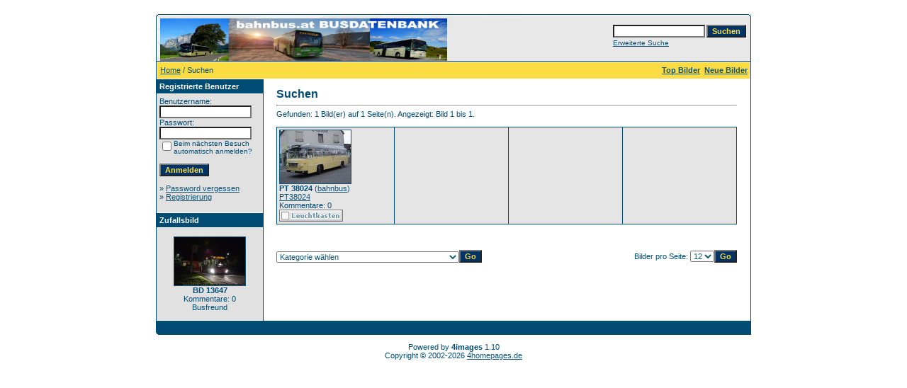

--- FILE ---
content_type: text/html;charset=UTF-8
request_url: https://bahnbus.lima-city.de/4images/search.php?search_keywords=OLH
body_size: 31844
content:
<!DOCTYPE HTML PUBLIC "-//W3C//DTD HTML 4.01 Transitional//EN">
<html dir="ltr">
<head>
<title>bahnbus.at Busfotos</title>
<meta http-equiv="content-type" content="text/html; charset=UTF-8">
<meta name="description" content="bahnbus.at Busfotos">
<meta name="keywords" content="">
<meta name="robots" content="index,follow">
<meta name="revisit-after" content="10 days">
<meta http-equiv="imagetoolbar" content="no">
<link rel="stylesheet" href="./templates/default/style.css" type="text/css">
<link rel="shortcut icon" href="./favicon.ico">
<script language="javascript" type="text/javascript">
<!--

  var captcha_reload_count = 0;
	var captcha_image_url = "./captcha.php";
  function new_captcha_image() {
    if (captcha_image_url.indexOf('?') == -1) {
		  document.getElementById('captcha_image').src= captcha_image_url+'?c='+captcha_reload_count;
		} else {
		  document.getElementById('captcha_image').src= captcha_image_url+'&c='+captcha_reload_count;
		}

    document.getElementById('captcha_input').value="";
    document.getElementById('captcha_input').focus();
    captcha_reload_count++;
  }

	function opendetailwindow() { 
    window.open('','detailwindow','toolbar=no,scrollbars=yes,resizable=no,width=680,height=480');
  }
  
  function right(e) {
    if ((document.layers || (document.getElementById && !document.all)) && (e.which == 2 || e.which == 3)) {
      alert("© Copyright by bahnbus.at Busfotos");
      return false;
    }
    else if (event.button == 2 || event.button == 3) {
      alert("© Copyright by bahnbus.at Busfotos");
      return false;
    }
    return true;
  }

  if (document.layers){
    document.captureEvents(Event.MOUSEDOWN);
    document.onmousedown = right;
  }
  else if (document.all && !document.getElementById){
    document.onmousedown = right;
  }

	document.oncontextmenu = new Function("alert('© Copyright by bahnbus.at Busfotos');return false");

// -->
</script>
</head>
<body bgcolor="#FFFFFF" text="#0F5475" link="#0F5475" vlink="#0F5475" alink="#0F5475">
<br />
<table width="640" border="0" cellspacing="0" cellpadding="0" align="center">
  <tr> 
    <td> 
      <table width="100%" border="0" cellspacing="0" cellpadding="0" class="tablehead">
        <tr> 
          <td width="100%" colspan="4"><table cellpadding="0" cellspacing="0" width="100%">
    <tr>
        <td width="6"><img src="./templates/default/images/header_top_left.gif" width="6" height="6" alt="" /></td>
        <td width="100%"><img src="./templates/default/images/header_top.gif" width="100%" height="6" alt="" /></td>
	<td width="6"><img src="./templates/default/images/header_top_right.gif" width="6" height="6" alt="" /></td>
    </tr>
</table>
</td>
        </tr>
        <tr> 
          <td width="6"><img src="./templates/default/images/header_left.gif" width="6" height="60" alt="" /></td>
          <td width="100%"><img src="./templates/default/images/header_logo.jpg" width="405" height="60" alt="" /></td>
          <td width="225" align="right"> 
            <form method="post" action="./search.php"><input type="hidden" name="__csrf" value="50e2e0194c9dd2311a53d40134b488c8" />

              <table border="0" cellspacing="0" cellpadding="1">
                <tr> 
                  <td> 
                    <input type="text" name="search_keywords" size="15" class="searchinput" />
                  </td>
                  <td> 
                    <input type="submit" value="Suchen" class="button" name="submit" />
                  </td>
                </tr>
                <tr valign="top"> 
                  <td colspan="2"><a href="./search.php" class="smalltext">Erweiterte Suche</a></td>
                </tr>
              </table>
            </form>
          </td>
          <td align="right" width="6"><img src="./templates/default/images/header_right.gif" width="6" height="60" alt="" /></td>
        </tr>
      </table>
    </td>
  </tr>
  <tr> 
    <td class="bordercolor"> 
      <table width="100%" border="0" cellspacing="1" cellpadding="0">
        <tr> 
          <td class="tablebgcolor"> 
            <table width="100%" border="0" cellspacing="1" cellpadding="0">
              <tr> 
                <td class="navbar" height="23"> 
                  <table width="100%" border="0" cellspacing="0" cellpadding="0">
                    <tr> 
                      <td><img src="./templates/default/images/spacer.gif" width="4" height="4" alt="" /><span class="clickstream"><a href="./index.php" class="clickstream">Home</a>&nbsp;/&nbsp;Suchen</span></td>
                      <td align="right">
						<a href="./top.php"><b>Top Bilder</b></a>&nbsp;
						<a href="./search.php?search_new_images=1"><b>Neue Bilder</b></a>&nbsp;
					  </td>
                    </tr>
                  </table>
                </td>
              </tr>
            </table>
            <table width="638" border="0" cellspacing="0" cellpadding="0">
              <tr> 
                <td width="150" class="row2" valign="top">
                  <table width="150" border="0" cellspacing="0" cellpadding="0">
                    <tr> 
                      <td class="head2" height="20"><img src="./templates/default/images/spacer.gif" alt="" width="4" height="4" />Registrierte Benutzer</td>
                    </tr>
                    <tr> 
                      <td class="tablebgcolor"><img src="./templates/default/images/spacer.gif" alt="" width="1" height="1" /></td>
                    </tr>
                    <tr> 
                      <td align="center" class="row1"><table width="100%" border="0" cellpadding="4" cellspacing="0">
  <tr> 
    <td valign="top" align="left"> 
      <form action="./login.php" method="post"><input type="hidden" name="__csrf" value="50e2e0194c9dd2311a53d40134b488c8" />

        Benutzername:<br />
        <input type="text" size="10" name="user_name" class="logininput" />
        <br />
        Passwort:<br />
        <input type="password" size="10" name="user_password" class="logininput" />
        <br />
        <table border="0" cellspacing="0" cellpadding="0">
          <tr valign="top"> 
            <td><input type="checkbox" name="auto_login" value="1" /></td>
            <td><span class="smalltext">Beim nächsten Besuch automatisch anmelden?</span></td>
          </tr>
        </table>
        <br />
		<input type="submit" value="Anmelden" class="button" />
      </form>
      » <a href="./member.php?action=lostpassword">Password vergessen</a><br />
	  » <a href="./register.php">Registrierung</a><br>&nbsp;</td>
  </tr>
</table>
</td>
                    </tr>
                    <tr> 
                      <td class="tablebgcolor"><img src="./templates/default/images/spacer.gif" alt="" width="1" height="1" /></td>
                    </tr>
                  </table>
				                    <table width="150" border="0" cellspacing="0" cellpadding="0">
                    <tr> 
                      <td class="head2" height="20"> <img src="./templates/default/images/spacer.gif" alt="" width="4" height="4" />Zufallsbild</td>
                    </tr>
                    <tr> 
                      <td class="tablebgcolor"><img src="./templates/default/images/spacer.gif" alt="" width="1" height="1" /></td>
                    </tr>
                    <tr> 
                      <td align="center" class="row1">
					    <br />
                        <a href="./details.php?image_id=5337" onclick="opendetailwindow()" target="detailwindow"><img src="./data/thumbnails/3089/bd13647_249_letztefahrt3_mauerbachbusbahnhof_01042017.jpg" border="1" width="100" height="68" alt="BD 13647" title="BD 13647" /></a><br /><b>BD 13647</b><br />
Kommentare: 0<br />Busfreund						<br />
                        <br />
                      </td>
                    </tr>
                    <tr> 
                      <td class="tablebgcolor"><img src="./templates/default/images/spacer.gif" alt="" width="1" height="1" /></td>
                    </tr>
                  </table>
				                  </td>
                <td width="1" class="bordercolor" valign="top"><img src="./templates/default/images/spacer.gif" alt="" width="1" height="1" /></td>
                <td width="18" valign="top"><img src="./templates/default/images/spacer.gif" alt="" width="18" height="18" /></td>
                <td width="100%" valign="top">
                  <br />
                  <b class="title">Suchen</b> 
                  <hr size="1" />
                  Gefunden: 1 Bild(er) auf 1 Seite(n). Angezeigt: Bild 1 bis 1.				  <br /><br />
                  				   
                  <table width="450" border="0" cellspacing="0" cellpadding="0">
                    <tr> 
                      <td class="head1"><table width="650" border="0" cellpadding="3" cellspacing="1">
<tr class="imagerow1">
<td width="163" valign="top">
<a href="./details.php?image_id=1005&amp;mode=search" onclick="opendetailwindow()" target="detailwindow"><img src="./data/thumbnails/730/38024ptfrstey.jpg" border="1" width="100" height="75" alt="PT 38024" title="PT 38024" /></a></br>
<b>PT 38024</b>  (<a href="./member.php?action=showprofile&amp;user_id=1">bahnbus</a>)
<br />
<a href="./categories.php?cat_id=730">PT38024</a><br />
Kommentare: 0<br />
<img src="./templates/default/images/lightbox_off.gif" border="0" alt="" />
</td>
<td width="163">
&nbsp;
</td>
<td width="163">
&nbsp;
</td>
<td width="163">
&nbsp;
</td>
</tr>
</table>
</td>
                    </tr>
                  </table>
                   
                  <br />
				   
                  <br />
				  <br />
                  <table width="100%" border="0" cellspacing="0" cellpadding="0">
                    <tr> 
                      <td><form method="get" name="jumpbox" action="./categories.php">
  <table border="0" cellspacing="0" cellpadding="0">
    <tr> 
      <td valign="bottom">
<select name="cat_id" onchange="if (this.options[this.selectedIndex].value != 0){ forms['jumpbox'].submit() }" class="categoryselect">
<option value="0">Kategorie wählen</option>
<option value="0">-------------------------------</option>
<option value="1" class="dropdownmarker">Postbus Österreich</option>
<option value="9">-- Postbus PT12235 - PT12500</option>
<option value="2983">---- PT12236 (ex BD5703)</option>
<option value="170">---- PT12237</option>
<option value="1035">---- PT12238</option>
<option value="171">---- PT12239</option>
<option value="1892">---- PT12240</option>
<option value="3180">---- PT12241</option>
<option value="3055">---- PT12242</option>
<option value="935">---- PT12244</option>
<option value="936">---- PT12245</option>
<option value="937">---- PT12246</option>
<option value="2287">---- PT12248</option>
<option value="2434">---- PT12249</option>
<option value="2168">---- PT12252</option>
<option value="2173">---- PT12253</option>
<option value="2174">---- PT12254</option>
<option value="616">---- PT12255</option>
<option value="850">---- PT12256</option>
<option value="172">---- PT12257</option>
<option value="1837">---- PT12258</option>
<option value="173">---- PT12260</option>
<option value="174">---- PT12261</option>
<option value="232">---- PT12267</option>
<option value="1253">---- PT12268</option>
<option value="1254">---- PT12270</option>
<option value="1838">---- PT12271</option>
<option value="2598">---- PT12272</option>
<option value="905">---- PT12273</option>
<option value="2286">---- PT12275</option>
<option value="175">---- PT12276</option>
<option value="176">---- PT12277</option>
<option value="1839">---- PT12278</option>
<option value="177">---- PT12279</option>
<option value="178">---- PT12280</option>
<option value="180">---- PT12281</option>
<option value="179">---- PT12282</option>
<option value="1855">---- PT12283</option>
<option value="1289">---- PT12284</option>
<option value="2466">---- PT12285</option>
<option value="181">---- PT12286</option>
<option value="1036">---- PT12287</option>
<option value="2741">---- PT12288</option>
<option value="1342">---- PT12289</option>
<option value="2014">---- PT12290</option>
<option value="2739">---- PT12291</option>
<option value="2923">---- PT12292</option>
<option value="1110">---- PT12293</option>
<option value="2402">---- PT12294</option>
<option value="1456">---- PT12295</option>
<option value="2915">---- PT12296</option>
<option value="3320">---- PT12297</option>
<option value="182">---- PT12300</option>
<option value="128">---- PT12301</option>
<option value="2375">---- PT12302</option>
<option value="3542">---- PT12303</option>
<option value="2376">---- PT12304</option>
<option value="1793">---- PT12305</option>
<option value="1857">---- PT12306</option>
<option value="3476">---- PT12307</option>
<option value="2201">---- PT12308</option>
<option value="2097">---- PT12309</option>
<option value="1858">---- PT12310</option>
<option value="1861">---- PT12311</option>
<option value="2976">---- PT12312</option>
<option value="1862">---- PT12313</option>
<option value="1860">---- PT12314</option>
<option value="236">---- PT12315</option>
<option value="1255">---- PT12317</option>
<option value="1893">---- PT12318</option>
<option value="717">---- PT12319</option>
<option value="1894">---- PT12320</option>
<option value="1457">---- PT12321</option>
<option value="1863">---- PT12322</option>
<option value="906">---- PT12323</option>
<option value="806">---- PT12324</option>
<option value="868">---- PT12325</option>
<option value="2631">---- PT12326 (ex PT15352)</option>
<option value="183">---- PT12327</option>
<option value="1864">---- PT12328</option>
<option value="2866">---- PT12330</option>
<option value="1328">---- PT12331</option>
<option value="2882">---- PT12332</option>
<option value="609">---- PT12333</option>
<option value="184">---- PT12334</option>
<option value="185">---- PT12335</option>
<option value="186">---- PT12336</option>
<option value="1865">---- PT12337</option>
<option value="1866">---- PT12338</option>
<option value="430">---- PT12339</option>
<option value="149">---- PT12340</option>
<option value="3447">---- PT12341</option>
<option value="907">---- PT12342</option>
<option value="3034">---- PT12343</option>
<option value="3130">---- PT12344</option>
<option value="3744">---- PT12345</option>
<option value="799">---- PT12348</option>
<option value="1867">---- PT12352</option>
<option value="114">---- PT12353</option>
<option value="187">---- PT12355</option>
<option value="3384">---- PT12357</option>
<option value="2288">---- PT12358</option>
<option value="568">---- PT12359</option>
<option value="188">---- PT12362</option>
<option value="189">---- PT12363</option>
<option value="1752">---- PT12364</option>
<option value="1215">---- PT12366</option>
<option value="2065">---- PT12367</option>
<option value="2077">---- PT12368</option>
<option value="908">---- PT12371</option>
<option value="1868">---- PT12374</option>
<option value="331">---- PT12380</option>
<option value="782">---- PT12381</option>
<option value="634">---- PT12382</option>
<option value="557">---- PT12383</option>
<option value="2626">---- PT12384</option>
<option value="2819">---- PT12385</option>
<option value="1111">---- PT12389 (ex PT15577)</option>
<option value="1869">---- PT12390</option>
<option value="2958">---- PT12391</option>
<option value="1895">---- PT12392</option>
<option value="1576">---- PT12393 (ex W1577BB)</option>
<option value="190">---- PT12394</option>
<option value="1575">---- PT12395</option>
<option value="1131">---- PT12396</option>
<option value="800">---- PT12398</option>
<option value="909">---- PT12402</option>
<option value="882">---- PT12404</option>
<option value="53">---- PT12406</option>
<option value="1112">---- PT12409</option>
<option value="3682">---- PT12410</option>
<option value="3497">---- PT12411</option>
<option value="2289">---- PT12412</option>
<option value="2815">---- PT12413</option>
<option value="2087">---- PT12414</option>
<option value="2089">---- PT12415</option>
<option value="559">---- PT12416</option>
<option value="1896">---- PT12417</option>
<option value="1897">---- PT12418</option>
<option value="1870">---- PT12420</option>
<option value="1898">---- PT12421</option>
<option value="278">---- PT12422</option>
<option value="883">---- PT12423</option>
<option value="429">---- PT12428</option>
<option value="884">---- PT12429</option>
<option value="910">---- PT12430</option>
<option value="911">---- PT12431</option>
<option value="635">---- PT12432</option>
<option value="636">---- PT12433</option>
<option value="4088">---- PT12434</option>
<option value="2488">---- PT12435</option>
<option value="757">---- PT12436</option>
<option value="1280">---- PT12437</option>
<option value="1871">---- PT12438</option>
<option value="1872">---- PT12439</option>
<option value="1730">---- PT12440</option>
<option value="2951">---- PT12441</option>
<option value="1713">---- PT12444</option>
<option value="1458">---- PT12445</option>
<option value="191">---- PT12446</option>
<option value="2826">---- PT12447</option>
<option value="1301">---- PT12448</option>
<option value="661">---- PT12449</option>
<option value="192">---- PT12450</option>
<option value="193">---- PT12451</option>
<option value="194">---- PT12452</option>
<option value="444">---- PT12453</option>
<option value="2018">---- PT12454</option>
<option value="2714">---- PT12455</option>
<option value="692">---- PT12456</option>
<option value="1352">---- PT12457</option>
<option value="617">---- PT12458</option>
<option value="2204">---- PT12459</option>
<option value="1899">---- PT12460</option>
<option value="1574">---- PT12461</option>
<option value="2972">---- PT12462</option>
<option value="2973">---- PT12463</option>
<option value="279">---- PT12464</option>
<option value="1840">---- PT12465</option>
<option value="1573">---- PT12466</option>
<option value="1744">---- PT12467</option>
<option value="1572">---- PT12468</option>
<option value="480">---- PT12469</option>
<option value="1873">---- PT12470</option>
<option value="1874">---- PT12473</option>
<option value="802">---- PT12474</option>
<option value="1875">---- PT12475</option>
<option value="1900">---- PT12476</option>
<option value="678">---- PT12478</option>
<option value="1331">---- PT12479</option>
<option value="2126">---- PT12480</option>
<option value="912">---- PT12482</option>
<option value="1878">---- PT12483</option>
<option value="791">---- BD12484</option>
<option value="754">---- BD12485</option>
<option value="3204">---- BD12486</option>
<option value="3810">---- BD12487</option>
<option value="345">---- PT12488</option>
<option value="676">---- PT12489</option>
<option value="1113">---- PT12490</option>
<option value="1029">---- PT12491</option>
<option value="1571">---- PT12492</option>
<option value="1570">---- PT12493</option>
<option value="1996">---- PT12494</option>
<option value="1841">---- PT12495</option>
<option value="1876">---- PT12496</option>
<option value="1877">---- PT12497</option>
<option value="3311">---- PT12498</option>
<option value="2440">---- PT12499</option>
<option value="642">---- PT12500</option>
<option value="10">-- Postbus PT12501 - BD13000</option>
<option value="2277">---- PT12501</option>
<option value="1240">---- PT12502</option>
<option value="1014">---- PT12503</option>
<option value="1901">---- PT12504</option>
<option value="1794">---- PT12505</option>
<option value="2171">---- PT12506</option>
<option value="1914">---- PT12507</option>
<option value="643">---- PT12508</option>
<option value="437">---- PT12509</option>
<option value="706">---- PT12510</option>
<option value="2644">---- PT12511</option>
<option value="1229">---- PT12512</option>
<option value="954">---- PT12513</option>
<option value="2817">---- PT12515</option>
<option value="2265">---- PT12516</option>
<option value="2276">---- PT12517</option>
<option value="1241">---- PT12518</option>
<option value="869">---- PT12519</option>
<option value="1287">---- PT12520</option>
<option value="558">---- PT12521</option>
<option value="913">---- PT12522</option>
<option value="73">---- PT12523</option>
<option value="204">---- PT12525</option>
<option value="74">---- PT12526</option>
<option value="567">---- PT12527</option>
<option value="1920">---- PT12528</option>
<option value="644">---- PT12529</option>
<option value="1902">---- PT12530</option>
<option value="75">---- PT12531</option>
<option value="1186">---- PT12532</option>
<option value="1236">---- PT12533</option>
<option value="561">---- PT12534</option>
<option value="336">---- PT12535</option>
<option value="76">---- PT12536</option>
<option value="1132">---- PT12537</option>
<option value="645">---- PT12538</option>
<option value="339">---- PT12539</option>
<option value="2377">---- PT12541</option>
<option value="3648">---- PT12542</option>
<option value="2052">---- PT12544</option>
<option value="2378">---- PT12545</option>
<option value="1921">---- PT12546</option>
<option value="2053">---- PT12547</option>
<option value="2081">---- PT12548</option>
<option value="3012">---- PT12549</option>
<option value="1583">---- PT12550</option>
<option value="1126">---- PT12551</option>
<option value="2403">---- PT12552</option>
<option value="2940">---- PT12553</option>
<option value="1158">---- PT12555</option>
<option value="2386">---- PT12556</option>
<option value="2379">---- PT12557</option>
<option value="3540">---- PT12558</option>
<option value="2275">---- PT12559</option>
<option value="1582">---- PT12560</option>
<option value="1753">---- PT12561</option>
<option value="803">---- PT12562</option>
<option value="47">---- PT12563</option>
<option value="239">---- PT12565</option>
<option value="646">---- PT12567</option>
<option value="2709">---- PT12568</option>
<option value="1581">---- PT12569</option>
<option value="625">---- PT12570</option>
<option value="2189">---- PT12571</option>
<option value="1580">---- PT12572</option>
<option value="284">---- PT12574</option>
<option value="205">---- PT12575</option>
<option value="1372">---- PT12576</option>
<option value="379">---- PT12577</option>
<option value="61">---- PT12579</option>
<option value="129">---- PT12580</option>
<option value="135">---- PT12581</option>
<option value="46">---- PT12582</option>
<option value="2095">---- PT12583</option>
<option value="67">---- PT12587</option>
<option value="2000">---- PT12588</option>
<option value="3132">---- PT12589</option>
<option value="1807">---- PT12590</option>
<option value="1536">---- PT12591</option>
<option value="3093">---- PT12593</option>
<option value="885">---- PT12594</option>
<option value="2269">---- PT12595</option>
<option value="206">---- PT12596</option>
<option value="1292">---- PT12597</option>
<option value="2266">---- PT12598</option>
<option value="81">---- PT12599</option>
<option value="1242">---- PT12600</option>
<option value="1080">---- PT12601</option>
<option value="1903">---- PT12602</option>
<option value="2715">---- PT12603</option>
<option value="3095">---- PT12604</option>
<option value="1243">---- PT12605</option>
<option value="80">---- PT12606</option>
<option value="851">---- PT12607</option>
<option value="914">---- PT12608</option>
<option value="2984">---- PT12610</option>
<option value="702">---- PT12613</option>
<option value="136">---- PT12614</option>
<option value="207">---- PT12615</option>
<option value="2387">---- PT12616</option>
<option value="208">---- PT12617</option>
<option value="654">---- PT12619</option>
<option value="209">---- PT12620</option>
<option value="510">---- PT12621</option>
<option value="758">---- PT12622</option>
<option value="281">---- PT12623</option>
<option value="1922">---- PT12624</option>
<option value="434">---- PT12625</option>
<option value="2362">---- PT12626</option>
<option value="210">---- PT12627</option>
<option value="211">---- PT12628</option>
<option value="655">---- PT12629</option>
<option value="2927">---- PT12630</option>
<option value="2899">---- PT12631</option>
<option value="3057">---- PT12632</option>
<option value="1904">---- PT12633</option>
<option value="1905">---- PT12634</option>
<option value="2781">---- PT12635</option>
<option value="1906">---- PT12636</option>
<option value="3153">---- PT12637</option>
<option value="3452">---- PT12638</option>
<option value="1257">---- BD12648</option>
<option value="2273">---- BD12649</option>
<option value="212">---- BD12650</option>
<option value="1258">---- BD12651</option>
<option value="2274">---- BD12652</option>
<option value="79">---- BD12653</option>
<option value="383">---- BD12655</option>
<option value="1975">---- BD12659</option>
<option value="793">---- BD12660</option>
<option value="2248">---- BD12661</option>
<option value="2249">---- BD12663</option>
<option value="3257">---- BD12664</option>
<option value="1303">---- BD12665 (ex PT12261)</option>
<option value="2604">---- BD12666 (ex PT12263)</option>
<option value="2673">---- BD12667 (ex PT12264)</option>
<option value="2270">---- BD12668</option>
<option value="2541">---- BD12669</option>
<option value="1154">---- BD12670</option>
<option value="3797">---- BD12671</option>
<option value="2271">---- BD12672</option>
<option value="3119">---- BD12673</option>
<option value="2268">---- BD12674</option>
<option value="2272">---- BD12675</option>
<option value="2629">---- BD12676</option>
<option value="1832">---- BD12678</option>
<option value="2799">---- BD12679</option>
<option value="2066">---- BD12680</option>
<option value="2247">---- BD12682</option>
<option value="2980">---- BD12683 (ex PT12244)</option>
<option value="1259">---- BD12684 (ex PT12245)</option>
<option value="2735">---- BD12686 (ex PT12247)</option>
<option value="1008">---- BD12687 (ex PT12250)</option>
<option value="605">---- BD12688 (ex PT12255)</option>
<option value="1976">---- BD12690 (ex PT12265)</option>
<option value="1356">---- BD12691 (ex PT12266)</option>
<option value="1643">---- BD12692 (ex PT12269)</option>
<option value="1923">---- BD12694</option>
<option value="1081">---- BD12696</option>
<option value="3061">---- BD12698 (ex PT15395)</option>
<option value="2102">---- BD12699</option>
<option value="810">---- BD12702 (ex PT15741)</option>
<option value="787">---- BD12703 (ex PT15842)</option>
<option value="1260">---- BD12706 (ex PT12150)</option>
<option value="2867">---- BD12711 (ex BB2814)</option>
<option value="2103">---- BD12713 (ex PT12114)</option>
<option value="1925">---- BD12714</option>
<option value="2897">---- BD12721</option>
<option value="640">---- BD12725</option>
<option value="657">---- BD12726</option>
<option value="276">---- BD12727</option>
<option value="1915">---- BD12728</option>
<option value="277">---- BD12729</option>
<option value="613">---- BD12730</option>
<option value="1926">---- BD12731</option>
<option value="1927">---- BD12732</option>
<option value="879">---- BD12733</option>
<option value="1009">---- BD12734</option>
<option value="1355">---- BD12735</option>
<option value="1928">---- BD12736</option>
<option value="839">---- BD12737</option>
<option value="1916">---- BD12738</option>
<option value="474">---- BD12739</option>
<option value="783">---- BD12740</option>
<option value="1820">---- BD12741</option>
<option value="1030">---- BD12742</option>
<option value="3138">---- BD12743 (ex PT12094)</option>
<option value="1919">---- BD12745 (ex PT15314)</option>
<option value="213">---- BD12748</option>
<option value="825">---- BD12749</option>
<option value="1929">---- BD12750</option>
<option value="440">---- BD12753 (ex PT15620)</option>
<option value="3049">---- BD12755</option>
<option value="2660">---- BD12756</option>
<option value="1261">---- BD12757</option>
<option value="2687">---- BD12758</option>
<option value="637">---- BD12759</option>
<option value="341">---- BD12760</option>
<option value="631">---- BD12761</option>
<option value="3277">---- BD12762</option>
<option value="2441">---- BD12763</option>
<option value="1930">---- BD12764</option>
<option value="1731">---- BD12765</option>
<option value="1084">---- BD12766</option>
<option value="1358">---- BD12767</option>
<option value="2970">---- BD12768</option>
<option value="3315">---- BD12769</option>
<option value="2512">---- BD12770</option>
<option value="2754">---- BD12771</option>
<option value="2520">---- BD12772</option>
<option value="1931">---- BD12773</option>
<option value="2578">---- BD12774</option>
<option value="628">---- BD12775</option>
<option value="2607">---- BD12776</option>
<option value="78">---- BD12777</option>
<option value="1977">---- BD12778</option>
<option value="3178">---- BD12780</option>
<option value="3454">---- BD12781</option>
<option value="3176">---- BD12782</option>
<option value="3029">---- BD12783</option>
<option value="1167">---- BD12784</option>
<option value="2536">---- BD12785</option>
<option value="2474">---- BD12787</option>
<option value="2333">---- BD12788</option>
<option value="1085">---- BD12790</option>
<option value="1384">---- BD12791</option>
<option value="162">---- BD12792</option>
<option value="1383">---- BD12793</option>
<option value="111">---- BD12794</option>
<option value="820">---- BD12795</option>
<option value="691">---- BD12796</option>
<option value="1932">---- BD12797</option>
<option value="2122">---- BD12798</option>
<option value="1933">---- BD12799</option>
<option value="2043">---- BD12800</option>
<option value="2044">---- BD12801</option>
<option value="3080">---- BD12802</option>
<option value="2045">---- BD12803</option>
<option value="1347">---- BD12804</option>
<option value="658">---- BD12805</option>
<option value="3402">---- BD12806</option>
<option value="2046">---- BD12807</option>
<option value="1934">---- BD12808</option>
<option value="3063">---- BD12809</option>
<option value="508">---- BD12810</option>
<option value="1382">---- BD12811</option>
<option value="152">---- BD12812</option>
<option value="1270">---- BD12813</option>
<option value="2395">---- BD12814</option>
<option value="2451">---- BD12815</option>
<option value="2898">---- BD12816</option>
<option value="961">---- BD12817</option>
<option value="2094">---- BD12818</option>
<option value="2579">---- BD12819</option>
<option value="690">---- BD12821</option>
<option value="2399">---- BD12822</option>
<option value="1262">---- BD12823</option>
<option value="1219">---- BD12824</option>
<option value="1271">---- BD12825</option>
<option value="154">---- BD12826</option>
<option value="338">---- BD12827</option>
<option value="2786">---- BD12828</option>
<option value="1381">---- BD12829</option>
<option value="1935">---- BD12830</option>
<option value="158">---- BD12831</option>
<option value="2892">---- BD12832</option>
<option value="3161">---- BD12834</option>
<option value="2938">---- BD12835</option>
<option value="835">---- BD12836</option>
<option value="1936">---- BD12837</option>
<option value="77">---- BD12838</option>
<option value="3123">---- BD12839</option>
<option value="3148">---- BD12840</option>
<option value="4146">---- BD12842</option>
<option value="421">---- BD12843</option>
<option value="2468">---- BD12844</option>
<option value="1202">---- BD12845</option>
<option value="153">---- BD12846</option>
<option value="2351">---- BD12847</option>
<option value="433">---- BD12849</option>
<option value="375">---- BD12850</option>
<option value="1413">---- BD12851</option>
<option value="842">---- BD12853</option>
<option value="1345">---- BD12854</option>
<option value="1263">---- BD12855</option>
<option value="630">---- BD12856</option>
<option value="1264">---- BD12857</option>
<option value="1833">---- BD12858</option>
<option value="1265">---- BD12859</option>
<option value="2887">---- BD12860</option>
<option value="3189">---- BD12861</option>
<option value="48">---- BD12862</option>
<option value="2104">---- BD12863</option>
<option value="1207">---- BD12865</option>
<option value="2910">---- BD12866</option>
<option value="2722">---- BD12867</option>
<option value="2352">---- BD12868</option>
<option value="2047">---- BD12869</option>
<option value="2404">---- BD12871</option>
<option value="2828">---- BD12872</option>
<option value="2353">---- BD12874</option>
<option value="2802">---- BD12875</option>
<option value="2022">---- BD12876</option>
<option value="2023">---- BD12877</option>
<option value="2354">---- BD12879</option>
<option value="2482">---- BD12880</option>
<option value="3544">---- BD12882</option>
<option value="1937">---- BD12883</option>
<option value="2601">---- BD12885</option>
<option value="1238">---- BD12886</option>
<option value="1266">---- BD12887</option>
<option value="1374">---- BD12888</option>
<option value="2539">---- BD12889</option>
<option value="2538">---- BD12890</option>
<option value="1291">---- BD12891</option>
<option value="2574">---- BD12892</option>
<option value="1208">---- BD12893</option>
<option value="776">---- BD12894</option>
<option value="3550">---- BD12895</option>
<option value="3551">---- BD12896</option>
<option value="627">---- BD12897</option>
<option value="2350">---- BD12898</option>
<option value="1459">---- BD12899</option>
<option value="2584">---- BD12900</option>
<option value="698">---- BD12901</option>
<option value="214">---- BD12902</option>
<option value="428">---- BD12903</option>
<option value="216">---- BD12904</option>
<option value="2791">---- BD12906</option>
<option value="2067">---- BD12907</option>
<option value="2710">---- BD12908</option>
<option value="1981">---- BD12909</option>
<option value="1380">---- BD12910</option>
<option value="2627">---- BD12911</option>
<option value="629">---- BD12912</option>
<option value="1745">---- BD12913</option>
<option value="780">---- BD12914</option>
<option value="423">---- BD12915</option>
<option value="2945">---- BD12916</option>
<option value="1209">---- BD12917</option>
<option value="1187">---- BD12918</option>
<option value="217">---- BD12919</option>
<option value="422">---- BD12920</option>
<option value="1938">---- BD12921</option>
<option value="218">---- BD12922</option>
<option value="1300">---- BD12923</option>
<option value="1939">---- BD12924</option>
<option value="1055">---- BD12927</option>
<option value="2736">---- BD12929</option>
<option value="794">---- BD12931</option>
<option value="1940">---- BD12932</option>
<option value="1379">---- BD12935</option>
<option value="1119">---- BD12936</option>
<option value="662">---- BD12938</option>
<option value="219">---- BD12939</option>
<option value="220">---- BD12940</option>
<option value="1353">---- BD12941</option>
<option value="3630">---- BD12942</option>
<option value="221">---- BD12943</option>
<option value="1302">---- BD12944</option>
<option value="2405">---- BD12947</option>
<option value="1941">---- BD12948</option>
<option value="1282">---- BD12949</option>
<option value="553">---- BD12950</option>
<option value="2784">---- BD12951</option>
<option value="222">---- BD12952</option>
<option value="223">---- BD12953</option>
<option value="224">---- BD12954</option>
<option value="225">---- BD12955</option>
<option value="752">---- BD12956</option>
<option value="3516">---- BD12957</option>
<option value="1038">---- BD12958</option>
<option value="694">---- BD12959</option>
<option value="1299">---- BD12960</option>
<option value="3332">---- BD12961</option>
<option value="2619">---- BD12962</option>
<option value="2511">---- BD12963</option>
<option value="3065">---- BD12965</option>
<option value="3448">---- BD12967</option>
<option value="1359">---- BD12968</option>
<option value="4166">---- BD12969</option>
<option value="233">---- BD12970</option>
<option value="342">---- BD12971</option>
<option value="1884">---- BD12972</option>
<option value="680">---- BD12973</option>
<option value="1019">---- BD12974</option>
<option value="2498">---- BD12975</option>
<option value="3136">---- BD12976</option>
<option value="344">---- BD12977</option>
<option value="3569">---- BD12978</option>
<option value="2088">---- BD12980</option>
<option value="2547">---- BD12981</option>
<option value="2063">---- BD12982</option>
<option value="2332">---- BD12983</option>
<option value="1360">---- BD12984</option>
<option value="3350">---- BD12985</option>
<option value="2613">---- BD12987</option>
<option value="3496">---- BD12988</option>
<option value="2599">---- BD12989</option>
<option value="2267">---- BD12990</option>
<option value="1746">---- BD12991</option>
<option value="3494">---- BD12992</option>
<option value="1378">---- BD12993</option>
<option value="2708">---- BD12994</option>
<option value="824">---- BD12995</option>
<option value="1015">---- BD12996</option>
<option value="2821">---- BD12997</option>
<option value="1133">---- BD12998</option>
<option value="626">---- BD12999</option>
<option value="11">-- Postbus BD13001 - BD13500</option>
<option value="1834">---- BD13001</option>
<option value="2721">---- BD13002</option>
<option value="866">---- BD13003</option>
<option value="1283">---- BD13004</option>
<option value="795">---- BD13005</option>
<option value="227">---- BD13006</option>
<option value="2785">---- BD13007</option>
<option value="3056">---- BD13008</option>
<option value="889">---- BD13009</option>
<option value="3120">---- BD13010</option>
<option value="764">---- BD13011</option>
<option value="3179">---- BD13012</option>
<option value="3187">---- BD13013</option>
<option value="1885">---- BD13014</option>
<option value="2114">---- BD13015</option>
<option value="2779">---- BD13016</option>
<option value="666">---- BD13017</option>
<option value="843">---- BD13018</option>
<option value="1763">---- BD13019</option>
<option value="1886">---- BD13020</option>
<option value="1764">---- BD13021</option>
<option value="1210">---- BD13022</option>
<option value="1333">---- BD13023</option>
<option value="653">---- BD13024</option>
<option value="565">---- BD13025</option>
<option value="2492">---- BD13026</option>
<option value="160">---- BD13027</option>
<option value="2439">---- BD13028</option>
<option value="2320">---- BD13029</option>
<option value="1334">---- BD13030</option>
<option value="1538">---- BD13031</option>
<option value="2456">---- BD13032</option>
<option value="632">---- BD13033</option>
<option value="1043">---- BD13034</option>
<option value="1168">---- BD13035</option>
<option value="1958">---- BD13036</option>
<option value="1942">---- BD13037</option>
<option value="228">---- BD13038</option>
<option value="2587">---- BD13039</option>
<option value="1171">---- BD13040</option>
<option value="1205">---- BD13041</option>
<option value="2394">---- BD13042</option>
<option value="3319">---- BD13043</option>
<option value="3128">---- BD13044</option>
<option value="836">---- BD13045</option>
<option value="374">---- BD13046</option>
<option value="3010">---- BD13047</option>
<option value="788">---- BD13048</option>
<option value="432">---- BD13049</option>
<option value="1361">---- BD13050</option>
<option value="382">---- BD13051</option>
<option value="3155">---- BD13052</option>
<option value="2769">---- BD13053</option>
<option value="2588">---- BD13054</option>
<option value="2595">---- BD13055</option>
<option value="249">---- BD13056</option>
<option value="373">---- BD13057</option>
<option value="1178">---- BD13058</option>
<option value="1804">---- BD13059</option>
<option value="1859">---- BD13060</option>
<option value="2868">---- BD13061</option>
<option value="2054">---- BD13062</option>
<option value="1539">---- BD13063</option>
<option value="2864">---- BD13068</option>
<option value="2849">---- BD13069</option>
<option value="1460">---- BD13070</option>
<option value="2105">---- BD13072</option>
<option value="777">---- BD13073</option>
<option value="837">---- BD13074</option>
<option value="157">---- BD13075</option>
<option value="2406">---- BD13076</option>
<option value="2733">---- BD13077</option>
<option value="1097">---- BD13078</option>
<option value="1335">---- BD13079</option>
<option value="2928">---- BD13080</option>
<option value="1537">---- BD13081</option>
<option value="2453">---- BD13082</option>
<option value="3501">---- BD13083</option>
<option value="1887">---- BD13085</option>
<option value="1083">---- BD13086</option>
<option value="1220">---- BD13087</option>
<option value="2838">---- BD13089</option>
<option value="1640">---- BD13090</option>
<option value="1831">---- BD13091</option>
<option value="3100">---- BD13092</option>
<option value="3724">---- BD13093</option>
<option value="1211">---- BD13094</option>
<option value="1943">---- BD13096</option>
<option value="2688">---- BD13097</option>
<option value="2827">---- BD13099</option>
<option value="3587">---- BD13100</option>
<option value="2480">---- BD13101</option>
<option value="2481">---- BD13102</option>
<option value="2061">---- BD13103</option>
<option value="1212">---- BD13104</option>
<option value="953">---- BD13105</option>
<option value="1461">---- BD13107</option>
<option value="1917">---- BD13108</option>
<option value="1842">---- BD13110</option>
<option value="1944">---- BD13111</option>
<option value="2019">---- BD13112</option>
<option value="377">---- BD13113</option>
<option value="443">---- BD13114</option>
<option value="2106">---- BD13115</option>
<option value="1945">---- BD13116</option>
<option value="1336">---- BD13117</option>
<option value="687">---- BD13118</option>
<option value="2853">---- BD13119</option>
<option value="2577">---- BD13120</option>
<option value="1284">---- BD13121</option>
<option value="123">---- BD13122</option>
<option value="667">---- BD13123</option>
<option value="229">---- BD13124</option>
<option value="1946">---- BD13125</option>
<option value="1120">---- BD13126</option>
<option value="2749">---- BD13128</option>
<option value="1121">---- BD13129</option>
<option value="1540">---- BD13130</option>
<option value="1362">---- BD13131</option>
<option value="1213">---- BD13132</option>
<option value="1843">---- BD13133</option>
<option value="1947">---- BD13134</option>
<option value="1239">---- BD13135</option>
<option value="1948">---- BD13136</option>
<option value="2962">---- BD13137</option>
<option value="161">---- BD13138</option>
<option value="2605">---- BD13139</option>
<option value="2859">---- BD13140</option>
<option value="2805">---- BD13141</option>
<option value="2636">---- BD13143</option>
<option value="3182">---- BD13144</option>
<option value="2637">---- BD13145</option>
<option value="340">---- BD13146</option>
<option value="3202">---- BD13147</option>
<option value="62">---- BD13148</option>
<option value="2319">---- BD13149</option>
<option value="4154">---- BD13150</option>
<option value="1856">---- BD13151</option>
<option value="1075">---- BD13152</option>
<option value="1076">---- BD13153</option>
<option value="347">---- BD13154</option>
<option value="1094">---- BD13155</option>
<option value="230">---- BD13156</option>
<option value="685">---- BD13157</option>
<option value="668">---- BD13158</option>
<option value="507">---- BD13159 (ex BB2650)</option>
<option value="335">---- BD13160</option>
<option value="2398">---- BD13161 (ex PT12104)</option>
<option value="556">---- BD13164 (ex BB2648)</option>
<option value="669">---- BD13169</option>
<option value="844">---- BD13180 (ex PT15346)</option>
<option value="688">---- BD13181</option>
<option value="3177">---- BD13182</option>
<option value="118">---- BD13183</option>
<option value="2638">---- BD13184</option>
<option value="845">---- BD13185 (ex PT15361)</option>
<option value="3183">---- BD13186</option>
<option value="695">---- BD13190</option>
<option value="332">---- BD13191 (ex BB6067)</option>
<option value="2913">---- BD13194</option>
<option value="2917">---- BD13195</option>
<option value="1098">---- BD13196</option>
<option value="416">---- BD13197</option>
<option value="2407">---- BD13198</option>
<option value="3104">---- BD13199</option>
<option value="1122">---- BD13200</option>
<option value="3275">---- BD13201</option>
<option value="1056">---- BD13202</option>
<option value="3391">---- BD13205</option>
<option value="846">---- BD13206</option>
<option value="2797">---- BD13207</option>
<option value="2358">---- BD13208</option>
<option value="231">---- BD13209</option>
<option value="1304">---- BD13210</option>
<option value="847">---- BD13211</option>
<option value="1079">---- BD13212</option>
<option value="2069">---- BD13213</option>
<option value="2624">---- BD13214</option>
<option value="4002">---- BD13215</option>
<option value="1127">---- BD13217</option>
<option value="1982">---- BD13219</option>
<option value="3628">---- BD13220</option>
<option value="1099">---- BD13221</option>
<option value="1100">---- BD13223</option>
<option value="3467">---- BD13224</option>
<option value="1101">---- BD13226</option>
<option value="3649">---- BD13227</option>
<option value="670">---- BD13229</option>
<option value="1949">---- BD13234</option>
<option value="2575">---- BD13235</option>
<option value="2542">---- BD13236</option>
<option value="2355">---- BD13237 (ex PT12098)</option>
<option value="785">---- BD13240</option>
<option value="554">---- BD13243</option>
<option value="2630">---- BD13247 (ex PT12497)</option>
<option value="796">---- BD13248</option>
<option value="2961">---- BD13250</option>
<option value="1091">---- BD13251</option>
<option value="1102">---- BD13252</option>
<option value="606">---- BD13260</option>
<option value="4283">---- BD13261</option>
<option value="371">---- BD13264</option>
<option value="3502">---- BD13266 (ex...)</option>
<option value="282">---- BD13268</option>
<option value="164">---- BD13269</option>
<option value="1950">---- BD13270</option>
<option value="1959">---- BD13271</option>
<option value="1462">---- BD13275</option>
<option value="1738">---- BD13276</option>
<option value="1463">---- BD13277</option>
<option value="1090">---- BD13278</option>
<option value="1732">---- BD13279</option>
<option value="1221">---- BD13280</option>
<option value="1739">---- BD13281</option>
<option value="1464">---- BD13282</option>
<option value="1740">---- BD13283</option>
<option value="797">---- BD13284</option>
<option value="1918">---- BD13291</option>
<option value="159">---- BD13304</option>
<option value="1951">---- BD13305</option>
<option value="848">---- BD13307</option>
<option value="155">---- BD13312</option>
<option value="1952">---- BD13319</option>
<option value="833">---- BD13324</option>
<option value="2082">---- BD13325</option>
<option value="3353">---- BD13326</option>
<option value="1953">---- BD13328</option>
<option value="607">---- BD13331</option>
<option value="2966">---- BD13333</option>
<option value="3420">---- BD13334</option>
<option value="3623">---- BD13335</option>
<option value="4017">---- BD13336</option>
<option value="3181">---- BD13338</option>
<option value="3139">---- BD13339</option>
<option value="2521">---- BD13341</option>
<option value="479">---- BD13342</option>
<option value="1363">---- BD13343</option>
<option value="2790">---- BD13344</option>
<option value="251">---- BD13345</option>
<option value="121">---- BD13346</option>
<option value="2125">---- BD13347</option>
<option value="2522">---- BD13349</option>
<option value="1057">---- BD13350</option>
<option value="44">---- BD13351</option>
<option value="3016">---- BD13352</option>
<option value="2083">---- BD13353</option>
<option value="3064">---- BD13354</option>
<option value="2632">---- BD13356</option>
<option value="2633">---- BD13357</option>
<option value="2634">---- BD13358</option>
<option value="1058">---- BD13359</option>
<option value="2692">---- BD13360</option>
<option value="1059">---- BD13361</option>
<option value="2573">---- BD13363</option>
<option value="3162">---- BD13364</option>
<option value="3165">---- BD13365</option>
<option value="1541">---- BD13366</option>
<option value="63">---- BD13367</option>
<option value="3811">---- BD13369</option>
<option value="65">---- BD13373</option>
<option value="3283">---- BD13378</option>
<option value="3812">---- BD13380</option>
<option value="3813">---- BD13381</option>
<option value="3493">---- BD13382</option>
<option value="2343">---- BD13383</option>
<option value="3756">---- BD13384</option>
<option value="2602">---- BD13386</option>
<option value="2337">---- BD13387</option>
<option value="3437">---- BD13388</option>
<option value="3708">---- BD13390</option>
<option value="2610">---- BD13392</option>
<option value="3491">---- BD13393</option>
<option value="2318">---- BD13394</option>
<option value="823">---- BD13395</option>
<option value="2321">---- BD13396</option>
<option value="3757">---- BD13397</option>
<option value="2606">---- BD13398</option>
<option value="3711">---- BD13399</option>
<option value="2589">---- BD13400</option>
<option value="2590">---- BD13401</option>
<option value="1542">---- BD13402</option>
<option value="3351">---- BD13406</option>
<option value="826">---- BD13408</option>
<option value="2068">---- BD13410</option>
<option value="2359">---- BD13411</option>
<option value="2360">---- BD13412</option>
<option value="64">---- BD13413</option>
<option value="1543">---- BD13414</option>
<option value="1544">---- BD13415</option>
<option value="2639">---- BD13417</option>
<option value="3197">---- BD13418</option>
<option value="4430">---- BD13419</option>
<option value="66">---- BD13420</option>
<option value="3287">---- BD13421</option>
<option value="3814">---- BD13422</option>
<option value="2813">---- BD13423</option>
<option value="2814">---- BD13425</option>
<option value="1954">---- BD13426</option>
<option value="3198">---- BD13429</option>
<option value="3144">---- BD13430</option>
<option value="2812">---- BD13431</option>
<option value="3133">---- BD13432</option>
<option value="3815">---- BD13433</option>
<option value="4213">---- BD13434</option>
<option value="3264">---- BD13435</option>
<option value="3280">---- BD13436</option>
<option value="3272">---- BD13437</option>
<option value="2544">---- BD13441 (ex PT12031)</option>
<option value="1955">---- BD13442 (ex PT12027)</option>
<option value="755">---- BD13443 (ex PT12074)</option>
<option value="2937">---- BD13446</option>
<option value="2356">---- BD13447 (ex PT12102)</option>
<option value="1986">---- BD13448 (ex PT12239)</option>
<option value="2357">---- BD13452</option>
<option value="2041">---- BD13454</option>
<option value="2042">---- BD13455</option>
<option value="2699">---- BD13457</option>
<option value="1956">---- BD13461 (ex PT12101)</option>
<option value="2408">---- BD13463 (ex W1273BB)</option>
<option value="3273">---- BD13464 (ex PT12283)</option>
<option value="1169">---- BD13467 (ex BD12685)</option>
<option value="1957">---- BD13468</option>
<option value="2932">---- BD13470</option>
<option value="4019">---- BD13471</option>
<option value="1337">---- BD13472 (ex BD12884)</option>
<option value="3173">---- BD13473</option>
<option value="1123">---- BD13474</option>
<option value="414">---- BD13477</option>
<option value="286">---- BD13479</option>
<option value="349">---- BD13480</option>
<option value="509">---- BD13481</option>
<option value="330">---- BD13482</option>
<option value="3482">---- BD13483</option>
<option value="3816">---- BD13485</option>
<option value="3483">---- BD13486</option>
<option value="3817">---- BD13487</option>
<option value="2890">---- BD13488</option>
<option value="2324">---- BD13489</option>
<option value="1844">---- BD13490</option>
<option value="1465">---- BD13491</option>
<option value="1545">---- BD13492</option>
<option value="1177">---- BD13493</option>
<option value="3485">---- BD13494</option>
<option value="3345">---- BD13496</option>
<option value="3185">---- BD13497</option>
<option value="2640">---- BD13498</option>
<option value="3289">---- BD13499</option>
<option value="2506">---- BD13500</option>
<option value="12">-- Postbus BD13501 - BD14000</option>
<option value="682">---- BD13501</option>
<option value="1364">---- BD13503</option>
<option value="2959">---- BD13504</option>
<option value="3440">---- BD13505</option>
<option value="3684">---- BD13510</option>
<option value="1960">---- BD13511</option>
<option value="2886">---- BD13512</option>
<option value="3349">---- BD13513</option>
<option value="3129">---- BD13514</option>
<option value="3121">---- BD13515</option>
<option value="3184">---- BD13516</option>
<option value="3051">---- BD13517</option>
<option value="3122">---- BD13518</option>
<option value="3692">---- BD13519</option>
<option value="3004">---- BD13520</option>
<option value="3006">---- BD13522</option>
<option value="3007">---- BD13523</option>
<option value="3005">---- BD13524</option>
<option value="3486">---- BD13526</option>
<option value="3484">---- BD13527</option>
<option value="608">---- BD13528</option>
<option value="2363">---- BD13529</option>
<option value="2056">---- BD13530</option>
<option value="2037">---- BD13531</option>
<option value="4032">---- BD13532</option>
<option value="3735">---- BD13535</option>
<option value="3992">---- BD13536</option>
<option value="677">---- BD13537</option>
<option value="1089">---- BD13538</option>
<option value="1584">---- BD13539</option>
<option value="699">---- BD13540</option>
<option value="2642">---- BD13541</option>
<option value="1155">---- BD13542</option>
<option value="1156">---- BD13543</option>
<option value="1157">---- BD13544</option>
<option value="1103">---- BD13546</option>
<option value="2409">---- BD13547</option>
<option value="2810">---- BD13548</option>
<option value="2621">---- BD13549</option>
<option value="3707">---- BD13550</option>
<option value="2070">---- BD13551</option>
<option value="2651">---- BD13552</option>
<option value="2367">---- BD13553</option>
<option value="1104">---- BD13554</option>
<option value="2818">---- BD13559 (ex PT12049)</option>
<option value="2801">---- BD13560 (ex PT12275)</option>
<option value="2743">---- BD13562 (ex PT12161)</option>
<option value="1733">---- BD13563 (ex PT15894)</option>
<option value="1961">---- BD13565 (ex W4356BB)</option>
<option value="641">---- BD13566 (ex PT12580)</option>
<option value="1060">---- BD13567 (ex PT12562)</option>
<option value="696">---- BD13569 (ex PT12033)</option>
<option value="689">---- BD13570 (ex PT15574)</option>
<option value="1999">---- BD13571 (ex PT15830)</option>
<option value="693">---- BD13573 (ex PT12034)</option>
<option value="3190">---- BD13577 (ex PT12390)</option>
<option value="1962">---- BD13578 (ex BD12939)</option>
<option value="2848">---- BD13579 (ex PT12361)</option>
<option value="2551">---- BD13580 (ex BD12990)</option>
<option value="3050">---- BD13587 (ex PT15967)</option>
<option value="2793">---- BD13592 (ex PT15563)</option>
<option value="1105">---- BD13593 (ex PT12607)</option>
<option value="1963">---- BD13594 (ex PT12282)</option>
<option value="2344">---- BD13596 (ex BD13218)</option>
<option value="2132">---- BD13603</option>
<option value="1305">---- BD13604</option>
<option value="1128">---- BD13605</option>
<option value="1714">---- BD13606</option>
<option value="2134">---- BD13607</option>
<option value="2039">---- BD13608</option>
<option value="1754">---- BD13609</option>
<option value="1222">---- BD13610</option>
<option value="1466">---- BD13611</option>
<option value="2365">---- BD13612</option>
<option value="2724">---- BD13613</option>
<option value="1467">---- BD13614</option>
<option value="709">---- BD13615</option>
<option value="710">---- BD13616</option>
<option value="3511">---- BD13617</option>
<option value="2933">---- BD13618</option>
<option value="2870">---- BD13619</option>
<option value="1585">---- BD13620</option>
<option value="3328">---- BD13622</option>
<option value="3079">---- BD13623</option>
<option value="3584">---- BD13624</option>
<option value="786">---- BD13625</option>
<option value="1061">---- BD13626</option>
<option value="3054">---- BD13627</option>
<option value="1964">---- BD13628</option>
<option value="1965">---- BD13629</option>
<option value="1966">---- BD13630</option>
<option value="3742">---- BD13631</option>
<option value="2900">---- BD13632</option>
<option value="2410">---- BD13633</option>
<option value="3857">---- BD13634</option>
<option value="3737">---- BD13636</option>
<option value="700">---- BD13637</option>
<option value="1012">---- BD13638</option>
<option value="1293">---- BD13639</option>
<option value="789">---- BD13640</option>
<option value="1294">---- BD13641</option>
<option value="1051">---- BD13642</option>
<option value="1306">---- BD13643</option>
<option value="1078">---- BD13644</option>
<option value="1013">---- BD13645</option>
<option value="790">---- BD13646</option>
<option value="3089">---- BD13647</option>
<option value="2349">---- BD13648</option>
<option value="1329">---- BD13649</option>
<option value="3026">---- BD13650</option>
<option value="2857">---- BD13651</option>
<option value="923">---- BD13652</option>
<option value="2796">---- BD13653</option>
<option value="1077">---- BD13655</option>
<option value="778">---- BD13657</option>
<option value="2342">---- BD13659</option>
<option value="1468">---- BD13660</option>
<option value="1967">---- BD13661</option>
<option value="1469">---- BD13662</option>
<option value="1742">---- BD13663</option>
<option value="1587">---- BD13664</option>
<option value="1987">---- BD13665</option>
<option value="2368">---- BD13666</option>
<option value="1470">---- BD13668</option>
<option value="1223">---- BD13669</option>
<option value="1224">---- BD13670</option>
<option value="1148">---- BD13672</option>
<option value="3172">---- BD13673</option>
<option value="1588">---- BD13674</option>
<option value="781">---- BD13675</option>
<option value="2901">---- BD13677</option>
<option value="2335">---- BD13678</option>
<option value="2911">---- BD13679</option>
<option value="1106">---- BD13681</option>
<option value="2925">---- BD13682</option>
<option value="2325">---- BD13683</option>
<option value="2326">---- BD13684</option>
<option value="3102">---- BD13685</option>
<option value="2585">---- BD13686</option>
<option value="2084">---- BD13688</option>
<option value="3203">---- BD13689</option>
<option value="792">---- BD13690</option>
<option value="3818">---- BD13691</option>
<option value="1589">---- BD13692</option>
<option value="2745">---- BD13693</option>
<option value="1146">---- BD13694</option>
<option value="1471">---- BD13695</option>
<option value="1023">---- BD13696</option>
<option value="3035">---- BD13697</option>
<option value="1472">---- BD13698</option>
<option value="1983">---- BD13699</option>
<option value="1024">---- BD13700</option>
<option value="1473">---- BD13701</option>
<option value="1179">---- BD13703</option>
<option value="1474">---- BD13704</option>
<option value="2135">---- BD13705</option>
<option value="1025">---- BD13706</option>
<option value="2936">---- BD13707</option>
<option value="1026">---- BD13709</option>
<option value="2748">---- BD13710</option>
<option value="1475">---- BD13711</option>
<option value="1027">---- BD13712</option>
<option value="3039">---- BD13713</option>
<option value="1086">---- BD13714</option>
<option value="2117">---- BD13715</option>
<option value="1054">---- BD13719 (ex BD12864)</option>
<option value="1968">---- BD13721 (ex PT12578)</option>
<option value="2038">---- BD13722 (ex W1551BB)</option>
<option value="1062">---- BD13723</option>
<option value="2140">---- BD13724</option>
<option value="3052">---- BD13725</option>
<option value="1969">---- BD13727</option>
<option value="1476">---- BD13728</option>
<option value="2460">---- BD13729</option>
<option value="3307">---- BD13730</option>
<option value="1172">---- BD13731</option>
<option value="1854">---- BD13732</option>
<option value="2537">---- BD13733</option>
<option value="1641">---- BD13734</option>
<option value="2614">---- BD13735</option>
<option value="1065">---- BD13736</option>
<option value="1170">---- BD13737</option>
<option value="2016">---- BD13738</option>
<option value="2133">---- BD13739</option>
<option value="2017">---- BD13740</option>
<option value="2723">---- BD13741</option>
<option value="2622">---- BD13742</option>
<option value="3436">---- BD13743</option>
<option value="2062">---- BD13746</option>
<option value="3040">---- BD13747</option>
<option value="2366">---- BD13748</option>
<option value="1477">---- BD13749</option>
<option value="1747">---- BD13750</option>
<option value="1734">---- BD13751</option>
<option value="2071">---- BD13752</option>
<option value="1757">---- BD13753</option>
<option value="2040">---- BD13754</option>
<option value="1997">---- BD13755</option>
<option value="1045">---- BD13756</option>
<option value="1755">---- BD13757</option>
<option value="2792">---- BD13758</option>
<option value="1590">---- BD13759</option>
<option value="3477">---- BD13760</option>
<option value="3060">---- BD13761</option>
<option value="3011">---- BD13762</option>
<option value="2427">---- BD13763</option>
<option value="3487">---- BD13764</option>
<option value="1063">---- BD13765</option>
<option value="2116">---- BD13766</option>
<option value="2770">---- BD13767</option>
<option value="1591">---- BD13768</option>
<option value="1592">---- BD13769</option>
<option value="1970">---- BD13770</option>
<option value="2922">---- BD13771</option>
<option value="3615">---- BD13772</option>
<option value="2411">---- BD13773</option>
<option value="1142">---- BD13774</option>
<option value="2767">---- BD13775</option>
<option value="3135">---- BD13776</option>
<option value="1124">---- BD13778</option>
<option value="1069">---- BD13779</option>
<option value="1042">---- BD13780</option>
<option value="2909">---- BD13782</option>
<option value="1046">---- BD13783</option>
<option value="1478">---- BD13785</option>
<option value="1748">---- BD13788</option>
<option value="2412">---- BD13789</option>
<option value="2942">---- BD13790</option>
<option value="2934">---- BD13791</option>
<option value="2753">---- BD13794</option>
<option value="1735">---- BD13795</option>
<option value="1226">---- BD13797</option>
<option value="1756">---- BD13798</option>
<option value="1989">---- BD13799</option>
<option value="3869">---- BD13800</option>
<option value="3329">---- BD13800</option>
<option value="2001">---- BD13801</option>
<option value="1129">---- BD13802</option>
<option value="1806">---- BD13803</option>
<option value="1990">---- BD13804</option>
<option value="1225">---- BD13805</option>
<option value="1288">---- BD13806</option>
<option value="1307">---- BD13807</option>
<option value="2586">---- BD13808</option>
<option value="2490">---- BD13809</option>
<option value="3325">---- BD13810</option>
<option value="2085">---- BD13811</option>
<option value="3439">---- BD13812</option>
<option value="3343">---- BD13813</option>
<option value="1130">---- BD13814</option>
<option value="1365">---- BD13815</option>
<option value="2513">---- BD13817</option>
<option value="1971">---- BD13818</option>
<option value="1066">---- BD13819</option>
<option value="4006">---- BD13820</option>
<option value="3030">---- BD13821</option>
<option value="3193">---- BD13822</option>
<option value="3194">---- BD13823</option>
<option value="3195">---- BD13824</option>
<option value="1422">---- BD13825</option>
<option value="1204">---- BD13826</option>
<option value="2576">---- BD13827</option>
<option value="1074">---- BD13829</option>
<option value="1067">---- BD13830</option>
<option value="1978">---- BD13831</option>
<option value="1073">---- BD13832</option>
<option value="1235">---- BD13833</option>
<option value="2091">---- BD13834</option>
<option value="1350">---- BD13835</option>
<option value="2820">---- BD13838</option>
<option value="3151">---- BD13840</option>
<option value="2467">---- BD13841 (ex BD12938)</option>
<option value="1290">---- BD13842</option>
<option value="2550">---- BD13843 (ex PT12260)</option>
<option value="1161">---- BD13846</option>
<option value="2581">---- BD13848</option>
<option value="2364">---- BD13850</option>
<option value="1040">---- BD13852</option>
<option value="1041">---- BD13853</option>
<option value="1107">---- BD13854</option>
<option value="2895">---- BD13855</option>
<option value="3105">---- BD13856</option>
<option value="1227">---- BD13857</option>
<option value="3201">---- BD13858</option>
<option value="1972">---- BD13859</option>
<option value="3048">---- BD13860</option>
<option value="2935">---- BD13863</option>
<option value="3074">---- BD13864</option>
<option value="2107">---- BD13865 (ex PT12286)</option>
<option value="2553">---- BD13866 (ex W2480LO, EU573AZ)</option>
<option value="1845">---- BD13870</option>
<option value="2549">---- BD13871 (ex W4335BB)</option>
<option value="1188">---- BD13873</option>
<option value="1134">---- BD13874</option>
<option value="1135">---- BD13875</option>
<option value="1136">---- BD13876</option>
<option value="1149">---- BD13877</option>
<option value="1137">---- BD13878</option>
<option value="1138">---- BD13879</option>
<option value="1295">---- BD13880</option>
<option value="1139">---- BD13881</option>
<option value="1189">---- BD13882</option>
<option value="1150">---- BD13883</option>
<option value="1296">---- BD13884</option>
<option value="1151">---- BD13885</option>
<option value="1140">---- BD13886</option>
<option value="1152">---- BD13887</option>
<option value="2413">---- BD13888</option>
<option value="2108">---- BD13889</option>
<option value="2693">---- BD13890</option>
<option value="3024">---- BD13891</option>
<option value="2694">---- BD13892</option>
<option value="3015">---- BD13893</option>
<option value="2109">---- BD13894</option>
<option value="2099">---- BD13895</option>
<option value="2747">---- BD13896</option>
<option value="1998">---- BD13897</option>
<option value="1147">---- BD13898</option>
<option value="1479">---- BD13899</option>
<option value="1144">---- BD13900</option>
<option value="3571">---- BD13901</option>
<option value="3661">---- BD13902</option>
<option value="1366">---- BD13903</option>
<option value="1203">---- BD13904</option>
<option value="3053">---- BD13907 (ex BD13006)</option>
<option value="1108">---- BD13909 (ex BD13676)</option>
<option value="2529">---- BD13910 (ex PT15713)</option>
<option value="2285">---- BD13911 (ex PT12276)</option>
<option value="1285">---- BD13913 (ex PT12618)</option>
<option value="2414">---- BD13918 (ex W1263BB)</option>
<option value="3027">---- BD13923</option>
<option value="2969">---- BD13924</option>
<option value="1330">---- BD13925</option>
<option value="3677">---- BD13926</option>
<option value="2504">---- BD13927</option>
<option value="2505">---- BD13928</option>
<option value="2496">---- BD13929</option>
<option value="1180">---- BD13931</option>
<option value="3538">---- BD13932</option>
<option value="1480">---- BD13933</option>
<option value="1451">---- BD13934</option>
<option value="3506">---- BD13935</option>
<option value="2036">---- BD13936</option>
<option value="2055">---- BD13937</option>
<option value="1162">---- BD13938</option>
<option value="3333">---- BD13939</option>
<option value="1163">---- BD13940</option>
<option value="1351">---- BD13941</option>
<option value="3243">---- BD13942</option>
<option value="1164">---- BD13943</option>
<option value="3071">---- BD13944</option>
<option value="1200">---- BD13945</option>
<option value="1181">---- BD13946</option>
<option value="2987">---- BD13947</option>
<option value="3008">---- BD13948</option>
<option value="4133">---- BD13949</option>
<option value="3002">---- BD13950</option>
<option value="1846">---- BD13951</option>
<option value="3076">---- BD13952</option>
<option value="1847">---- BD13953</option>
<option value="1848">---- BD13954</option>
<option value="1195">---- BD13955</option>
<option value="1286">---- BD13956</option>
<option value="1192">---- BD13957</option>
<option value="1196">---- BD13958</option>
<option value="1197">---- BD13959</option>
<option value="1198">---- BD13960</option>
<option value="1199">---- BD13961</option>
<option value="1193">---- BD13962</option>
<option value="1201">---- BD13963</option>
<option value="1194">---- BD13964</option>
<option value="1308">---- BD13965</option>
<option value="1272">---- BD13966</option>
<option value="1166">---- BD13967</option>
<option value="1309">---- BD13969</option>
<option value="1173">---- BD13970</option>
<option value="1808">---- BD13971</option>
<option value="1315">---- BD13972</option>
<option value="1316">---- BD13973</option>
<option value="1310">---- BD13974</option>
<option value="1317">---- BD13975</option>
<option value="2713">---- BD13976</option>
<option value="1174">---- BD13977</option>
<option value="1318">---- BD13978</option>
<option value="1175">---- BD13979</option>
<option value="1273">---- BD13980</option>
<option value="1312">---- BD13981</option>
<option value="1274">---- BD13982</option>
<option value="1275">---- BD13983</option>
<option value="1809">---- BD13984</option>
<option value="2822">---- BD13985</option>
<option value="2823">---- BD13986</option>
<option value="1762">---- BD13987</option>
<option value="1176">---- BD13988</option>
<option value="1276">---- BD13989</option>
<option value="1311">---- BD13990</option>
<option value="1277">---- BD13991</option>
<option value="1183">---- BD13992</option>
<option value="1184">---- BD13993</option>
<option value="1185">---- BD13994</option>
<option value="4018">---- BD13996</option>
<option value="3164">---- BD13997</option>
<option value="3166">---- BD13998</option>
<option value="2641">---- BD13999</option>
<option value="4222">---- BD14000</option>
<option value="1070">-- Postbus BD14001 - BD14500</option>
<option value="2027">---- BD14001</option>
<option value="2024">---- BD14002</option>
<option value="2026">---- BD14003</option>
<option value="2030">---- BD14004</option>
<option value="1749">---- BD14006</option>
<option value="4200">---- BD14007</option>
<option value="3435">---- BD14008</option>
<option value="2057">---- BD14009</option>
<option value="2029">---- BD14012</option>
<option value="2025">---- BD14013</option>
<option value="2130">---- BD14014</option>
<option value="2873">---- BD14015</option>
<option value="2876">---- BD14016</option>
<option value="1750">---- BD14017</option>
<option value="2028">---- BD14018</option>
<option value="2058">---- BD14021</option>
<option value="3614">---- BD14022</option>
<option value="2031">---- BD14023</option>
<option value="2874">---- BD14026</option>
<option value="3888">---- BD14028</option>
<option value="3341">---- BD14029</option>
<option value="3031">---- BD14030</option>
<option value="3033">---- BD14031</option>
<option value="3075">---- BD14032</option>
<option value="3196">---- BD14033</option>
<option value="2115">---- BD14034</option>
<option value="3829">---- BD14035</option>
<option value="2764">---- BD14036</option>
<option value="2523">---- BD14037</option>
<option value="2124">---- BD14038</option>
<option value="2855">---- BD14039</option>
<option value="3504">---- BD14040</option>
<option value="1616">---- BD14041</option>
<option value="1278">---- BD14042</option>
<option value="1367">---- BD14043</option>
<option value="2924">---- BD14044</option>
<option value="1338">---- BD14045</option>
<option value="2896">---- BD14046</option>
<option value="1849">---- BD14047</option>
<option value="1190">---- BD14048</option>
<option value="2527">---- BD14049</option>
<option value="2773">---- BD14050</option>
<option value="3014">---- BD14051</option>
<option value="2050">---- BD14052</option>
<option value="1973">---- BD14053 (ex PT12619)</option>
<option value="1279">---- BD14055 (ex BB2792)</option>
<option value="1751">---- BD14057</option>
<option value="1850">---- BD14058</option>
<option value="3438">---- BD14061</option>
<option value="3253">---- BD14063</option>
<option value="2648">---- BD14065</option>
<option value="2650">---- BD14066</option>
<option value="3269">---- BD14067</option>
<option value="3186">---- BD14069</option>
<option value="2528">---- BD14070</option>
<option value="3150">---- BD14072</option>
<option value="3192">---- BD14073</option>
<option value="2525">---- BD14076</option>
<option value="3251">---- BD14077</option>
<option value="2774">---- BD14082 (ex W1410BB)</option>
<option value="1354">---- BD14083</option>
<option value="1319">---- BD14084</option>
<option value="1811">---- BD14085</option>
<option value="1320">---- BD14086</option>
<option value="1368">---- BD14087</option>
<option value="1321">---- BD14088</option>
<option value="3357">---- BD14089</option>
<option value="1322">---- BD14090</option>
<option value="2711">---- BD14091</option>
<option value="1812">---- BD14092</option>
<option value="2656">---- BD14093</option>
<option value="1813">---- BD14094</option>
<option value="3403">---- BD14095</option>
<option value="1323">---- BD14096</option>
<option value="2811">---- BD14097</option>
<option value="2825">---- BD14098</option>
<option value="1298">---- BD14099</option>
<option value="2824">---- BD14100</option>
<option value="1711">---- BD14101</option>
<option value="1324">---- BD14102</option>
<option value="2712">---- BD14103</option>
<option value="2829">---- BD14104</option>
<option value="1313">---- BD14105</option>
<option value="1325">---- BD14106</option>
<option value="3586">---- BD14107</option>
<option value="1369">---- BD14108</option>
<option value="1326">---- BD14109</option>
<option value="1761">---- BD14110</option>
<option value="1814">---- BD14111</option>
<option value="2131">---- BD14112</option>
<option value="3570">---- BD14113</option>
<option value="3852">---- BD14114</option>
<option value="2428">---- BD14115</option>
<option value="1974">---- BD14119 (ex BB1508)</option>
<option value="1421">---- BD14121 (ex PT12450)</option>
<option value="2877">---- BD14122 (ex PT12281)</option>
<option value="3373">---- BD14123 (ex PT12592)</option>
<option value="2499">---- BD14124 (ex BD12870)</option>
<option value="2388">---- BD14126</option>
<option value="1991">---- BD14127</option>
<option value="1992">---- BD14128</option>
<option value="3216">---- BD14130</option>
<option value="3488">---- BD14131</option>
<option value="3215">---- BD14132</option>
<option value="2775">---- BD14133</option>
<option value="2780">---- BD14134</option>
<option value="3159">---- BD14135</option>
<option value="3819">---- BD14136</option>
<option value="3199">---- BD14137</option>
<option value="3147">---- BD14138</option>
<option value="2954">---- BD14139</option>
<option value="3158">---- BD14140</option>
<option value="3160">---- BD14141</option>
<option value="3174">---- BD14143</option>
<option value="3175">---- BD14144</option>
<option value="2647">---- BD14145</option>
<option value="3109">---- BD14146</option>
<option value="2888">---- BD14148</option>
<option value="2883">---- BD14149</option>
<option value="1993">---- BD14151</option>
<option value="3650">---- BD14152</option>
<option value="1648">---- BD14153</option>
<option value="1348">---- BD14154</option>
<option value="1349">---- BD14155</option>
<option value="2415">---- BD14156</option>
<option value="2908">---- BD14157</option>
<option value="2902">---- BD14158</option>
<option value="2416">---- BD14159</option>
<option value="4155">---- BD14160</option>
<option value="3459">---- BD14161</option>
<option value="3211">---- BD14163</option>
<option value="1737">---- BD14164</option>
<option value="2653">---- BD14166</option>
<option value="2700">---- BD14169</option>
<option value="2347">---- BD14170</option>
<option value="2327">---- BD14171</option>
<option value="2603">---- BD14172</option>
<option value="2328">---- BD14173</option>
<option value="3234">---- BD14174</option>
<option value="2136">---- BD14175</option>
<option value="2348">---- BD14177</option>
<option value="2009">---- BD14178</option>
<option value="4169">---- BD14179</option>
<option value="2035">---- BD14181</option>
<option value="2139">---- BD14184</option>
<option value="2010">---- BD14185</option>
<option value="2807">---- BD14188</option>
<option value="2011">---- BD14191</option>
<option value="3242">---- BD14193</option>
<option value="2450">---- BD14195</option>
<option value="2141">---- BD14196</option>
<option value="2464">---- BD14197</option>
<option value="2725">---- BD14199</option>
<option value="1758">---- BD14200</option>
<option value="2369">---- BD14201</option>
<option value="1759">---- BD14203</option>
<option value="2059">---- BD14204</option>
<option value="2514">---- BD14205</option>
<option value="2515">---- BD14206</option>
<option value="2516">---- BD14207</option>
<option value="3268">---- BD14208</option>
<option value="3490">---- BD14209</option>
<option value="3472">---- BD14210</option>
<option value="3263">---- BD14211</option>
<option value="2119">---- BD14212</option>
<option value="3221">---- BD14213</option>
<option value="2524">---- BD14217</option>
<option value="3962">---- BD14218</option>
<option value="2600">---- BD14219</option>
<option value="2594">---- BD14220</option>
<option value="3495">---- BD14221</option>
<option value="1642">---- BD14222</option>
<option value="1984">---- BD14223</option>
<option value="1710">---- BD14224</option>
<option value="1851">---- BD14225</option>
<option value="3041">---- BD14226</option>
<option value="2111">---- BD14227</option>
<option value="2060">---- BD14228</option>
<option value="2903">---- BD14229</option>
<option value="3651">---- BD14230</option>
<option value="1617">---- BD14231</option>
<option value="1452">---- BD14232</option>
<option value="2417">---- BD14233</option>
<option value="2734">---- BD14234</option>
<option value="2906">---- BD14235</option>
<option value="2737">---- BD14236</option>
<option value="2008">---- BD14237</option>
<option value="2491">---- BD14238</option>
<option value="4270">---- BD14239</option>
<option value="2465">---- BD14240</option>
<option value="1852">---- BD14241</option>
<option value="2032">---- BD14242</option>
<option value="2034">---- BD14243</option>
<option value="2033">---- BD14244</option>
<option value="2370">---- BD14245</option>
<option value="2380">---- BD14247 (ex PT12013)</option>
<option value="2419">---- BD14248 (ex PT12524)</option>
<option value="3858">---- BD14249 (ex PT12544)</option>
<option value="3830">---- BD14250</option>
<option value="3831">---- BD14251</option>
<option value="2582">---- BD14252</option>
<option value="2543">---- BD14253 (ex Dr. Richard 1245)</option>
<option value="2484">---- BD14254 (ex BD12725)</option>
<option value="2454">---- BD14255</option>
<option value="4026">---- BD14256</option>
<option value="2373">---- BD14257</option>
<option value="2092">---- BD14258</option>
<option value="2800">---- BD14260</option>
<option value="2615">---- BD14261</option>
<option value="2371">---- BD14262</option>
<option value="2953">---- BD14264</option>
<option value="2128">---- BD14265</option>
<option value="3321">---- BD14266</option>
<option value="2331">---- BD14267</option>
<option value="2569">---- BD14268</option>
<option value="3342">---- BD14269</option>
<option value="3231">---- BD14270</option>
<option value="2127">---- BD14271</option>
<option value="2121">---- BD14272</option>
<option value="2129">---- BD14273</option>
<option value="2750">---- BD14274</option>
<option value="2500">---- BD14275</option>
<option value="2445">---- BD14276</option>
<option value="1853">---- BD14277</option>
<option value="2442">---- BD14278</option>
<option value="2646">---- BD14279</option>
<option value="3200">---- BD14280</option>
<option value="3562">---- BD14282</option>
<option value="3301">---- BD14283</option>
<option value="2971">---- BD14284</option>
<option value="2495">---- BD14285</option>
<option value="2977">---- BD14286</option>
<option value="3475">---- BD14287</option>
<option value="2113">---- BD14288</option>
<option value="2012">---- BD14289</option>
<option value="2013">---- BD14290</option>
<option value="3062">---- BD14291</option>
<option value="2509">---- BD14292</option>
<option value="3588">---- BD14293</option>
<option value="2931">---- BD14294</option>
<option value="2740">---- BD14295</option>
<option value="2418">---- BD14296</option>
<option value="2921">---- BD14297</option>
<option value="2420">---- BD14298</option>
<option value="2002">---- BD14299</option>
<option value="1924">---- BD14300</option>
<option value="2003">---- BD14301</option>
<option value="2004">---- BD14302</option>
<option value="2005">---- BD14303</option>
<option value="2006">---- BD14304</option>
<option value="3698">---- BD14305</option>
<option value="2322">---- BD14306</option>
<option value="3492">---- BD14307</option>
<option value="2323">---- BD14308</option>
<option value="2385">---- BD14309</option>
<option value="2611">---- BD14310</option>
<option value="2090">---- BD14311</option>
<option value="2433">---- BD14312</option>
<option value="2449">---- BD14313</option>
<option value="2112">---- BD14314</option>
<option value="2072">---- BD14315</option>
<option value="2472">---- BD14316</option>
<option value="2918">---- BD14318</option>
<option value="4311">---- BD14319</option>
<option value="3699">---- BD14320</option>
<option value="2889">---- BD14321</option>
<option value="2123">---- BD14322</option>
<option value="2755">---- BD14323</option>
<option value="2510">---- BD14324</option>
<option value="2517">---- BD14325</option>
<option value="2635">---- BD14326</option>
<option value="2765">---- BD14327</option>
<option value="3453">---- BD14328</option>
<option value="3091">---- BD14329</option>
<option value="2963">---- BD14330</option>
<option value="2965">---- BD14331</option>
<option value="2567">---- BD14333</option>
<option value="2701">---- BD14334</option>
<option value="2330">---- BD14336</option>
<option value="2329">---- BD14337</option>
<option value="3545">---- BD14338</option>
<option value="2447">---- BD14339</option>
<option value="2444">---- BD14340</option>
<option value="2448">---- BD14341</option>
<option value="2564">---- BD14342</option>
<option value="2565">---- BD14343</option>
<option value="2557">---- BD14348</option>
<option value="2558">---- BD14355</option>
<option value="2559">---- BD14356</option>
<option value="2560">---- BD14357</option>
<option value="2392">---- BD14358</option>
<option value="2429">---- BD14359</option>
<option value="2430">---- BD14360</option>
<option value="2726">---- BD14361</option>
<option value="2424">---- BD14362</option>
<option value="2425">---- BD14363</option>
<option value="2461">---- BD14364</option>
<option value="2431">---- BD14365</option>
<option value="2534">---- BD14367</option>
<option value="2462">---- BD14368</option>
<option value="2432">---- BD14370</option>
<option value="2852">---- BD14371</option>
<option value="2463">---- BD14372</option>
<option value="2422">---- BD14373</option>
<option value="2530">---- BD14374</option>
<option value="2531">---- BD14375</option>
<option value="2532">---- BD14376</option>
<option value="2423">---- BD14377</option>
<option value="3884">---- BD14378</option>
<option value="2535">---- BD14379</option>
<option value="2426">---- BD14380</option>
<option value="2487">---- BD14381</option>
<option value="2455">---- BD14382</option>
<option value="2391">---- BD14383</option>
<option value="3248">---- BD14384</option>
<option value="2390">---- BD14385</option>
<option value="2393">---- BD14386</option>
<option value="2389">---- BD14387</option>
<option value="2345">---- BD14388</option>
<option value="2341">---- BD14389</option>
<option value="2346">---- BD14390</option>
<option value="2705">---- BD14391</option>
<option value="2372">---- BD14392</option>
<option value="2485">---- BD14393</option>
<option value="2489">---- BD14394</option>
<option value="2437">---- BD14395</option>
<option value="2475">---- BD14396</option>
<option value="2476">---- BD14397</option>
<option value="2396">---- BD14398</option>
<option value="2470">---- BD14399</option>
<option value="2471">---- BD14400</option>
<option value="2438">---- BD14401</option>
<option value="2667">---- BD14402</option>
<option value="2397">---- BD14403</option>
<option value="2591">---- BD14404</option>
<option value="2592">---- BD14405</option>
<option value="2478">---- BD14406</option>
<option value="2479">---- BD14407</option>
<option value="3589">---- BD14409</option>
<option value="2421">---- BD14410</option>
<option value="2473">---- BD14411</option>
<option value="2493">---- BD14412</option>
<option value="2593">---- BD14413</option>
<option value="2612">---- BD14414</option>
<option value="2486">---- BD14415</option>
<option value="2533">---- BD14416</option>
<option value="2494">---- BD14417</option>
<option value="2457">---- BD14418</option>
<option value="2458">---- BD14420</option>
<option value="2459">---- BD14421</option>
<option value="2477">---- BD14422</option>
<option value="2555">---- BD14423</option>
<option value="2556">---- BD14424</option>
<option value="2941">---- BD14425</option>
<option value="2554">---- BD14426</option>
<option value="2552">---- BD14427</option>
<option value="2696">---- BD14428</option>
<option value="3590">---- BD14429</option>
<option value="2570">---- BD14430</option>
<option value="2628">---- BD14431</option>
<option value="3338">---- BD14432</option>
<option value="2545">---- BD14433</option>
<option value="3709">---- BD14434</option>
<option value="3893">---- BD14435</option>
<option value="2880">---- BD14436</option>
<option value="2546">---- BD14437</option>
<option value="2571">---- BD14438</option>
<option value="2572">---- BD14439</option>
<option value="3853">---- BD14440</option>
<option value="2652">---- BD14441</option>
<option value="2676">---- BD14442</option>
<option value="2618">---- BD14443</option>
<option value="2508">---- BD14444</option>
<option value="3468">---- BD14445</option>
<option value="2661">---- BD14446</option>
<option value="2608">---- BD14447</option>
<option value="4323">---- BD14448</option>
<option value="3507">---- BD14449</option>
<option value="2443">---- BD14450</option>
<option value="3637">---- BD14451</option>
<option value="3638">---- BD14452</option>
<option value="2446">---- BD14453</option>
<option value="2751">---- BD14454</option>
<option value="2752">---- BD14455</option>
<option value="2756">---- BD14456</option>
<option value="2865">---- BD14457</option>
<option value="3078">---- BD14458</option>
<option value="2501">---- BD14459</option>
<option value="2502">---- BD14460</option>
<option value="4151">---- BD14461</option>
<option value="3508">---- BD14462</option>
<option value="2761">---- BD14463</option>
<option value="3285">---- BD14464</option>
<option value="3610">---- BD14465</option>
<option value="4148">---- BD14466</option>
<option value="2738">---- BD14467</option>
<option value="3143">---- BD14468</option>
<option value="3110">---- BD14469</option>
<option value="2548">---- BD14470 (ex PT12600)</option>
<option value="2742">---- BD14471 (ex BD13777)</option>
<option value="2675">---- BD14472 (ex W1093BB)</option>
<option value="2645">---- BD14475 (ex PT12075)</option>
<option value="2683">---- BD14476</option>
<option value="2893">---- BD14477 (ex IVB)</option>
<option value="3146">---- BD14478 (ex IVB)</option>
<option value="3101">---- BD14479 (ex PT12546)</option>
<option value="2681">---- BD14480</option>
<option value="3334">---- BD14482</option>
<option value="3426">---- BD14484</option>
<option value="2561">---- BD14486</option>
<option value="2562">---- BD14487</option>
<option value="2563">---- BD14488</option>
<option value="2808">---- BD14492</option>
<option value="2763">---- BD14500</option>
<option value="2361">-- Postbus BD14501 - BD15000</option>
<option value="3734">---- BD14502</option>
<option value="2566">---- BD14503</option>
<option value="3302">---- BD14504</option>
<option value="2806">---- BD14505</option>
<option value="3845">---- BD14506</option>
<option value="3339">---- BD14507</option>
<option value="3042">---- BD14508</option>
<option value="4635">---- BD14510</option>
<option value="2994">---- BD14511</option>
<option value="2788">---- BD14512</option>
<option value="2986">---- BD14513</option>
<option value="3474">---- BD14514</option>
<option value="3470">---- BD14515</option>
<option value="3316">---- BD14516</option>
<option value="3018">---- BD14517</option>
<option value="2995">---- BD14518</option>
<option value="2997">---- BD14519</option>
<option value="2795">---- BD14520</option>
<option value="3469">---- BD14522</option>
<option value="2985">---- BD14523</option>
<option value="2758">---- BD14524</option>
<option value="4132">---- BD14525</option>
<option value="3471">---- BD14526</option>
<option value="3903">---- BD14527</option>
<option value="3572">---- BD14530</option>
<option value="3013">---- BD14531</option>
<option value="2757">---- BD14532</option>
<option value="2794">---- BD14533</option>
<option value="2759">---- BD14534</option>
<option value="3278">---- BD14535</option>
<option value="3270">---- BD14536</option>
<option value="3282">---- BD14537</option>
<option value="2503">---- BD14538</option>
<option value="2871">---- BD14539</option>
<option value="2840">---- BD14540</option>
<option value="3043">---- BD14541</option>
<option value="3070">---- BD14542</option>
<option value="3044">---- BD14543</option>
<option value="2858">---- BD14544</option>
<option value="2760">---- BD14545</option>
<option value="2689">---- BD14546</option>
<option value="2905">---- BD14547</option>
<option value="3591">---- BD14548</option>
<option value="3688">---- BD14549</option>
<option value="2837">---- BD14550</option>
<option value="3687">---- BD14551</option>
<option value="2727">---- BD14552</option>
<option value="2831">---- BD14553</option>
<option value="3778">---- BD14554</option>
<option value="4334">---- BD14555</option>
<option value="3765">---- BD14556</option>
<option value="4068">---- BD14557</option>
<option value="3418">---- BD14559</option>
<option value="2583">---- BD14560</option>
<option value="2787">---- BD14563</option>
<option value="2707">---- BD14564</option>
<option value="3592">---- BD14565</option>
<option value="2875">---- BD14566</option>
<option value="2718">---- BD14567</option>
<option value="2949">---- BD14568</option>
<option value="2955">---- BD14569</option>
<option value="4027">---- BD14571</option>
<option value="2839">---- BD14572</option>
<option value="2950">---- BD14573</option>
<option value="2702">---- BD14574</option>
<option value="3114">---- BD14575</option>
<option value="3500">---- BD14576</option>
<option value="2616">---- BD14577</option>
<option value="2946">---- BD14579</option>
<option value="2728">---- BD14580</option>
<option value="3505">---- BD14581</option>
<option value="3567">---- BD14582</option>
<option value="3510">---- BD14583</option>
<option value="2956">---- BD14584</option>
<option value="3219">---- BD14585</option>
<option value="2625">---- BD14586</option>
<option value="3244">---- BD14587</option>
<option value="2914">---- BD14588</option>
<option value="3099">---- BD14589</option>
<option value="2643">---- BD14590</option>
<option value="2939">---- BD14592</option>
<option value="2706">---- BD14593</option>
<option value="3549">---- BD14594</option>
<option value="2680">---- BD14595</option>
<option value="3613">---- BD14596</option>
<option value="3212">---- BD14598</option>
<option value="2717">---- BD14600</option>
<option value="2682">---- BD14601</option>
<option value="2654">---- BD14602</option>
<option value="3548">---- BD14603</option>
<option value="2703">---- BD14604</option>
<option value="2704">---- BD14605</option>
<option value="3045">---- BD14607</option>
<option value="3543">---- BD14608</option>
<option value="3594">---- BD14609</option>
<option value="2746">---- BD14610</option>
<option value="3284">---- BD14611</option>
<option value="3046">---- BD14612</option>
<option value="2974">---- BD14613</option>
<option value="2832">---- BD14614</option>
<option value="3480">---- BD14615</option>
<option value="2881">---- BD14616</option>
<option value="3998">---- BD14617</option>
<option value="3479">---- BD14618</option>
<option value="2948">---- BD14619</option>
<option value="3595">---- BD14620</option>
<option value="2944">---- BD14621</option>
<option value="2830">---- BD14622</option>
<option value="3803">---- BD14623</option>
<option value="2957">---- BD14624</option>
<option value="2943">---- BD14625</option>
<option value="2782">---- BD14626</option>
<option value="2776">---- BD14627</option>
<option value="2879">---- BD14628</option>
<option value="2771">---- BD14629</option>
<option value="2783">---- BD14630</option>
<option value="2777">---- BD14631</option>
<option value="2851">---- BD14632</option>
<option value="3250">---- BD14633</option>
<option value="2860">---- BD14634</option>
<option value="2854">---- BD14635</option>
<option value="2919">---- BD14636</option>
<option value="2862">---- BD14637</option>
<option value="2856">---- BD14638</option>
<option value="2872">---- BD14639</option>
<option value="2861">---- BD14640</option>
<option value="2863">---- BD14641</option>
<option value="3127">---- BD14645 (ex PT15952)</option>
<option value="3647">---- BD14647 (ex PT12616)</option>
<option value="3009">---- BD14648 (ex PT12627)</option>
<option value="3086">---- BD14649 (ex PT12279)</option>
<option value="2869">---- BD14650 (ex PT15574)</option>
<option value="3247">---- BD14651</option>
<option value="3279">---- BD14652</option>
<option value="3149">---- BD14653</option>
<option value="3124">---- BD14654</option>
<option value="3262">---- BD14655</option>
<option value="3281">---- BD14656</option>
<option value="4518">---- BD14657</option>
<option value="3295">---- BD14658</option>
<option value="3820">---- BD14659</option>
<option value="3207">---- BD14660</option>
<option value="2891">---- BD14661</option>
<option value="3188">---- BD14662</option>
<option value="3764">---- BD14665</option>
<option value="3798">---- BD14666</option>
<option value="3111">---- BD14667</option>
<option value="3023">---- BD14668</option>
<option value="3679">---- BD14669</option>
<option value="3450">---- BD14670</option>
<option value="3131">---- BD14672</option>
<option value="3019">---- BD14673</option>
<option value="3058">---- BD14674</option>
<option value="3020">---- BD14675</option>
<option value="2998">---- BD14676</option>
<option value="3106">---- BD14677</option>
<option value="4000">---- BD14678</option>
<option value="3066">---- BD14679</option>
<option value="3021">---- BD14680</option>
<option value="3022">---- BD14681</option>
<option value="2999">---- BD14682</option>
<option value="3068">---- BD14683</option>
<option value="3000">---- BD14684</option>
<option value="3067">---- BD14685</option>
<option value="4617">---- BD14686</option>
<option value="4519">---- BD14687</option>
<option value="2947">---- BD14690</option>
<option value="2975">---- BD14691</option>
<option value="2926">---- BD14692</option>
<option value="3103">---- BD14693</option>
<option value="2912">---- BD14694</option>
<option value="2907">---- BD14695</option>
<option value="2916">---- BD14696</option>
<option value="3612">---- BD14697</option>
<option value="2920">---- BD14698</option>
<option value="2904">---- BD14699</option>
<option value="3429">---- BD14700</option>
<option value="2929">---- BD14701</option>
<option value="3032">---- BD14702 (ex PT12073)</option>
<option value="3191">---- BD14706</option>
<option value="3170">---- BD14707</option>
<option value="3407">---- BD14708</option>
<option value="3083">---- BD14709</option>
<option value="3115">---- BD14710 (ex PT...)</option>
<option value="3118">---- BD14711 (ex PT...)</option>
<option value="2762">---- BD14712</option>
<option value="2850">---- BD14713</option>
<option value="3558">---- BD14716</option>
<option value="3654">---- BD14717</option>
<option value="3208">---- BD14718</option>
<option value="3265">---- BD14719</option>
<option value="3249">---- BD14720</option>
<option value="3213">---- BD14721</option>
<option value="3714">---- BD14722</option>
<option value="3331">---- BD14725</option>
<option value="3449">---- BD14726</option>
<option value="3304">---- BD14727</option>
<option value="3092">---- BD14728</option>
<option value="3097">---- BD14729</option>
<option value="3726">---- BD14731</option>
<option value="3415">---- BD14732</option>
<option value="3090">---- BD14733</option>
<option value="3107">---- BD14734</option>
<option value="3017">---- BD14735</option>
<option value="3108">---- BD14736</option>
<option value="4025">---- BD14737</option>
<option value="3690">---- BD14739</option>
<option value="3509">---- BD14740</option>
<option value="3134">---- BD14741</option>
<option value="3112">---- BD14742</option>
<option value="3113">---- BD14743</option>
<option value="3416">---- BD14744</option>
<option value="3597">---- BD14745</option>
<option value="3232">---- BD14746</option>
<option value="3766">---- BD14747</option>
<option value="3596">---- BD14748</option>
<option value="3580">---- BD14749</option>
<option value="3274">---- BD14750</option>
<option value="3854">---- BD14751</option>
<option value="3443">---- BD14752</option>
<option value="3305">---- BD14753</option>
<option value="3446">---- BD14754</option>
<option value="3430">---- BD14755</option>
<option value="3489">---- BD14756</option>
<option value="3069">---- BD14757</option>
<option value="3720">---- BD14758</option>
<option value="3723">---- BD14759</option>
<option value="3499">---- BD14761</option>
<option value="3392">---- BD14762</option>
<option value="3555">---- BD14764</option>
<option value="3411">---- BD14765</option>
<option value="3406">---- BD14766</option>
<option value="4007">---- BD14767</option>
<option value="3117">---- BD14768</option>
<option value="3721">---- BD14769</option>
<option value="3393">---- BD14770</option>
<option value="3145">---- BD14771</option>
<option value="3498">---- BD14772</option>
<option value="3422">---- BD14773</option>
<option value="3421">---- BD14774</option>
<option value="3233">---- BD14775</option>
<option value="3478">---- BD14776</option>
<option value="3394">---- BD14777</option>
<option value="3072">---- BD14778</option>
<option value="3073">---- BD14779</option>
<option value="3081">---- BD14780</option>
<option value="3395">---- BD14781</option>
<option value="3082">---- BD14782</option>
<option value="3094">---- BD14783</option>
<option value="3077">---- BD14784</option>
<option value="4127">---- BD14786</option>
<option value="3444">---- BD14787</option>
<option value="3344">---- BD14788</option>
<option value="3441">---- BD14789</option>
<option value="3445">---- BD14792</option>
<option value="3676">---- BD14793</option>
<option value="3442">---- BD14795</option>
<option value="4128">---- BD14796</option>
<option value="3738">---- BD14797 (ex BD12971)</option>
<option value="3258">---- BD14798 (ex...)</option>
<option value="3579">---- BD14799</option>
<option value="3783">---- BD14800</option>
<option value="3715">---- BD14801</option>
<option value="3142">---- BD14802</option>
<option value="3235">---- BD14803</option>
<option value="3171">---- BD14804</option>
<option value="4245">---- BD14805</option>
<option value="3674">---- BD14806</option>
<option value="3396">---- BD14807</option>
<option value="3722">---- BD14808</option>
<option value="4008">---- BD14809</option>
<option value="4009">---- BD14810</option>
<option value="3535">---- BD14811</option>
<option value="3413">---- BD14812</option>
<option value="3973">---- BD14813</option>
<option value="3710">---- BD14814</option>
<option value="3725">---- BD14815</option>
<option value="3719">---- BD14816</option>
<option value="4010">---- BD14817</option>
<option value="4001">---- BD14818</option>
<option value="3716">---- BD14819</option>
<option value="3408">---- BD14821</option>
<option value="4011">---- BD14822</option>
<option value="3536">---- BD14823</option>
<option value="3397">---- BD14824</option>
<option value="3412">---- BD14825</option>
<option value="3398">---- BD14826</option>
<option value="3773">---- BD14827</option>
<option value="3717">---- BD14828</option>
<option value="3537">---- BD14829</option>
<option value="3388">---- BD14830</option>
<option value="4012">---- BD14831</option>
<option value="3414">---- BD14832</option>
<option value="4614">---- BD14833</option>
<option value="3399">---- BD14834</option>
<option value="3718">---- BD14835</option>
<option value="3400">---- BD14836</option>
<option value="4684">---- BD14838</option>
<option value="3855">---- BD14839</option>
<option value="3286">---- BD14841</option>
<option value="4312">---- BD14842</option>
<option value="3126">---- BD14844</option>
<option value="3503">---- BD14845</option>
<option value="3314">---- BD14847</option>
<option value="3598">---- BD14848</option>
<option value="3047">---- BD14849</option>
<option value="3701">---- BD14850</option>
<option value="3433">---- BD14851</option>
<option value="4384">---- BD14852</option>
<option value="3639">---- BD14853</option>
<option value="3599">---- BD14854</option>
<option value="4039">---- BD14855</option>
<option value="3296">---- BD14856</option>
<option value="4235">---- BD14857</option>
<option value="3546">---- BD14859</option>
<option value="3533">---- BD14860</option>
<option value="3431">---- BD14862</option>
<option value="3821">---- BD14863</option>
<option value="3125">---- BD14864</option>
<option value="3116">---- BD14866</option>
<option value="4256">---- BD14868</option>
<option value="3157">---- BD14869</option>
<option value="3528">---- BD14870 (ex PT...)</option>
<option value="4185">---- BD14871 (ex BD13709)</option>
<option value="3218">---- BD14873</option>
<option value="3700">---- BD14874</option>
<option value="3822">---- BD14877</option>
<option value="3292">---- BD14880</option>
<option value="3141">---- BD14881</option>
<option value="3600">---- BD14882</option>
<option value="3225">---- BD14883</option>
<option value="3999">---- BD14884</option>
<option value="3327">---- BD14885</option>
<option value="3214">---- BD14886</option>
<option value="3300">---- BD14887</option>
<option value="3404">---- BD14888</option>
<option value="3929">---- BD14889</option>
<option value="3217">---- BD14890</option>
<option value="3728">---- BD14892</option>
<option value="3156">---- BD14893</option>
<option value="3168">---- BD14894</option>
<option value="3915">---- BD14895</option>
<option value="3169">---- BD14896</option>
<option value="3932">---- BD14897</option>
<option value="3226">---- BD14898</option>
<option value="3227">---- BD14899</option>
<option value="3713">---- BD14900</option>
<option value="3209">---- BD14901</option>
<option value="3930">---- BD14902</option>
<option value="3405">---- BD14903</option>
<option value="3652">---- BD14904</option>
<option value="3557">---- BD14905</option>
<option value="3931">---- BD14906</option>
<option value="3727">---- BD14907</option>
<option value="3230">---- BD14908</option>
<option value="3957">---- BD14909</option>
<option value="3736">---- BD14910</option>
<option value="3228">---- BD14911</option>
<option value="3712">---- BD14912</option>
<option value="3324">---- BD14913</option>
<option value="3653">---- BD14914</option>
<option value="3229">---- BD14915</option>
<option value="3410">---- BD14918</option>
<option value="3267">---- BD14920</option>
<option value="3694">---- BD14921</option>
<option value="3695">---- BD14922</option>
<option value="4566">---- BD14924</option>
<option value="3547">---- BD14925</option>
<option value="3303">---- BD14927</option>
<option value="3609">---- BD14929</option>
<option value="4567">---- BD14930</option>
<option value="3552">---- BD14931</option>
<option value="3553">---- BD14935</option>
<option value="4534">---- BD14936</option>
<option value="3601">---- BD14937</option>
<option value="4535">---- BD14938</option>
<option value="4536">---- BD14939</option>
<option value="3554">---- BD14940</option>
<option value="3432">---- BD14941</option>
<option value="3563">---- BD14942</option>
<option value="4284">---- BD14943</option>
<option value="3836">---- BD14944</option>
<option value="3425">---- BD14945</option>
<option value="4385">---- BD14947</option>
<option value="3291">---- BD14948</option>
<option value="3560">---- BD14949</option>
<option value="3423">---- BD14951</option>
<option value="3419">---- BD14952</option>
<option value="3561">---- BD14953</option>
<option value="3662">---- BD14954</option>
<option value="3424">---- BD14956</option>
<option value="3293">---- BD14957</option>
<option value="3313">---- BD14958</option>
<option value="3306">---- BD14959</option>
<option value="3434">---- BD14960</option>
<option value="3641">---- BD14961</option>
<option value="3856">---- BD14963</option>
<option value="3806">---- BD14964</option>
<option value="4313">---- BD14966</option>
<option value="4034">---- BD14967</option>
<option value="4441">---- BD14968</option>
<option value="3466">---- BD14970</option>
<option value="4386">---- BD14971</option>
<option value="3617">---- BD14972</option>
<option value="4314">---- BD14973</option>
<option value="3618">---- BD14974</option>
<option value="3318">---- BD14976</option>
<option value="3669">---- BD14979</option>
<option value="3733">---- BD14980</option>
<option value="4055">---- BD14981</option>
<option value="3556">---- BD14982</option>
<option value="3532">---- BD14983</option>
<option value="3220">---- BD14984</option>
<option value="3266">---- BD14985</option>
<option value="3237">---- BD14986</option>
<option value="3238">---- BD14987</option>
<option value="3290">---- BD14988</option>
<option value="3239">---- BD14989</option>
<option value="3427">---- BD14990</option>
<option value="3680">---- BD14991</option>
<option value="3974">---- BD14992</option>
<option value="3254">---- BD14993</option>
<option value="3255">---- BD14994</option>
<option value="3409">---- BD14995</option>
<option value="3240">---- BD14996</option>
<option value="3256">---- BD14997</option>
<option value="3241">---- BD14998</option>
<option value="3530">---- BD14999</option>
<option value="3531">---- BD15000</option>
<option value="3224">-- Postbus BD15001 - BD15500</option>
<option value="3670">---- BD15001</option>
<option value="3703">---- BD15003</option>
<option value="3702">---- BD15004</option>
<option value="3704">---- BD15005</option>
<option value="3389">---- BD15006</option>
<option value="3297">---- BD15007</option>
<option value="3299">---- BD15008</option>
<option value="3386">---- BD15009</option>
<option value="3387">---- BD15010</option>
<option value="3317">---- BD15011</option>
<option value="3246">---- BD15012</option>
<option value="3276">---- BD15013</option>
<option value="3252">---- BD15014</option>
<option value="3455">---- BD15015</option>
<option value="3513">---- BD15016</option>
<option value="4387">---- BD15017</option>
<option value="3417">---- BD15018</option>
<option value="3457">---- BD15019</option>
<option value="3456">---- BD15020</option>
<option value="3298">---- BD15021</option>
<option value="3465">---- BD15022</option>
<option value="3968">---- BD15024</option>
<option value="3517">---- BD15025</option>
<option value="4315">---- BD15026</option>
<option value="3458">---- BD15027</option>
<option value="3577">---- BD15028</option>
<option value="4050">---- BD15029</option>
<option value="3640">---- BD15032</option>
<option value="4537">---- BD15033</option>
<option value="3602">---- BD15034</option>
<option value="3705">---- BD15035</option>
<option value="3603">---- BD15036</option>
<option value="3354">---- BD15037</option>
<option value="3355">---- BD15038</option>
<option value="3656">---- BD15039</option>
<option value="3804">---- BD15040</option>
<option value="3428">---- BD15041</option>
<option value="3671">---- BD15042</option>
<option value="3672">---- BD15043</option>
<option value="3323">---- BD15044</option>
<option value="3385">---- BD15045</option>
<option value="3312">---- BD15047</option>
<option value="3461">---- BD15048</option>
<option value="3352">---- BD15049</option>
<option value="3626">---- BD15050</option>
<option value="3310">---- BD15052</option>
<option value="3583">---- BD15053</option>
<option value="3326">---- BD15054</option>
<option value="3308">---- BD15055</option>
<option value="3805">---- BD15056</option>
<option value="3568">---- BD15057</option>
<option value="3846">---- BD15061</option>
<option value="4285">---- BD15064</option>
<option value="4305">---- BD15066</option>
<option value="3996">---- BD15067</option>
<option value="3335">---- BD15068</option>
<option value="3926">---- BD15069</option>
<option value="3348">---- BD15070</option>
<option value="3336">---- BD15071</option>
<option value="3460">---- BD15072</option>
<option value="3340">---- BD15073</option>
<option value="3337">---- BD15074</option>
<option value="3559">---- BD15075</option>
<option value="3564">---- BD15076</option>
<option value="4520">---- BD15077</option>
<option value="4521">---- BD15078</option>
<option value="3633">---- BD15080</option>
<option value="3330">---- BD15081</option>
<option value="3346">---- BD15082</option>
<option value="4257">---- BD15083</option>
<option value="3518">---- BD15084</option>
<option value="3462">---- BD15085</option>
<option value="3463">---- BD15086</option>
<option value="3464">---- BD15087</option>
<option value="3886">---- BD15088</option>
<option value="3627">---- BD15089</option>
<option value="3514">---- BD15090</option>
<option value="3527">---- BD15091</option>
<option value="4258">---- BD15092</option>
<option value="3525">---- BD15093</option>
<option value="3706">---- BD15094</option>
<option value="3646">---- BD15095</option>
<option value="3859">---- BD15096</option>
<option value="3739">---- BD15097 (ex BD12970)</option>
<option value="3512">---- BD15101</option>
<option value="3565">---- BD15102</option>
<option value="3451">---- BD15103</option>
<option value="3401">---- BD15105</option>
<option value="3529">---- BD15106</option>
<option value="3622">---- BD15107</option>
<option value="3566">---- BD15108</option>
<option value="3347">---- BD15109</option>
<option value="3390">---- BD15110</option>
<option value="3740">---- BD15111</option>
<option value="3473">---- BD15112</option>
<option value="3515">---- BD15113</option>
<option value="3619">---- BD15114</option>
<option value="3604">---- BD15116</option>
<option value="3271">---- BD15117</option>
<option value="3288">---- BD15118</option>
<option value="3963">---- BD15121</option>
<option value="3523">---- BD15122</option>
<option value="3524">---- BD15123</option>
<option value="3605">---- BD15124</option>
<option value="3685">---- BD15125</option>
<option value="3686">---- BD15127</option>
<option value="3634">---- BD15128</option>
<option value="3635">---- BD15129</option>
<option value="3645">---- BD15132</option>
<option value="4355">---- BD15133</option>
<option value="4462">---- BD15136</option>
<option value="3636">---- BD15137</option>
<option value="4468">---- BD15138</option>
<option value="3691">---- BD15139</option>
<option value="3629">---- BD15140</option>
<option value="3644">---- BD15141</option>
<option value="3675">---- BD15143</option>
<option value="3975">---- BD15145</option>
<option value="3581">---- BD15146</option>
<option value="3582">---- BD15147</option>
<option value="3631">---- BD15148</option>
<option value="4156">---- BD15149</option>
<option value="3620">---- BD15150</option>
<option value="4206">---- BD15151</option>
<option value="3519">---- BD15152</option>
<option value="3520">---- BD15153</option>
<option value="3621">---- BD15155</option>
<option value="3585">---- BD15156</option>
<option value="4036">---- BD15160</option>
<option value="3823">---- BD15162 (ex...)</option>
<option value="4102">---- BD15163</option>
<option value="3948">---- BD15164 (ex....)</option>
<option value="3824">---- BD15165</option>
<option value="3971">---- BD15166</option>
<option value="4223">---- BD15167</option>
<option value="4352">---- BD15168</option>
<option value="4224">---- BD15169</option>
<option value="4225">---- BD15170</option>
<option value="3539">---- BD15171</option>
<option value="4226">---- BD15172</option>
<option value="4227">---- BD15173</option>
<option value="4228">---- BD15174</option>
<option value="4203">---- BD15176</option>
<option value="3573">---- BD15177</option>
<option value="4358">---- BD15178</option>
<option value="3574">---- BD15179</option>
<option value="4359">---- BD15180</option>
<option value="4560">---- BD15182</option>
<option value="4229">---- BD15184</option>
<option value="4653">---- BD15185</option>
<option value="3697">---- BD15187</option>
<option value="3880">---- BD15188</option>
<option value="3683">---- BD15189</option>
<option value="3693">---- BD15190</option>
<option value="3786">---- BD15191</option>
<option value="3696">---- BD15193</option>
<option value="3883">---- BD15194</option>
<option value="3663">---- BD15195</option>
<option value="3664">---- BD15196</option>
<option value="3665">---- BD15197</option>
<option value="3606">---- BD15198</option>
<option value="3666">---- BD15199</option>
<option value="3667">---- BD15200</option>
<option value="3522">---- BD15201</option>
<option value="3575">---- BD15204</option>
<option value="3927">---- BD15205</option>
<option value="3956">---- BD15206</option>
<option value="3643">---- BD15208</option>
<option value="3947">---- BD15209</option>
<option value="3607">---- BD15211</option>
<option value="3608">---- BD15212</option>
<option value="3668">---- BD15213</option>
<option value="3882">---- BD15215</option>
<option value="3534">---- BD15217</option>
<option value="3801">---- BD15219</option>
<option value="3878">---- BD15221</option>
<option value="3541">---- BD15222</option>
<option value="3978">---- BD15223</option>
<option value="3632">---- BD15224</option>
<option value="3860">---- BD15225</option>
<option value="4568">---- BD15226</option>
<option value="4538">---- BD15227</option>
<option value="3861">---- BD15229</option>
<option value="3981">---- BD15230</option>
<option value="3862">---- BD15231</option>
<option value="3982">---- BD15232</option>
<option value="3983">---- BD15233</option>
<option value="4569">---- BD15235</option>
<option value="3755">---- BD15238</option>
<option value="3863">---- BD15239</option>
<option value="4539">---- BD15240</option>
<option value="4540">---- BD15241</option>
<option value="4028">---- BD15244</option>
<option value="3521">---- BD15246</option>
<option value="4023">---- BD15247</option>
<option value="4541">---- BD15248</option>
<option value="4204">---- BD15249</option>
<option value="3879">---- BD15250</option>
<option value="3800">---- BD15252</option>
<option value="4542">---- BD15253</option>
<option value="4286">---- BD15269</option>
<option value="4193">---- BD15270</option>
<option value="4522">---- BD15271</option>
<option value="4022">---- BD15272</option>
<option value="4610">---- BD15273</option>
<option value="4442">---- BD15274</option>
<option value="3655">---- BD15275</option>
<option value="4021">---- BD15289</option>
<option value="4636">---- BD15312</option>
<option value="3743">---- BD15323</option>
<option value="3889">---- BD15326</option>
<option value="4429">---- BD15327</option>
<option value="3825">---- BD15328</option>
<option value="3826">---- BD15329</option>
<option value="3746">---- BD15331</option>
<option value="3657">---- BD15334</option>
<option value="3624">---- BD15335</option>
<option value="3659">---- BD15336</option>
<option value="3625">---- BD15337</option>
<option value="4071">---- BD15339</option>
<option value="4072">---- BD15342</option>
<option value="3611">---- BD15344</option>
<option value="3660">---- BD15348</option>
<option value="3681">---- BD15356</option>
<option value="3678">---- BD15363</option>
<option value="4073">---- BD15365</option>
<option value="4074">---- BD15366</option>
<option value="4561">---- BD15367</option>
<option value="4165">---- BD15368</option>
<option value="4168">---- BD15375</option>
<option value="4078">---- BD15377</option>
<option value="3741">---- BD15380</option>
<option value="3827">---- BD15381</option>
<option value="3832">---- BD15383</option>
<option value="4087">---- BD15384</option>
<option value="3833">---- BD15386</option>
<option value="3793">---- BD15388</option>
<option value="3946">---- BD15391</option>
<option value="4040">---- BD15392</option>
<option value="3745">---- BD15393</option>
<option value="3914">---- BD15394</option>
<option value="3928">---- BD15396</option>
<option value="3843">---- BD15397</option>
<option value="3909">---- BD15399</option>
<option value="3673">---- BD15403</option>
<option value="3730">---- BD15405</option>
<option value="3729">---- BD15410</option>
<option value="3732">---- BD15411</option>
<option value="3658">---- BD15412</option>
<option value="3731">---- BD15413</option>
<option value="3642">---- BD15414</option>
<option value="3972">---- BD15416</option>
<option value="3689">---- BD15417</option>
<option value="4083">---- BD15418</option>
<option value="3935">---- BD15419</option>
<option value="4360">---- BD15421</option>
<option value="4230">---- BD15422</option>
<option value="4134">---- BD15428</option>
<option value="4135">---- BD15431</option>
<option value="3809">---- BD15433</option>
<option value="3808">---- BD15436</option>
<option value="4271">---- BD15438</option>
<option value="3847">---- BD15439</option>
<option value="3848">---- BD15440</option>
<option value="4272">---- BD15443</option>
<option value="3758">---- BD15445</option>
<option value="4273">---- BD15447</option>
<option value="4274">---- BD15448</option>
<option value="3753">---- BD15449</option>
<option value="4637">---- BD15450</option>
<option value="3849">---- BD15452</option>
<option value="4351">---- BD15454</option>
<option value="3850">---- BD15455</option>
<option value="3877">---- BD15457</option>
<option value="4691">---- BD15458</option>
<option value="3754">---- BD15459</option>
<option value="3851">---- BD15461</option>
<option value="4275">---- BD15465</option>
<option value="3864">---- BD15469</option>
<option value="4054">---- BD15470</option>
<option value="4626">---- BD15471</option>
<option value="4619">---- BD15473</option>
<option value="4624">---- BD15474</option>
<option value="4618">---- BD15476</option>
<option value="4623">---- BD15478</option>
<option value="3922">---- BD15479</option>
<option value="3784">---- BD15482</option>
<option value="4070">---- BD15483</option>
<option value="3834">---- BD15487</option>
<option value="3776">---- BD15491</option>
<option value="3774">---- BD15492</option>
<option value="3760">---- BD15493</option>
<option value="3775">---- BD15494</option>
<option value="3759">---- BD15495</option>
<option value="3921">---- BD15496</option>
<option value="3984">---- BD15497</option>
<option value="3936">---- BD15498</option>
<option value="3937">---- BD15499</option>
<option value="3779">---- BD15500</option>
<option value="4306">---- BD15271</option>
<option value="3747">-- Postbus BD15501 - BD16000</option>
<option value="3985">---- BD15501</option>
<option value="3749">---- BD15502</option>
<option value="3934">---- BD15503</option>
<option value="3986">---- BD15504</option>
<option value="3780">---- BD15506</option>
<option value="3970">---- BD15507</option>
<option value="3762">---- BD15508</option>
<option value="3901">---- BD15509</option>
<option value="3761">---- BD15510</option>
<option value="3913">---- BD15511</option>
<option value="4014">---- BD15512</option>
<option value="3899">---- BD15513</option>
<option value="3763">---- BD15514</option>
<option value="3787">---- BD15515</option>
<option value="3782">---- BD15516</option>
<option value="3788">---- BD15517</option>
<option value="3993">---- BD15518</option>
<option value="4015">---- BD15519</option>
<option value="3987">---- BD15520</option>
<option value="3988">---- BD15521</option>
<option value="4069">---- BD15522</option>
<option value="4058">---- BD15523</option>
<option value="3938">---- BD15524</option>
<option value="3916">---- BD15525</option>
<option value="3939">---- BD15526</option>
<option value="3940">---- BD15527</option>
<option value="4037">---- BD15528</option>
<option value="3941">---- BD15529</option>
<option value="3994">---- BD15530</option>
<option value="3995">---- BD15531</option>
<option value="3785">---- BD15532</option>
<option value="3790">---- BD15533</option>
<option value="3781">---- BD15534</option>
<option value="3920">---- BD15535</option>
<option value="3789">---- BD15536</option>
<option value="3794">---- BD15537</option>
<option value="3912">---- BD15538</option>
<option value="3795">---- BD15539</option>
<option value="3897">---- BD15540</option>
<option value="3905">---- BD15541</option>
<option value="3919">---- BD15542</option>
<option value="3791">---- BD15543</option>
<option value="3807">---- BD15544</option>
<option value="3792">---- BD15545</option>
<option value="3953">---- BD15546</option>
<option value="3980">---- BD15547</option>
<option value="4059">---- BD15549</option>
<option value="3942">---- BD15550</option>
<option value="3943">---- BD15551</option>
<option value="3997">---- BD15552</option>
<option value="3991">---- BD15553</option>
<option value="3944">---- BD15554</option>
<option value="3945">---- BD15555</option>
<option value="3894">---- BD15556</option>
<option value="3865">---- BD15557</option>
<option value="3895">---- BD15558</option>
<option value="3796">---- BD15559</option>
<option value="3835">---- BD15560</option>
<option value="3896">---- BD15561</option>
<option value="3989">---- BD15562</option>
<option value="3902">---- BD15563</option>
<option value="4357">---- BD15566</option>
<option value="4187">---- BD15567</option>
<option value="4079">---- BD15568</option>
<option value="4119">---- BD15569</option>
<option value="4171">---- BD15570</option>
<option value="4124">---- BD15571</option>
<option value="3748">---- BD15572</option>
<option value="3750">---- BD15574</option>
<option value="4120">---- BD15575</option>
<option value="4104">---- BD15576</option>
<option value="3837">---- BD15577</option>
<option value="4435">---- BD15578</option>
<option value="4188">---- BD15579</option>
<option value="4097">---- BD15580</option>
<option value="3767">---- BD15581</option>
<option value="4149">---- BD15582</option>
<option value="4163">---- BD15583</option>
<option value="3799">---- BD15584</option>
<option value="3768">---- BD15591</option>
<option value="3769">---- BD15592</option>
<option value="4125">---- BD15593</option>
<option value="4191">---- BD15595</option>
<option value="3770">---- BD15596</option>
<option value="4455">---- BD15597</option>
<option value="3751">---- BD15599</option>
<option value="4142">---- BD15600</option>
<option value="3752">---- BD15601</option>
<option value="3771">---- BD15602</option>
<option value="3838">---- BD15607</option>
<option value="3839">---- BD15608</option>
<option value="3772">---- BD15609</option>
<option value="3840">---- BD15610</option>
<option value="3841">---- BD15611</option>
<option value="3842">---- BD15612</option>
<option value="3887">---- BD15613</option>
<option value="4316">---- BD15614</option>
<option value="4016">---- BD15617</option>
<option value="3898">---- BD15618</option>
<option value="3802">---- BD15619</option>
<option value="3990">---- BD15620</option>
<option value="4056">---- BD15621</option>
<option value="4057">---- BD15622</option>
<option value="3906">---- BD15623</option>
<option value="3828">---- BD15624</option>
<option value="4060">---- BD15625</option>
<option value="3892">---- BD15630</option>
<option value="3904">---- BD15632</option>
<option value="4075">---- BD15633</option>
<option value="3777">---- BD15639</option>
<option value="3976">---- BD15645</option>
<option value="4115">---- BD15648</option>
<option value="3844">---- BD15649</option>
<option value="4150">---- BD15651</option>
<option value="3910">---- BD15653</option>
<option value="3966">---- BD15654</option>
<option value="3911">---- BD15657</option>
<option value="3958">---- BD15662</option>
<option value="3959">---- BD15664</option>
<option value="3885">---- BD15666</option>
<option value="3881">---- BD15676</option>
<option value="3907">---- BD15679</option>
<option value="3965">---- BD15680</option>
<option value="3950">---- BD15690</option>
<option value="3960">---- BD15694</option>
<option value="3977">---- BD15700</option>
<option value="3954">---- BD15705</option>
<option value="3955">---- BD15706</option>
<option value="3870">---- BD15709</option>
<option value="3866">---- BD15710</option>
<option value="3867">---- BD15711</option>
<option value="3868">---- BD15712</option>
<option value="3871">---- BD15713</option>
<option value="4243">---- BD15714</option>
<option value="3872">---- BD15715</option>
<option value="4244">---- BD15716</option>
<option value="3874">---- BD15717</option>
<option value="3875">---- BD15718</option>
<option value="3876">---- BD15719</option>
<option value="3873">---- BD15720</option>
<option value="4571">---- BD15722</option>
<option value="4543">---- BD15724</option>
<option value="3890">---- BD15729</option>
<option value="3891">---- BD15733</option>
<option value="3908">---- BD15738</option>
<option value="4046">---- BD15741</option>
<option value="4047">---- BD15747</option>
<option value="3961">---- BD15761</option>
<option value="4211">---- BD15768</option>
<option value="4183">---- BD15777</option>
<option value="4544">---- BD15782</option>
<option value="3967">---- BD15787</option>
<option value="4144">---- BD15790</option>
<option value="4350">---- BD15791</option>
<option value="4170">---- BD15793</option>
<option value="4276">---- BD15794</option>
<option value="4205">---- BD15797</option>
<option value="4152">---- BD15800</option>
<option value="4164">---- BD15801</option>
<option value="4024">---- BD15803</option>
<option value="4195">---- BD15804</option>
<option value="4523">---- BD15805</option>
<option value="4020">---- BD15806</option>
<option value="4524">---- BD15807</option>
<option value="3949">---- BD15808 (Thermenlandbus)</option>
<option value="4153">---- BD15809 (Thermenlandbus)</option>
<option value="4609">---- BD15810</option>
<option value="4049">---- BD15818</option>
<option value="4443">---- BD15819</option>
<option value="3918">---- BD15822</option>
<option value="4172">---- BD15823</option>
<option value="4207">---- BD15824</option>
<option value="3951">---- BD15825</option>
<option value="3952">---- BD15826</option>
<option value="4044">---- BD15827</option>
<option value="3964">---- BD15828</option>
<option value="3933">---- BD15829</option>
<option value="3917">---- BD15830</option>
<option value="4492">---- BD15841</option>
<option value="4493">---- BD15844</option>
<option value="4494">---- BD15859</option>
<option value="4065">---- BD15865</option>
<option value="4066">---- BD15867</option>
<option value="4495">---- BD15868</option>
<option value="4496">---- BD15871</option>
<option value="4076">---- BD15873</option>
<option value="4333">---- BD15874</option>
<option value="4077">---- BD15877</option>
<option value="4553">---- BD15887</option>
<option value="4367">---- BD15888</option>
<option value="3923">---- BD15889</option>
<option value="3924">---- BD15890</option>
<option value="4368">---- BD15891</option>
<option value="4369">---- BD15894</option>
<option value="3925">---- BD15896</option>
<option value="4370">---- BD15898</option>
<option value="4554">---- BD15899</option>
<option value="3969">---- BD15900</option>
<option value="4287">---- BD15901</option>
<option value="4197">---- BD15903</option>
<option value="4174">---- BD15904</option>
<option value="4290">---- BD15905</option>
<option value="4510">---- BD15906</option>
<option value="4216">---- BD15907</option>
<option value="4525">---- BD15909</option>
<option value="4196">---- BD15911</option>
<option value="4291">---- BD15913</option>
<option value="4292">---- BD15914</option>
<option value="4214">---- BD15915</option>
<option value="4198">---- BD15916</option>
<option value="4100">---- BD15917</option>
<option value="4217">---- BD15918</option>
<option value="4293">---- BD15921</option>
<option value="4526">---- BD15922</option>
<option value="4294">---- BD15923</option>
<option value="4295">---- BD15924</option>
<option value="4296">---- BD15926</option>
<option value="4297">---- BD15929</option>
<option value="4301">---- BD15931</option>
<option value="4265">---- BD15932</option>
<option value="4266">---- BD15933</option>
<option value="4053">---- BD15934</option>
<option value="4190">---- BD15935</option>
<option value="4221">---- BD15936</option>
<option value="4038">---- BD15937</option>
<option value="4051">---- BD15938</option>
<option value="4086">---- BD15940</option>
<option value="4335">---- BD15943</option>
<option value="4105">---- BD15947</option>
<option value="4106">---- BD15950</option>
<option value="4234">---- BD15952</option>
<option value="4107">---- BD15954</option>
<option value="4108">---- BD15956</option>
<option value="4109">---- BD15958</option>
<option value="4485">---- BD15959</option>
<option value="4110">---- BD15960</option>
<option value="4111">---- BD15961</option>
<option value="4112">---- BD15962</option>
<option value="4113">---- BD15963</option>
<option value="4003">---- BD15964</option>
<option value="4004">---- BD15965</option>
<option value="4013">---- BD15966</option>
<option value="4005">---- BD15967</option>
<option value="4045">---- BD15968</option>
<option value="4182">---- BD15972</option>
<option value="4041">---- BD15974</option>
<option value="4042">---- BD15977</option>
<option value="4043">---- BD15978</option>
<option value="4575">---- BD15980</option>
<option value="4685">---- BD15985</option>
<option value="4035">---- BD15986</option>
<option value="4136">---- BD15987</option>
<option value="4126">---- BD15988</option>
<option value="4475">---- BD15990</option>
<option value="4472">---- BD15992</option>
<option value="4545">---- BD15995</option>
<option value="4388">---- BD15998</option>
<option value="4052">---- BD15999</option>
<option value="4212">---- BD16000</option>
<option value="4029">-- Postbus BD16001 - BD16500</option>
<option value="4659">---- BD16001</option>
<option value="4658">---- BD16001</option>
<option value="4527">---- BD16002</option>
<option value="4302">---- BD16003</option>
<option value="4528">---- BD16006</option>
<option value="4145">---- BD16007</option>
<option value="4533">---- BD16008</option>
<option value="4303">---- BD16009</option>
<option value="4304">---- BD16010</option>
<option value="4215">---- BD16012</option>
<option value="4194">---- BD16013</option>
<option value="4427">---- BD16014</option>
<option value="4307">---- BD16015</option>
<option value="4179">---- BD16019</option>
<option value="4308">---- BD16020</option>
<option value="4444">---- BD16021</option>
<option value="4091">---- BD16023</option>
<option value="4175">---- BD16024</option>
<option value="4389">---- BD16026</option>
<option value="4089">---- BD16028</option>
<option value="4090">---- BD16029</option>
<option value="4114">---- BD16030</option>
<option value="4147">---- BD16032</option>
<option value="4309">---- BD16034</option>
<option value="4129">---- BD16035</option>
<option value="4130">---- BD16036</option>
<option value="4137">---- BD16037</option>
<option value="4081">---- BD16038</option>
<option value="4131">---- BD16040</option>
<option value="4082">---- BD16041</option>
<option value="4138">---- BD16042</option>
<option value="4139">---- BD16043</option>
<option value="4084">---- BD16047</option>
<option value="4459">---- BD16048</option>
<option value="4324">---- BD16051</option>
<option value="4277">---- BD16052</option>
<option value="4348">---- BD16053</option>
<option value="4278">---- BD16055</option>
<option value="4279">---- BD16056</option>
<option value="4339">---- BD16058</option>
<option value="4280">---- BD16059</option>
<option value="4638">---- BD16060</option>
<option value="4507">---- BD16061</option>
<option value="4262">---- BD16062</option>
<option value="4281">---- BD16063</option>
<option value="4263">---- BD16064</option>
<option value="4067">---- BD16067</option>
<option value="4157">---- BD16069</option>
<option value="4345">---- BD16071</option>
<option value="4158">---- BD16074</option>
<option value="4446">---- BD16075</option>
<option value="4080">---- BD16080</option>
<option value="4143">---- BD16092</option>
<option value="4349">---- BD16093</option>
<option value="4092">---- BD16094</option>
<option value="4096">---- BD16095</option>
<option value="4192">---- BD16096</option>
<option value="4484">---- BD16097</option>
<option value="4219">---- BD16098</option>
<option value="4167">---- BD16101</option>
<option value="4095">---- BD16102</option>
<option value="4094">---- BD16103</option>
<option value="4469">---- BD16104</option>
<option value="4121">---- BD16107</option>
<option value="4103">---- BD16108</option>
<option value="4122">---- BD16109</option>
<option value="4123">---- BD16110</option>
<option value="4282">---- BD16112</option>
<option value="4672">---- BD16114</option>
<option value="4497">---- BD16120</option>
<option value="4093">---- BD16123</option>
<option value="4162">---- BD16124</option>
<option value="4574">---- BD16125</option>
<option value="4201">---- BD16126</option>
<option value="4181">---- BD16127</option>
<option value="4592">---- BD16134</option>
<option value="4310">---- BD16136</option>
<option value="4692">---- BD16142</option>
<option value="4098">---- BD16148</option>
<option value="4099">---- BD16149</option>
<option value="4159">---- BD16156</option>
<option value="4118">---- BD16152</option>
<option value="4116">---- BD16157</option>
<option value="4117">---- BD16158</option>
<option value="4101">---- BD16169</option>
<option value="4337">---- BD16170</option>
<option value="4140">---- BD16174</option>
<option value="4085">---- BD16176</option>
<option value="4686">---- BD16177</option>
<option value="4141">---- BD16178</option>
<option value="4062">---- BD16179</option>
<option value="4063">---- BD16181</option>
<option value="4064">---- BD16184</option>
<option value="4439">---- BD16186</option>
<option value="4160">---- BD16188</option>
<option value="4683">---- BD16190</option>
<option value="4447">---- BD16191</option>
<option value="4317">---- BD16192</option>
<option value="4390">---- BD16193</option>
<option value="4318">---- BD16194</option>
<option value="4391">---- BD16195</option>
<option value="4231">---- BD16196</option>
<option value="4259">---- BD16198</option>
<option value="4319">---- BD16199</option>
<option value="4476">---- BD16200</option>
<option value="4208">---- BD16201</option>
<option value="4260">---- BD16202</option>
<option value="4209">---- BD16203</option>
<option value="4261">---- BD16204</option>
<option value="4573">---- BD16208</option>
<option value="4498">---- BD16213</option>
<option value="4576">---- BD16216</option>
<option value="4654">---- BD16223</option>
<option value="4499">---- BD16224</option>
<option value="4454">---- BD16229</option>
<option value="4577">---- BD16240</option>
<option value="4500">---- BD16241</option>
<option value="4371">---- BD16248</option>
<option value="4161">---- BD16252</option>
<option value="4184">---- BD16255</option>
<option value="4467">---- BD16265</option>
<option value="4529">---- BD16272</option>
<option value="4613">---- BD16279</option>
<option value="4457">---- BD16281</option>
<option value="4458">---- BD16282</option>
<option value="4593">---- BD16284</option>
<option value="4546">---- BD16290</option>
<option value="4547">---- BD16295</option>
<option value="4570">---- BD16298</option>
<option value="4480">---- BD16299</option>
<option value="4180">---- BD16305</option>
<option value="4625">---- BD16307</option>
<option value="4448">---- BD16311</option>
<option value="4449">---- BD16312</option>
<option value="4548">---- BD16330</option>
<option value="4199">---- BD16335</option>
<option value="4189">---- BD16336</option>
<option value="4186">---- BD16337</option>
<option value="4218">---- BD16338</option>
<option value="4549">---- BD16340</option>
<option value="4550">---- BD16352</option>
<option value="4202">---- BD16353</option>
<option value="4551">---- BD16354</option>
<option value="4552">---- BD16364</option>
<option value="4210">---- BD16365</option>
<option value="4176">---- BD16372</option>
<option value="4177">---- BD16373</option>
<option value="4178">---- BD16374</option>
<option value="4173">---- BD16375</option>
<option value="4595">---- BD16403</option>
<option value="4596">---- BD16404</option>
<option value="4673">---- BD16407</option>
<option value="4674">---- BD16409</option>
<option value="4597">---- BD16411</option>
<option value="4583">---- BD16414</option>
<option value="4254">---- BD16416</option>
<option value="4220">---- BD16417</option>
<option value="4238">---- BD16418</option>
<option value="4584">---- BD16419</option>
<option value="4232">---- BD16420</option>
<option value="4239">---- BD16421</option>
<option value="4240">---- BD16422</option>
<option value="4241">---- BD16424</option>
<option value="4242">---- BD16425</option>
<option value="4336">---- BD16426</option>
<option value="4453">---- BD16427</option>
<option value="4578">---- BD16429</option>
<option value="4463">---- BD16430</option>
<option value="4501">---- BD16431</option>
<option value="4267">---- BD16435</option>
<option value="4461">---- BD16436</option>
<option value="4269">---- BD16439</option>
<option value="4502">---- BD16440</option>
<option value="4503">---- BD16443</option>
<option value="4579">---- BD16446</option>
<option value="4580">---- BD16447</option>
<option value="4504">---- BD16449</option>
<option value="4505">---- BD16451</option>
<option value="4456">---- BD16453</option>
<option value="4338">---- BD16454</option>
<option value="4255">---- BD16456</option>
<option value="4464">---- BD16457</option>
<option value="4581">---- BD16459</option>
<option value="4440">---- BD16476</option>
<option value="4246">-- Postbus BD16501 - BD17000</option>
<option value="4582">---- BD16507</option>
<option value="4611">---- BD16516</option>
<option value="4489">---- BD16518</option>
<option value="4354">---- BD16523</option>
<option value="4620">---- BD16528</option>
<option value="4563">---- BD16531</option>
<option value="4621">---- BD16532</option>
<option value="4346">---- BD16533</option>
<option value="4699">---- BD16534</option>
<option value="4490">---- BD16535</option>
<option value="4481">---- BD16536</option>
<option value="4321">---- BD16538</option>
<option value="4491">---- BD16539</option>
<option value="4347">---- BD16540</option>
<option value="4482">---- BD16541</option>
<option value="4483">---- BD16543</option>
<option value="4392">---- BD16547</option>
<option value="4393">---- BD16548</option>
<option value="4477">---- BD16568</option>
<option value="4320">---- BD16569</option>
<option value="4361">---- BD16583</option>
<option value="4325">---- BD16593</option>
<option value="4326">---- BD16594</option>
<option value="4264">---- BD16595</option>
<option value="4247">---- BD16596</option>
<option value="4248">---- BD16597</option>
<option value="4460">---- BD16620</option>
<option value="4450">---- BD16630</option>
<option value="4436">---- BD16632</option>
<option value="4437">---- BD16633</option>
<option value="4486">---- BD16634</option>
<option value="4438">---- BD16639</option>
<option value="4451">---- BD16641</option>
<option value="4452">---- BD16652</option>
<option value="4530">---- BD16655</option>
<option value="4372">---- BD16659</option>
<option value="4474">---- BD16660</option>
<option value="4407">---- BD16667</option>
<option value="4598">---- BD16668</option>
<option value="4599">---- BD16672</option>
<option value="4408">---- BD16674</option>
<option value="4600">---- BD16676</option>
<option value="4589">---- BD16677</option>
<option value="4606">---- BD16678</option>
<option value="4409">---- BD16679</option>
<option value="4422">---- BD16682</option>
<option value="4423">---- BD16683</option>
<option value="4410">---- BD16685</option>
<option value="4601">---- BD16687</option>
<option value="4411">---- BD16690</option>
<option value="4607">---- BD16691</option>
<option value="4412">---- BD16692</option>
<option value="4404">---- BD16693</option>
<option value="4590">---- BD16694</option>
<option value="4678">---- BD16696</option>
<option value="4394">---- BD16697</option>
<option value="4615">---- BD16698</option>
<option value="4365">---- BD16699</option>
<option value="4366">---- BD16701</option>
<option value="4473">---- BD16703</option>
<option value="4470">---- BD16704</option>
<option value="4353">---- BD16705</option>
<option value="4555">---- BD16734</option>
<option value="4373">---- BD16737</option>
<option value="4556">---- BD16738</option>
<option value="4487">---- BD16739</option>
<option value="4557">---- BD16742</option>
<option value="4374">---- BD16744</option>
<option value="4375">---- BD16745</option>
<option value="4376">---- BD16746</option>
<option value="4558">---- BD16747</option>
<option value="4559">---- BD16748</option>
<option value="4433">---- BD16750</option>
<option value="4377">---- BD16751</option>
<option value="4612">---- BD16752</option>
<option value="4506">---- BD16754</option>
<option value="4639">---- BD16756</option>
<option value="4680">---- BD16757</option>
<option value="4640">---- BD16758</option>
<option value="4413">---- BD16759</option>
<option value="4399">---- BD16763</option>
<option value="4587">---- BD16764</option>
<option value="4405">---- BD16765</option>
<option value="4414">---- BD16767</option>
<option value="4401">---- BD16768</option>
<option value="4415">---- BD16769</option>
<option value="4424">---- BD16770</option>
<option value="4416">---- BD16771</option>
<option value="4588">---- BD16772</option>
<option value="4602">---- BD16773</option>
<option value="4417">---- BD16774</option>
<option value="4406">---- BD16775</option>
<option value="4400">---- BD16776</option>
<option value="4418">---- BD16777</option>
<option value="4425">---- BD16778</option>
<option value="4402">---- BD16779</option>
<option value="4471">---- BD16781</option>
<option value="4403">---- BD16782</option>
<option value="4419">---- BD16783</option>
<option value="4603">---- BD16784</option>
<option value="4420">---- BD16785</option>
<option value="4608">---- BD16786</option>
<option value="4697">---- BD16791</option>
<option value="4698">---- BD16795</option>
<option value="4395">---- BD16796</option>
<option value="4396">---- BD16801</option>
<option value="4679">---- BD16804</option>
<option value="4562">---- BD16805</option>
<option value="4661">---- BD16821</option>
<option value="4604">---- BD16883</option>
<option value="4421">---- BD16886</option>
<option value="4426">---- BD16887</option>
<option value="4641">---- BD16889</option>
<option value="4649">---- BD16891</option>
<option value="4642">---- BD16894</option>
<option value="4643">---- BD16895</option>
<option value="4630">---- BD16899</option>
<option value="4644">---- BD16901</option>
<option value="4645">---- BD16903</option>
<option value="4687">---- BD16908</option>
<option value="4646">---- BD16909</option>
<option value="4647">---- BD16910</option>
<option value="4572">---- BD16912</option>
<option value="4605">---- BD16916</option>
<option value="4628">---- BD16933</option>
<option value="4434">---- BD16941</option>
<option value="4531">---- BD16942</option>
<option value="4445">---- BD16950</option>
<option value="4616">---- BD16954 (ex BD15827)</option>
<option value="4622">---- BD16957</option>
<option value="4627">---- BD16958</option>
<option value="4508">---- BD16966</option>
<option value="4488">---- BD16970</option>
<option value="4509">---- BD16996</option>
<option value="4465">-- Postbus BD12000 - BD12500</option>
<option value="4657">---- BD12004</option>
<option value="4466">---- BD12019</option>
<option value="4632">---- BD12079</option>
<option value="4675">---- BD12080</option>
<option value="4676">---- BD12081</option>
<option value="4633">---- BD12084</option>
<option value="4629">---- BD12086</option>
<option value="4677">---- BD12089</option>
<option value="4634">---- BD12090</option>
<option value="4565">---- BD12097</option>
<option value="4532">---- BD12101</option>
<option value="4648">---- BD12105</option>
<option value="4516">---- BD12111</option>
<option value="4517">---- BD12112</option>
<option value="4585">---- BD12114</option>
<option value="4591">---- BD12115</option>
<option value="4586">---- BD12120</option>
<option value="4594">---- BD12125</option>
<option value="4662">---- BD12129</option>
<option value="4655">---- BD12137</option>
<option value="4660">---- BD12157</option>
<option value="4681">---- BD12242</option>
<option value="4695">---- BD12243</option>
<option value="4696">---- BD12244</option>
<option value="4689">---- BD12245</option>
<option value="4682">---- BD12246</option>
<option value="4694">---- BD12247</option>
<option value="4690">---- BD12248</option>
<option value="4693">---- BD12249</option>
<option value="134">-- Sonstige Kennzeichen</option>
<option value="3037">---- A S2016</option>
<option value="3036">---- A S6016</option>
<option value="3038">---- A S6024</option>
<option value="925">---- Abschlepp LKW (ohne Kennzeichen)</option>
<option value="955">---- BB35099</option>
<option value="663">---- BD1000</option>
<option value="2620">---- BD21013</option>
<option value="767">---- EU371BS</option>
<option value="2677">---- EU916BL</option>
<option value="4688">---- GS 837CF</option>
<option value="3140">---- I 872IVB (Leihbus)</option>
<option value="4048">---- M I1498</option>
<option value="864">---- PT38012</option>
<option value="378">---- PT38013</option>
<option value="1802">---- PT38014</option>
<option value="137">---- PT38020</option>
<option value="887">---- PT58000</option>
<option value="133">---- PT58001</option>
<option value="759">---- S293JI</option>
<option value="3294">---- S455TR</option>
<option value="624">---- HN TD303</option>
<option value="890">---- MD 1511GT</option>
<option value="418">---- UL S4203 (Leihbus)</option>
<option value="4030">---- W MAN1</option>
<option value="4268">---- W MAN1 (Lions Intercity LE)</option>
<option value="963">---- WU 133FG</option>
<option value="1050">---- WU 275FN</option>
<option value="2526">---- WU 456GR</option>
<option value="169">---- 8981TK89</option>
<option value="3616">---- PT68587</option>
<option value="2803">-- Vienna Airport Bus (ab 2025) / Lines (ab 2016)</option>
<option value="2804">---- BD2001</option>
<option value="2809">---- BD2002</option>
<option value="2968">---- BD2003</option>
<option value="2981">---- BD2004</option>
<option value="2833">---- BD2005</option>
<option value="3236">---- BD2006</option>
<option value="2967">---- BD2007</option>
<option value="2834">---- BD2008</option>
<option value="3088">---- BD2009</option>
<option value="2964">---- BD2010</option>
<option value="2835">---- BD2011</option>
<option value="2982">---- BD2012</option>
<option value="2836">---- BD2013</option>
<option value="4236">---- BD2015</option>
<option value="4233">---- BD2016</option>
<option value="4322">---- BD2017</option>
<option value="4237">---- BD2018</option>
<option value="4356">---- BD2019</option>
<option value="4363">---- BD2020</option>
<option value="4362">---- BD2021</option>
<option value="4364">---- BD2022</option>
<option value="4478">---- BD2023</option>
<option value="4431">---- BD2024</option>
<option value="4479">---- BD2025</option>
<option value="4432">---- BD2026</option>
<option value="3322">---- S455TR</option>
<option value="3576">---- 47 BHH-9</option>
<option value="4564">---- BD15049</option>
<option value="4298">-- E-Busse BD1000 - BD2000</option>
<option value="4378">---- BD1001</option>
<option value="4340">---- BD1003</option>
<option value="4511">---- BD1007</option>
<option value="4512">---- BD1008</option>
<option value="4299">---- BD1009</option>
<option value="4341">---- BD1011</option>
<option value="4342">---- BD1012</option>
<option value="4343">---- BD1013</option>
<option value="4379">---- BD1014</option>
<option value="4513">---- BD1018</option>
<option value="4514">---- BD1021</option>
<option value="4428">---- BD1022</option>
<option value="4515">---- BD1023</option>
<option value="4380">-- Wasserstoffbusse BD9500 - BD9600</option>
<option value="4397">---- BD9500</option>
<option value="4381">---- BD9501</option>
<option value="4382">---- BD9502</option>
<option value="4383">---- BD9503</option>
<option value="4398">---- BD9504</option>
<option value="3222" class="dropdownmarker">Postbus bis 2005</option>
<option value="7">-- Postbus_ALT  BD15001 - PT15500</option>
<option value="17">---- BD15001</option>
<option value="18">---- BD15002</option>
<option value="19">---- BD15003</option>
<option value="1664">---- BD15004</option>
<option value="20">---- BD15005</option>
<option value="21">---- BD15008</option>
<option value="22">---- BD15009</option>
<option value="23">---- BD15011</option>
<option value="24">---- BD15012</option>
<option value="25">---- BD15013</option>
<option value="26">---- BD15014</option>
<option value="27">---- BD15015</option>
<option value="2194">---- BD15016</option>
<option value="2222">---- BD15018</option>
<option value="2988">---- BD15020</option>
<option value="2223">---- BD15021</option>
<option value="35">---- BD15023</option>
<option value="445">---- BD15024</option>
<option value="1665">---- PT15030</option>
<option value="446">---- BD15031</option>
<option value="959">---- BD15035</option>
<option value="2224">---- BD15036</option>
<option value="993">---- BD15037</option>
<option value="36">---- BD15046</option>
<option value="900">---- BD15062</option>
<option value="3381">---- BD15068</option>
<option value="930">---- BD15070</option>
<option value="2185">---- BD15071</option>
<option value="476">---- BD15072</option>
<option value="832">---- BD15073</option>
<option value="2186">---- BD15079</option>
<option value="1666">---- BD15080</option>
<option value="37">---- BD15082</option>
<option value="447">---- BD15089</option>
<option value="1667">---- BD15093</option>
<option value="1668">---- BD15094</option>
<option value="1669">---- BD15096</option>
<option value="1670">---- BD15100</option>
<option value="1671">---- BD15101</option>
<option value="38">---- BD15103</option>
<option value="2195">---- BD15107</option>
<option value="2225">---- BD15108</option>
<option value="2226">---- BD15109</option>
<option value="2234">---- BD15110</option>
<option value="1672">---- BD15111</option>
<option value="2290">---- BD15112</option>
<option value="2227">---- BD15113</option>
<option value="2989">---- BD15114</option>
<option value="506">---- BD15115</option>
<option value="1673">---- BD15116</option>
<option value="647">---- BD15117</option>
<option value="39">---- BD15118</option>
<option value="40">---- BD15119</option>
<option value="1674">---- BD15123</option>
<option value="619">---- BD15125</option>
<option value="1675">---- BD15127</option>
<option value="1676">---- BD15129</option>
<option value="1677">---- BD15130</option>
<option value="4">---- BD15131</option>
<option value="1678">---- BD15132</option>
<option value="2157">---- BD15134</option>
<option value="1679">---- BD15135</option>
<option value="618">---- BD15136</option>
<option value="901">---- BD15140</option>
<option value="679">---- BD15141</option>
<option value="1680">---- BD15142</option>
<option value="41">---- BD15143</option>
<option value="1681">---- BD15149</option>
<option value="448">---- BD15153</option>
<option value="2228">---- BD15155</option>
<option value="2229">---- BD15159</option>
<option value="2230">---- BD15161</option>
<option value="880">---- BD15166</option>
<option value="449">---- BD15169</option>
<option value="450">---- BD15171</option>
<option value="451">---- BD15173</option>
<option value="840">---- BD15175</option>
<option value="881">---- BD15178</option>
<option value="452">---- BD15180</option>
<option value="817">---- BD15182</option>
<option value="994">---- BD15183</option>
<option value="1682">---- BD15185</option>
<option value="1683">---- BD15187</option>
<option value="1684">---- BD15192</option>
<option value="2187">---- BD15193</option>
<option value="2155">---- BD15196</option>
<option value="2165">---- BD15198</option>
<option value="1685">---- PT15216</option>
<option value="124">---- BD15219</option>
<option value="453">---- BD15220</option>
<option value="964">---- BD15223</option>
<option value="454">---- BD15224</option>
<option value="2231">---- BD15232</option>
<option value="2232">---- BD15233</option>
<option value="965">---- BD15238</option>
<option value="455">---- BD15239</option>
<option value="3356">---- BD15240</option>
<option value="1686">---- BD15241</option>
<option value="2259">---- BD15242</option>
<option value="2993">---- BD15243</option>
<option value="1687">---- BD15245</option>
<option value="456">---- BD15246</option>
<option value="1688">---- BD15251</option>
<option value="2166">---- BD15253</option>
<option value="1689">---- BD15254</option>
<option value="1017">---- BD15255</option>
<option value="1569">---- BD15258</option>
<option value="2233">---- BD15259</option>
<option value="1690">---- BD15262</option>
<option value="2164">---- BD15264</option>
<option value="505">---- PT15268</option>
<option value="1691">---- PT15269</option>
<option value="1692">---- PT15270</option>
<option value="457">---- PT15271</option>
<option value="1515">---- PT15277</option>
<option value="1693">---- PT15278</option>
<option value="60">---- PT15279</option>
<option value="1694">---- PT15281</option>
<option value="1695">---- PT15282</option>
<option value="2992">---- PT15285</option>
<option value="2237">---- PT15286</option>
<option value="458">---- PT15287</option>
<option value="113">---- PT15288</option>
<option value="125">---- PT15290</option>
<option value="1514">---- PT15291</option>
<option value="675">---- PT15295</option>
<option value="818">---- PT15296</option>
<option value="1696">---- PT15300</option>
<option value="827">---- PT15301</option>
<option value="459">---- PT15302</option>
<option value="45">---- PT15303</option>
<option value="1697">---- PT15304</option>
<option value="831">---- PT15305</option>
<option value="1698">---- PT15306</option>
<option value="460">---- PT15308</option>
<option value="1699">---- PT15311</option>
<option value="2144">---- PT15312</option>
<option value="614">---- PT15315</option>
<option value="966">---- PT15316</option>
<option value="1700">---- PT15317</option>
<option value="3084">---- PT15321</option>
<option value="2203">---- PT15323</option>
<option value="1701">---- PT15325</option>
<option value="1702">---- PT15326</option>
<option value="1703">---- PT15329</option>
<option value="461">---- PT15330</option>
<option value="3">---- PT15332</option>
<option value="2169">---- PT15336</option>
<option value="2990">---- PT15340</option>
<option value="237">---- PT15343</option>
<option value="852">---- PT15345</option>
<option value="870">---- PT15346</option>
<option value="462">---- PT15347</option>
<option value="815">---- PT15348</option>
<option value="611">---- PT15349</option>
<option value="1234">---- PT15350</option>
<option value="1704">---- PT15351</option>
<option value="1705">---- PT15352</option>
<option value="975">---- PT15353</option>
<option value="939">---- PT15354</option>
<option value="853">---- PT15355</option>
<option value="1519">---- PT15357</option>
<option value="1143">---- PT15358</option>
<option value="841">---- PT15360</option>
<option value="1049">---- PT15363</option>
<option value="163">---- PT15364</option>
<option value="716">---- PT15365</option>
<option value="92">---- PT15367</option>
<option value="463">---- PT15378</option>
<option value="238">---- PT15386</option>
<option value="1706">---- PT15387</option>
<option value="1707">---- PT15390</option>
<option value="1708">---- PT15391</option>
<option value="1709">---- PT15393</option>
<option value="3382">---- PT15395</option>
<option value="1373">---- PT15396</option>
<option value="940">---- PT15397</option>
<option value="2202">---- PT15401</option>
<option value="1907">---- PT15402</option>
<option value="2678">---- PT15403</option>
<option value="464">---- PT15404</option>
<option value="465">---- PT15405</option>
<option value="466">---- PT15408</option>
<option value="807">---- PT15409</option>
<option value="998">---- PT15411</option>
<option value="2235">---- PT15414</option>
<option value="854">---- PT15416</option>
<option value="2159">---- PT15417</option>
<option value="855">---- PT15418</option>
<option value="772">---- PT15419</option>
<option value="915">---- PT15420</option>
<option value="1114">---- PT15421</option>
<option value="1715">---- PT15422</option>
<option value="612">---- PT15424</option>
<option value="871">---- PT15425</option>
<option value="467">---- PT15427</option>
<option value="468">---- PT15428</option>
<option value="412">---- PT15432</option>
<option value="2519">---- PT15436</option>
<option value="112">---- PT15440</option>
<option value="2236">---- PT15441</option>
<option value="1716">---- PT15445</option>
<option value="1020">---- PT15446</option>
<option value="1717">---- PT15451</option>
<option value="2258">---- PT15452</option>
<option value="1718">---- PT15459</option>
<option value="1216">---- PT15460</option>
<option value="1115">---- PT15461</option>
<option value="2291">---- PT15462</option>
<option value="410">---- PT15463</option>
<option value="408">---- PT15464</option>
<option value="409">---- PT15465</option>
<option value="93">---- PT15466</option>
<option value="469">---- PT15467</option>
<option value="872">---- PT15468</option>
<option value="1719">---- PT15469</option>
<option value="821">---- PT15473</option>
<option value="1720">---- PT15476</option>
<option value="916">---- PT15477</option>
<option value="2257">---- PT15480</option>
<option value="1721">---- PT15482</option>
<option value="470">---- PT15483</option>
<option value="376">---- PT15484</option>
<option value="1722">---- PT15485</option>
<option value="1244">---- PT15486</option>
<option value="471">---- PT15487</option>
<option value="472">---- PT15488</option>
<option value="439">---- PT15489</option>
<option value="703">---- PT15492</option>
<option value="126">---- PT15493</option>
<option value="1723">---- PT15495</option>
<option value="1518">---- PT15496</option>
<option value="1517">---- PT15497</option>
<option value="473">---- PT15498</option>
<option value="2256">---- PT15500</option>
<option value="8">-- Postbus_ALT  PT15501 - PT15999</option>
<option value="140">---- PT15504</option>
<option value="1724">---- PT15508</option>
<option value="2161">---- PT15510</option>
<option value="1516">---- PT15511</option>
<option value="1398">---- PT15512</option>
<option value="372">---- PT15513</option>
<option value="1725">---- PT15516</option>
<option value="856">---- PT15525</option>
<option value="2156">---- PT15526</option>
<option value="481">---- PT15528</option>
<option value="622">---- PT15536</option>
<option value="115">---- PT15538</option>
<option value="1908">---- PT15539</option>
<option value="2086">---- PT15543</option>
<option value="141">---- PT15544</option>
<option value="1726">---- PT15546</option>
<option value="1909">---- PT15549</option>
<option value="1399">---- PT15553</option>
<option value="2158">---- PT15561</option>
<option value="2170">---- PT15562</option>
<option value="976">---- PT15563</option>
<option value="962">---- PT15564</option>
<option value="482">---- PT15565</option>
<option value="1727">---- PT15566</option>
<option value="142">---- PT15568</option>
<option value="1910">---- PT15569</option>
<option value="873">---- PT15572</option>
<option value="828">---- PT15573</option>
<option value="1728">---- PT15574</option>
<option value="1400">---- PT15575</option>
<option value="829">---- PT15576</option>
<option value="419">---- PT15578</option>
<option value="483">---- PT15581</option>
<option value="1375">---- PT15582</option>
<option value="784">---- PT15583</option>
<option value="701">---- PT15584</option>
<option value="1729">---- PT15586</option>
<option value="411">---- PT15587</option>
<option value="2255">---- PT15588</option>
<option value="1401">---- PT15589</option>
<option value="1743">---- PT15593</option>
<option value="2991">---- PT15595</option>
<option value="1760">---- PT15599</option>
<option value="941">---- PT15600</option>
<option value="1018">---- PT15601</option>
<option value="1765">---- PT15602</option>
<option value="1402">---- PT15606</option>
<option value="715">---- PT15607</option>
<option value="250">---- PT15608</option>
<option value="714">---- PT15609</option>
<option value="1245">---- PT15610</option>
<option value="484">---- PT15611</option>
<option value="1766">---- PT15612</option>
<option value="1246">---- PT15613</option>
<option value="1767">---- PT15614</option>
<option value="1768">---- PT15615</option>
<option value="417">---- PT15616</option>
<option value="1769">---- PT15617</option>
<option value="485">---- PT15618</option>
<option value="486">---- PT15620</option>
<option value="708">---- PT15621</option>
<option value="420">---- PT15622</option>
<option value="857">---- PT15623</option>
<option value="2310">---- PT15624</option>
<option value="2311">---- PT15625</option>
<option value="2253">---- PT15627</option>
<option value="2254">---- PT15628</option>
<option value="1770">---- PT15629</option>
<option value="858">---- PT15630</option>
<option value="487">---- PT15632</option>
<option value="960">---- PT15636</option>
<option value="2252">---- PT15644</option>
<option value="436">---- PT15647</option>
<option value="438">---- PT15648</option>
<option value="681">---- PT15651</option>
<option value="1403">---- PT15653</option>
<option value="1217">---- PT15655</option>
<option value="1483">---- PT15656</option>
<option value="1771">---- PT15657</option>
<option value="1404">---- PT15659</option>
<option value="1247">---- PT15661</option>
<option value="1772">---- PT15663</option>
<option value="1010">---- PT15664</option>
<option value="1773">---- PT15666</option>
<option value="2251">---- PT15667</option>
<option value="859">---- PT15668</option>
<option value="1774">---- PT15670</option>
<option value="860">---- PT15673</option>
<option value="830">---- PT15676</option>
<option value="804">---- PT15677</option>
<option value="2145">---- PT15678</option>
<option value="1231">---- PT15681</option>
<option value="874">---- PT15682</option>
<option value="875">---- PT15683</option>
<option value="808">---- PT15684</option>
<option value="1775">---- PT15685</option>
<option value="488">---- PT15686</option>
<option value="489">---- PT15687</option>
<option value="1778">---- PT15688</option>
<option value="1777">---- PT15689</option>
<option value="334">---- PT15693</option>
<option value="490">---- PT15694</option>
<option value="95">---- PT15695</option>
<option value="1779">---- PT15696</option>
<option value="96">---- PT15697</option>
<option value="814">---- PT15698</option>
<option value="620">---- PT15700 (ex PT15559)</option>
<option value="861">---- PT15704</option>
<option value="1233">---- PT15705</option>
<option value="491">---- PT15706</option>
<option value="97">---- PT15713</option>
<option value="2196">---- PT15716</option>
<option value="2197">---- PT15717</option>
<option value="248">---- PT15724</option>
<option value="2176">---- PT15731</option>
<option value="1780">---- PT15732</option>
<option value="52">---- PT15733</option>
<option value="876">---- PT15738</option>
<option value="999">---- PT15739</option>
<option value="1016">---- PT15740</option>
<option value="816">---- PT15745</option>
<option value="942">---- PT15746</option>
<option value="492">---- PT15747</option>
<option value="862">---- PT15748</option>
<option value="943">---- PT15749</option>
<option value="922">---- PT15750</option>
<option value="2383">---- PT15755</option>
<option value="1781">---- PT15756</option>
<option value="2098">---- PT15757</option>
<option value="380">---- PT15760</option>
<option value="1782">---- PT15762</option>
<option value="712">---- PT15764</option>
<option value="493">---- PT15765</option>
<option value="2732">---- PT15767</option>
<option value="494">---- PT15768</option>
<option value="1087">---- PT15769</option>
<option value="1370">---- PT15770</option>
<option value="1423">---- PT15771</option>
<option value="1424">---- PT15772</option>
<option value="143">---- PT15773</option>
<option value="917">---- PT15775</option>
<option value="2211">---- PT15777</option>
<option value="2172">---- PT15778</option>
<option value="683">---- PT15780</option>
<option value="1405">---- PT15781</option>
<option value="2313">---- PT15784</option>
<option value="495">---- PT15785</option>
<option value="328">---- PT15786</option>
<option value="51">---- PT15787</option>
<option value="1783">---- PT15788</option>
<option value="977">---- PT15794</option>
<option value="122">---- PT15796</option>
<option value="2382">---- PT15798</option>
<option value="1048">---- PT15799</option>
<option value="280">---- PT15801</option>
<option value="2314">---- PT15803</option>
<option value="1072">---- PT15804</option>
<option value="2312">---- PT15805</option>
<option value="496">---- PT15808</option>
<option value="3085">---- PT15809</option>
<option value="247">---- PT15813</option>
<option value="1406">---- PT15816</option>
<option value="1407">---- PT15822</option>
<option value="1000">---- PT15823</option>
<option value="497">---- PT15827</option>
<option value="944">---- PT15828</option>
<option value="621">---- PT15829</option>
<option value="1784">---- PT15830</option>
<option value="2308">---- PT15832</option>
<option value="1911">---- PT15834</option>
<option value="54">---- PT15835</option>
<option value="1785">---- PT15837</option>
<option value="1786">---- PT15838</option>
<option value="1787">---- PT15839</option>
<option value="498">---- PT15840</option>
<option value="1248">---- PT15841</option>
<option value="1788">---- PT15842</option>
<option value="499">---- PT15843</option>
<option value="426">---- PT15844</option>
<option value="1736">---- PT15845</option>
<option value="2177">---- PT15846</option>
<option value="1789">---- PT15847</option>
<option value="1790">---- PT15850</option>
<option value="424">---- PT15851</option>
<option value="1791">---- PT15855</option>
<option value="1792">---- PT15856</option>
<option value="1912">---- PT15858</option>
<option value="1795">---- PT15864</option>
<option value="1913">---- PT15865</option>
<option value="500">---- PT15866</option>
<option value="1796">---- PT15867</option>
<option value="427">---- PT15868</option>
<option value="2178">---- PT15872</option>
<option value="2518">---- PT15873</option>
<option value="978">---- PT15876</option>
<option value="2110">---- PT15879</option>
<option value="1249">---- PT15883</option>
<option value="2021">---- PT15884</option>
<option value="1988">---- PT15886</option>
<option value="1797">---- PT15892</option>
<option value="945">---- PT15893</option>
<option value="1798">---- PT15895</option>
<option value="2483">---- PT15896</option>
<option value="2049">---- PT15899</option>
<option value="501">---- PT15900</option>
<option value="1799">---- PT15901</option>
<option value="2315">---- PT15902</option>
<option value="2309">---- PT15903</option>
<option value="2540">---- PT15904</option>
<option value="2568">---- PT15905</option>
<option value="1371">---- PT15906</option>
<option value="1071">---- PT15907</option>
<option value="1141">---- PT15908</option>
<option value="946">---- PT15909</option>
<option value="2250">---- PT15911</option>
<option value="1001">---- PT15912</option>
<option value="1237">---- PT15913</option>
<option value="502">---- PT15914</option>
<option value="1037">---- PT15915</option>
<option value="3087">---- PT15916</option>
<option value="2719">---- PT15917</option>
<option value="329">---- PT15918</option>
<option value="1481">---- PT15919</option>
<option value="1482">---- PT15922</option>
<option value="503">---- PT15923</option>
<option value="504">---- PT15924</option>
<option value="863">---- PT15925</option>
<option value="805">---- PT15926</option>
<option value="1002">---- PT15927</option>
<option value="1003">---- PT15928</option>
<option value="1004">---- PT15930</option>
<option value="886">---- PT15931</option>
<option value="275">---- PT15932</option>
<option value="2198">---- PT15933</option>
<option value="713">---- PT15934</option>
<option value="2200">---- PT15936</option>
<option value="2199">---- PT15937</option>
<option value="2162">---- PT15942</option>
<option value="877">---- PT15943</option>
<option value="1005">---- PT15944</option>
<option value="2766">---- PT15945</option>
<option value="3259">---- PT15946</option>
<option value="144">---- PT15947</option>
<option value="2120">---- PT15948</option>
<option value="2996">---- PT15949</option>
<option value="3137">---- PT15950</option>
<option value="3260">---- PT15951</option>
<option value="68">---- PT15954</option>
<option value="1513">---- PT15956</option>
<option value="98">---- PT15957</option>
<option value="1006">---- PT15959</option>
<option value="145">---- PT15964</option>
<option value="2657">---- PT15966</option>
<option value="1800">---- PT15969 (ex PT14010)</option>
<option value="610">---- PT15972</option>
<option value="1980">---- PT15979</option>
<option value="2316">---- PT15980</option>
<option value="1250">---- PT15981</option>
<option value="878">---- PT15982</option>
<option value="918">---- PT15994</option>
<option value="1801">---- PT15997</option>
<option value="1512">---- PT15998</option>
<option value="166">-- Postbus_ALT  PT12001 - PT12234</option>
<option value="2153">---- PT12001</option>
<option value="2243">---- PT12002</option>
<option value="1339">---- PT12003</option>
<option value="2149">---- PT12005</option>
<option value="2150">---- PT12006</option>
<option value="648">---- PT12007</option>
<option value="649">---- PT12009</option>
<option value="902">---- PT12011</option>
<option value="370">---- PT12014</option>
<option value="1125">---- PT12015</option>
<option value="256">---- PT12016</option>
<option value="903">---- PT12017</option>
<option value="904">---- PT12018</option>
<option value="819">---- PT12019</option>
<option value="650">---- PT12021</option>
<option value="2096">---- PT12022</option>
<option value="1985">---- PT12023</option>
<option value="1332">---- PT12025</option>
<option value="971">---- PT12026</option>
<option value="167">---- PT12027</option>
<option value="257">---- PT12028</option>
<option value="258">---- PT12029</option>
<option value="119">---- PT12030</option>
<option value="259">---- PT12031</option>
<option value="260">---- PT12032</option>
<option value="651">---- PT12033</option>
<option value="261">---- PT12034</option>
<option value="262">---- PT12035</option>
<option value="415">---- PT12036</option>
<option value="1615">---- PT12037</option>
<option value="2580">---- PT12038</option>
<option value="263">---- PT12039</option>
<option value="652">---- PT12040</option>
<option value="2596">---- PT12043</option>
<option value="2262">---- PT12044</option>
<option value="1577">---- PT12045</option>
<option value="996">---- PT12046</option>
<option value="2662">---- PT12047</option>
<option value="932">---- PT12048</option>
<option value="2301">---- PT12049</option>
<option value="997">---- PT12050</option>
<option value="2246">---- PT12051</option>
<option value="2798">---- PT12052</option>
<option value="2100">---- PT12053</option>
<option value="2623">---- PT12054</option>
<option value="2295">---- PT12055</option>
<option value="2079">---- PT12056</option>
<option value="2244">---- PT12058</option>
<option value="2679">---- PT12059</option>
<option value="264">---- PT12060</option>
<option value="2663">---- PT12061</option>
<option value="3028">---- PT12062</option>
<option value="972">---- PT12063</option>
<option value="265">---- PT12064</option>
<option value="1803">---- PT12065</option>
<option value="2698">---- PT12067</option>
<option value="1145">---- PT12068</option>
<option value="1578">---- PT12069</option>
<option value="1579">---- PT12070</option>
<option value="2212">---- PT12072</option>
<option value="2118">---- PT12073</option>
<option value="69">---- PT12075</option>
<option value="811">---- PT12078</option>
<option value="2296">---- PT12079</option>
<option value="1805">---- PT12080</option>
<option value="1815">---- PT12082</option>
<option value="266">---- PT12083</option>
<option value="267">---- PT12084</option>
<option value="3206">---- PT12087</option>
<option value="2617">---- PT12089</option>
<option value="633">---- PT12091</option>
<option value="268">---- PT12092</option>
<option value="2884">---- PT12095</option>
<option value="656">---- PT12096</option>
<option value="867">---- PT12097</option>
<option value="974">---- PT12099</option>
<option value="973">---- PT(BD)12100</option>
<option value="425">---- PT12101</option>
<option value="1816">---- PT12102</option>
<option value="151">---- PT12103</option>
<option value="1047">---- PT12107</option>
<option value="1817">---- PT12108</option>
<option value="2374">---- PT12110</option>
<option value="269">---- PT12111</option>
<option value="1741">---- PT12112</option>
<option value="2175">---- PT12113</option>
<option value="933">---- PT12114</option>
<option value="1888">---- PT12115</option>
<option value="809">---- PT12117</option>
<option value="2294">---- PT12118</option>
<option value="822">---- PT12119</option>
<option value="812">---- PT12121</option>
<option value="813">---- PT12122</option>
<option value="2048">---- PT12123</option>
<option value="2497">---- PT12126</option>
<option value="1889">---- PT12127</option>
<option value="1818">---- PT12128</option>
<option value="1819">---- PT12129</option>
<option value="2300">---- PT12132</option>
<option value="70">---- PT12133</option>
<option value="2188">---- PT12137</option>
<option value="1821">---- PT12138</option>
<option value="3261">---- PT12141</option>
<option value="2143">---- PT12142</option>
<option value="1109">---- PT12144</option>
<option value="1340">---- PT12145</option>
<option value="2768">---- PT12148</option>
<option value="1822">---- PT12149</option>
<option value="270">---- PT12151</option>
<option value="2334">---- PT12152</option>
<option value="1341">---- PT12153</option>
<option value="1093">---- PT12154</option>
<option value="2340">---- PT12155</option>
<option value="2261">---- PT12156</option>
<option value="2064">---- PT12157</option>
<option value="2292">---- PT12158</option>
<option value="2260">---- PT12159</option>
<option value="2716">---- PT12163</option>
<option value="1823">---- PT12165</option>
<option value="2293">---- PT12170</option>
<option value="2298">---- PT12171</option>
<option value="2609">---- PT12172</option>
<option value="2245">---- PT12173</option>
<option value="2297">---- PT12176</option>
<option value="1228">---- PT12177</option>
<option value="834">---- PT12178</option>
<option value="798">---- PT12179</option>
<option value="2080">---- PT12180</option>
<option value="1824">---- PT12181</option>
<option value="1890">---- PT12182</option>
<option value="146">---- PT12183</option>
<option value="2299">---- PT12184</option>
<option value="849">---- PT12185</option>
<option value="1230">---- PT12186</option>
<option value="1891">---- PT12187</option>
<option value="255">---- PT12188</option>
<option value="285">---- PT12189</option>
<option value="1825">---- PT12190</option>
<option value="1826">---- PT12191</option>
<option value="1827">---- PT12192</option>
<option value="3210">---- PT12193</option>
<option value="2138">---- PT12194</option>
<option value="2885">---- PT12195</option>
<option value="2167">---- PT12196</option>
<option value="274">---- PT12198</option>
<option value="3001">---- PT12199</option>
<option value="3025">---- PT12200</option>
<option value="147">---- PT12201</option>
<option value="3900">---- PT12202</option>
<option value="148">---- PT12203</option>
<option value="3163">---- PT12204</option>
<option value="2729">---- PT12205</option>
<option value="1096">---- PT12206</option>
<option value="271">---- PT12207</option>
<option value="1979">---- PT12208</option>
<option value="2015">---- PT12209</option>
<option value="2101">---- PT12210</option>
<option value="1828">---- PT12211</option>
<option value="1455">---- PT12214</option>
<option value="272">---- PT12215</option>
<option value="1214">---- PT12216</option>
<option value="71">---- PT12222</option>
<option value="1829">---- PT12223</option>
<option value="127">---- PT12228</option>
<option value="1835">---- PT12229</option>
<option value="711">---- PT12230</option>
<option value="240">---- PT12231</option>
<option value="934">---- PT12232</option>
<option value="1836">---- PT12233</option>
<option value="3223" class="dropdownmarker">Bahnbus bis 2005</option>
<option value="13">-- Bahnbus W100BB - W5000BB</option>
<option value="384">---- W126BB</option>
<option value="1385">---- W128BB</option>
<option value="1386">---- W130BB</option>
<option value="407">---- W131BB</option>
<option value="979">---- W145BB</option>
<option value="760">---- W329BB</option>
<option value="761">---- W331BB</option>
<option value="762">---- W332BB</option>
<option value="1409">---- W333BB</option>
<option value="763">---- W334BB</option>
<option value="385">---- W335BB</option>
<option value="386">---- W336BB</option>
<option value="980">---- W353BB</option>
<option value="765">---- W356BB</option>
<option value="766">---- W371BB</option>
<option value="387">---- W408BB</option>
<option value="1007">---- W416BB</option>
<option value="388">---- W601BB</option>
<option value="768">---- W677BB</option>
<option value="59">---- W678BB</option>
<option value="389">---- W687BB</option>
<option value="769">---- W855BB</option>
<option value="1281">---- W867BB</option>
<option value="390">---- W869BB</option>
<option value="1412">---- W922BB</option>
<option value="391">---- W923BB</option>
<option value="1414">---- W926BB</option>
<option value="1415">---- W950BB</option>
<option value="1416">---- W955BB</option>
<option value="1810">---- W1087BB</option>
<option value="2007">---- W1088BB</option>
<option value="1327">---- W1089BB</option>
<option value="2436">---- W1090BB</option>
<option value="1387">---- W1091BB</option>
<option value="1388">---- W1092BB</option>
<option value="1417">---- W1093BB</option>
<option value="82">---- W1094BB</option>
<option value="1418">---- W1095BB</option>
<option value="1389">---- W1096BB</option>
<option value="83">---- W1097BB</option>
<option value="2305">---- W1098BB</option>
<option value="2894">---- W1100BB</option>
<option value="392">---- W1252BB</option>
<option value="393">---- W1253BB</option>
<option value="2381">---- W1254BB</option>
<option value="1251">---- W1255BB</option>
<option value="2307">---- W1256BB</option>
<option value="1419">---- W1257BB</option>
<option value="394">---- W1258BB</option>
<option value="2730">---- W1259BB</option>
<option value="2400">---- W1260BB</option>
<option value="2731">---- W1261BB</option>
<option value="2147">---- W1262BB</option>
<option value="919">---- W1263BB</option>
<option value="1390">---- W1264BB</option>
<option value="2148">---- W1265BB</option>
<option value="2772">---- W1266BB</option>
<option value="3003">---- W1267BB</option>
<option value="168">---- W1269BB</option>
<option value="2151">---- W1270BB</option>
<option value="1039">---- W1272BB</option>
<option value="273">---- W1274BB</option>
<option value="1420">---- W1277BB</option>
<option value="1116">---- W1278BB</option>
<option value="1343">---- W1280BB</option>
<option value="1117">---- W1284BB</option>
<option value="1425">---- W1285BB</option>
<option value="2401">---- W1286BB</option>
<option value="2192">---- W1287BB</option>
<option value="2078">---- W1288BB</option>
<option value="1453">---- W1290BB</option>
<option value="2655">---- W1291BB</option>
<option value="2778">---- W1292BB</option>
<option value="413">---- W1293BB</option>
<option value="1297">---- W1294BB</option>
<option value="395">---- W1295BB</option>
<option value="2979">---- W1296BB</option>
<option value="1712">---- W1374BB</option>
<option value="771">---- W1375BB</option>
<option value="1391">---- W1376BB</option>
<option value="770">---- W1384BB</option>
<option value="1392">---- W1386BB</option>
<option value="1252">---- W1389BB</option>
<option value="2339">---- W1390BB</option>
<option value="2073">---- W1392BB</option>
<option value="1314">---- W1393BB</option>
<option value="511">---- W1394BB</option>
<option value="2051">---- W1399BB</option>
<option value="396">---- W1408BB</option>
<option value="150">---- W1409BB</option>
<option value="1393">---- W1411BB</option>
<option value="1088">---- W1412BB</option>
<option value="397">---- W1413BB</option>
<option value="2191">---- W1414BB</option>
<option value="2338">---- W1415BB</option>
<option value="2075">---- W1416BB</option>
<option value="981">---- W1417BB</option>
<option value="1394">---- W1418BB</option>
<option value="1426">---- W1420BB</option>
<option value="398">---- W1482BB</option>
<option value="399">---- W1483BB</option>
<option value="400">---- W1484BB</option>
<option value="1191">---- W1485BB</option>
<option value="684">---- W1486BB</option>
<option value="659">---- W1487BB</option>
<option value="660">---- W1488BB</option>
<option value="2302">---- W1489BB</option>
<option value="920">---- W1490BB</option>
<option value="3152">---- W1491BB</option>
<option value="1053">---- W1492BB</option>
<option value="705">---- W1494BB</option>
<option value="1427">---- W1495BB</option>
<option value="1428">---- W1496BB</option>
<option value="2190">---- W1497BB</option>
<option value="2960">---- W1498BB</option>
<option value="1064">---- W1499BB</option>
<option value="2152">---- W1500BB</option>
<option value="1994">---- W1501BB</option>
<option value="1995">---- W1502BB</option>
<option value="947">---- W1528BB</option>
<option value="346">---- W1541BB</option>
<option value="1159">---- W1550BB</option>
<option value="84">---- W1551BB</option>
<option value="1082">---- W1574BB</option>
<option value="1256">---- W1575BB</option>
<option value="1430">---- W1576BB</option>
<option value="1507">---- W3204BB</option>
<option value="401">---- W3205BB</option>
<option value="343">---- W3226BB</option>
<option value="948">---- W3227BB</option>
<option value="1377">---- W3350BB</option>
<option value="756">---- W3642BB</option>
<option value="801">---- W4254BB</option>
<option value="1601">---- W4300BB</option>
<option value="2720">---- W4301BB</option>
<option value="246">---- W4302BB</option>
<option value="1395">---- W4303BB</option>
<option value="1454">---- W4305BB</option>
<option value="1182">---- W4306BB</option>
<option value="2952">---- W4313BB</option>
<option value="1396">---- W4314BB</option>
<option value="949">---- W4316BB</option>
<option value="348">---- W4317BB</option>
<option value="156">---- W4318BB</option>
<option value="402">---- W4319BB</option>
<option value="3481">---- W4320BB</option>
<option value="2507">---- W4321BB</option>
<option value="888">---- W4327BB</option>
<option value="403">---- W4328BB</option>
<option value="1602">---- W4329BB</option>
<option value="2435">---- W4330BB</option>
<option value="2452">---- W4331BB</option>
<option value="2304">---- W4332BB</option>
<option value="2076">---- W4334BB</option>
<option value="2303">---- W4336BB</option>
<option value="2306">---- W4337BB</option>
<option value="1603">---- W4345BB</option>
<option value="3096">---- W4346BB</option>
<option value="921">---- W4347BB</option>
<option value="950">---- W4348BB</option>
<option value="404">---- W4349BB</option>
<option value="1604">---- W4350BB</option>
<option value="2074">---- W4351BB</option>
<option value="2317">---- W4352BB</option>
<option value="117">---- W4353BB</option>
<option value="283">---- W4355BB</option>
<option value="405">---- W4356BB</option>
<option value="406">---- W4357BB</option>
<option value="1118">---- W4358BB</option>
<option value="779">---- W4359BB</option>
<option value="1344">---- W4360BB</option>
<option value="1376">---- W4361BB</option>
<option value="14">-- Bahnbus BB1500 - BB2900</option>
<option value="615">---- BB1500</option>
<option value="775">---- BB1501</option>
<option value="1267">---- BB1504</option>
<option value="1429">---- BB1505</option>
<option value="512">---- BB1506</option>
<option value="513">---- BB1507</option>
<option value="514">---- BB1508</option>
<option value="43">---- BB1509</option>
<option value="116">---- BB1510</option>
<option value="515">---- BB1511</option>
<option value="518">---- BD2512</option>
<option value="899">---- BD2533</option>
<option value="1437">---- BD2535</option>
<option value="519">---- BD2540</option>
<option value="2978">---- BD2545</option>
<option value="1438">---- BD2550</option>
<option value="1439">---- BD2555</option>
<option value="2214">---- BD2557</option>
<option value="2215">---- BD2559</option>
<option value="520">---- BB2567</option>
<option value="2146">---- BB2569</option>
<option value="435">---- BB2573</option>
<option value="1440">---- BB2574</option>
<option value="2283">---- BB2575</option>
<option value="1627">---- BB2576</option>
<option value="85">---- BB2577</option>
<option value="333">---- BB2578</option>
<option value="638">---- BB2579</option>
<option value="2206">---- BB2584</option>
<option value="2207">---- BB2586</option>
<option value="521">---- BB2591</option>
<option value="1441">---- BB2599</option>
<option value="522">---- BB2600</option>
<option value="523">---- BB2603</option>
<option value="524">---- BB2604</option>
<option value="525">---- BB2605</option>
<option value="526">---- BB2606</option>
<option value="138">---- BB2607</option>
<option value="527">---- BB2608</option>
<option value="528">---- BB2609</option>
<option value="99">---- BB2610</option>
<option value="100">---- BB2611</option>
<option value="86">---- BB2612</option>
<option value="101">---- BB2613</option>
<option value="983">---- BB2615</option>
<option value="560">---- BB2618</option>
<option value="1879">---- BB2619</option>
<option value="529">---- BB2620</option>
<option value="1021">---- BB2623</option>
<option value="1880">---- BB2624</option>
<option value="1881">---- BB2627</option>
<option value="1882">---- BB2629</option>
<option value="1442">---- BB2632</option>
<option value="1883">---- BB2634</option>
<option value="563">---- BB2635</option>
<option value="1443">---- BB2642</option>
<option value="2282">---- BB2644</option>
<option value="1444">---- BB2646</option>
<option value="2279">---- BB2647</option>
<option value="2280">---- BB2649</option>
<option value="530">---- BB2650</option>
<option value="102">---- BB2651</option>
<option value="103">---- BB2652</option>
<option value="2241">---- BB2653</option>
<option value="1445">---- BB2654</option>
<option value="2242">---- BB2655</option>
<option value="2163">---- BB2661</option>
<option value="865">---- BB2662</option>
<option value="1446">---- BB2663</option>
<option value="1447">---- BB2664</option>
<option value="531">---- BB2665</option>
<option value="1448">---- BB2666</option>
<option value="1449">---- BB2667</option>
<option value="562">---- BB2668</option>
<option value="1450">---- BB2669</option>
<option value="1626">---- BB2678</option>
<option value="988">---- BB2679</option>
<option value="1484">---- BB2680</option>
<option value="2179">---- BB2681</option>
<option value="1485">---- BB2682</option>
<option value="1486">---- BB2683</option>
<option value="1487">---- BB2684</option>
<option value="532">---- BB2685</option>
<option value="533">---- BB2686</option>
<option value="1488">---- BB2687</option>
<option value="1489">---- BB2688</option>
<option value="534">---- BB2689</option>
<option value="535">---- BB2691</option>
<option value="536">---- BB2692</option>
<option value="2208">---- BB2693</option>
<option value="1490">---- BB2696</option>
<option value="2209">---- BB2700</option>
<option value="1625">---- BB2706</option>
<option value="623">---- BB2707</option>
<option value="104">---- BB2708</option>
<option value="3098">---- BB2709</option>
<option value="564">---- BB2711</option>
<option value="1491">---- BB2715</option>
<option value="1492">---- BB2716</option>
<option value="2180">---- BB2718</option>
<option value="537">---- BB2719</option>
<option value="1493">---- BB2720</option>
<option value="1494">---- BB2721</option>
<option value="1495">---- BB2722</option>
<option value="2193">---- BB2723</option>
<option value="2210">---- BB2724</option>
<option value="1153">---- BB2725</option>
<option value="538">---- BB2726</option>
<option value="1269">---- BB2727</option>
<option value="49">---- BB2729</option>
<option value="1496">---- BB2731</option>
<option value="1497">---- BB2732</option>
<option value="1498">---- BB2733</option>
<option value="539">---- BB2734</option>
<option value="540">---- BB2735</option>
<option value="1499">---- BB2736</option>
<option value="541">---- BB2737</option>
<option value="542">---- BB2738</option>
<option value="543">---- BB2739</option>
<option value="544">---- BB2740</option>
<option value="545">---- BB2741</option>
<option value="2263">---- BB2744</option>
<option value="2160">---- BB2745</option>
<option value="1022">---- BB2747</option>
<option value="1095">---- BB2748</option>
<option value="105">---- BB2750</option>
<option value="1500">---- BB2752</option>
<option value="2239">---- BB2754</option>
<option value="1830">---- BB2755</option>
<option value="1011">---- BB2756</option>
<option value="2240">---- BB2757</option>
<option value="1092">---- BB2759</option>
<option value="235">---- BB2760</option>
<option value="926">---- BB2761</option>
<option value="546">---- BB2763</option>
<option value="547">---- BB2764</option>
<option value="548">---- BB2765</option>
<option value="639">---- BB2768</option>
<option value="87">---- BB2769</option>
<option value="1268">---- BB2771</option>
<option value="664">---- BB2773</option>
<option value="2264">---- BB2774</option>
<option value="106">---- BB2775</option>
<option value="107">---- BB2776</option>
<option value="108">---- BB2778</option>
<option value="2137">---- BB2779</option>
<option value="1232">---- BB2780</option>
<option value="2278">---- BB2781</option>
<option value="2281">---- BB2782</option>
<option value="566">---- BB2783</option>
<option value="88">---- BB2785</option>
<option value="109">---- BB2788</option>
<option value="1068">---- BB2789</option>
<option value="1357">---- BB2791</option>
<option value="549">---- BB2792</option>
<option value="1165">---- BB2793</option>
<option value="2205">---- BB2794</option>
<option value="665">---- BB2795</option>
<option value="1501">---- BB2796</option>
<option value="110">---- BB2797</option>
<option value="1206">---- BB2799</option>
<option value="1502">---- BB2801</option>
<option value="1503">---- BB2802</option>
<option value="1504">---- BB2805</option>
<option value="774">---- BB2806</option>
<option value="1346">---- BB2808</option>
<option value="89">---- BB2810</option>
<option value="551">---- BB2812</option>
<option value="1505">---- BB2813</option>
<option value="552">---- BB2814</option>
<option value="1506">---- BB2901</option>
<option value="16">-- Bahnbus BB4200 - BB8025</option>
<option value="350">---- BB4200</option>
<option value="242">---- BB4201</option>
<option value="351">---- BB4202</option>
<option value="352">---- BB4203</option>
<option value="353">---- BB4205</option>
<option value="1593">---- BB4206</option>
<option value="1594">---- BB4207</option>
<option value="354">---- BB4208</option>
<option value="1595">---- BB4210</option>
<option value="1596">---- BB4211</option>
<option value="1597">---- BB4212</option>
<option value="355">---- BB4213</option>
<option value="1598">---- BB4214</option>
<option value="1599">---- BB4216</option>
<option value="1600">---- BB4217</option>
<option value="356">---- BD4505</option>
<option value="357">---- BD4506</option>
<option value="381">---- BD4507</option>
<option value="477">---- BD4510</option>
<option value="358">---- BD4554</option>
<option value="968">---- BD4555</option>
<option value="1028">---- BD4556</option>
<option value="359">---- BB4559</option>
<option value="1605">---- BB4562</option>
<option value="1606">---- BB4563</option>
<option value="245">---- BB4564</option>
<option value="361">---- BD5014</option>
<option value="1607">---- BD5022</option>
<option value="362">---- BD5027</option>
<option value="50">---- BB5100</option>
<option value="253">---- BB5101</option>
<option value="254">---- BB5102</option>
<option value="1608">---- BB5103</option>
<option value="1609">---- BB5104</option>
<option value="363">---- BB5105</option>
<option value="1610">---- BB5331</option>
<option value="892">---- BB5333</option>
<option value="893">---- BB5334</option>
<option value="243">---- BB5335</option>
<option value="366">---- BB5336</option>
<option value="773">---- BB5337</option>
<option value="367">---- BB5338</option>
<option value="368">---- BB5339</option>
<option value="704">---- BB5530</option>
<option value="1613">---- BD5703</option>
<option value="1614">---- BD5704</option>
<option value="2181">---- BB6062</option>
<option value="337">---- BB6065</option>
<option value="894">---- BB6068</option>
<option value="929">---- BB6069</option>
<option value="895">---- BB6070</option>
<option value="2284">---- BB6071</option>
<option value="1160">---- BB6072</option>
<option value="369">---- BB8023</option>
<option value="2658" class="dropdownmarker">HELLÖ Fernbus</option>
<option value="2878">-- BD1002</option>
<option value="2789">-- BD1004</option>
<option value="3205">-- BD1006</option>
<option value="2744">-- BD1007 BURLI</option>
<option value="2665">-- BD1008 SIGI</option>
<option value="2664">-- BD1009 ENZIAN</option>
<option value="2669">-- BD1010 SISSI</option>
<option value="2666">-- BD1011 EISENHUT</option>
<option value="2670">-- BD1012 LÖWENZAHN</option>
<option value="2695">-- BD1013 ZIRBE</option>
<option value="2697">-- BD1014 MITZI</option>
<option value="2686">-- BD1015 LATSCHE</option>
<option value="2659">-- BD1016 WUZZLER</option>
<option value="2685">-- BD1017 WOLFERL</option>
<option value="2684">-- BD1018 EDELWEIß</option>
<option value="2691">-- BD1019 START-8</option>
<option value="2668">-- BD1020 SOPHERL</option>
<option value="2690">-- BD1021 ALMRAUSCH</option>
<option value="2674">-- Gschwindl 9064wm DA ANSA</option>
<option value="2671">-- Gschwindl 9065wm FALCO</option>
<option value="2672">-- Gschwindl 9066wm BERTA</option>
<option value="2816">-- Gschwindl 9068wm</option>
<option value="28" class="dropdownmarker">Busfotos allgemein</option>
<option value="195">-- Steiermark</option>
<option value="2469">---- Einrücken MVG Kapfenberg 09.07.2010</option>
<option value="1044">---- WM 2013 Shooting Krone Busse</option>
<option value="201">-- Kärnten</option>
<option value="197">-- Wien</option>
<option value="198">-- Niederösterreich</option>
<option value="196">-- Burgenland</option>
<option value="199">-- Oberösterreich</option>
<option value="200">-- Salzburg</option>
<option value="202">-- Tirol</option>
<option value="203">-- Vorarlberg</option>
<option value="29" class="dropdownmarker">Private Busunternehmen Österreich</option>
<option value="131">-- Albus Salzburg</option>
<option value="132">-- Blaguss Reisen</option>
<option value="139">-- Dr. Richard</option>
<option value="478">-- Dr. Richard Steiermark</option>
<option value="3979">-- FRANK Reisen</option>
<option value="753">-- GKB</option>
<option value="2843">-- Gschwindl</option>
<option value="2844">-- Holding Graz Linien</option>
<option value="2841">-- Kolda</option>
<option value="2842">-- Komet Reisen</option>
<option value="4061">-- K &amp; K Busreisen GmbH</option>
<option value="555">-- Lenardin Niederösterreich</option>
<option value="252">-- Marazeck Reisen</option>
<option value="697">-- Meisriemel Reisen</option>
<option value="234">-- MVG (Mürztaler Verkehrs GmbH)</option>
<option value="2845">-- N-BUS</option>
<option value="3526">-- Ötztaler Verkehrsgesellschaft</option>
<option value="952">-- Partsch Verkehrsbetriebe</option>
<option value="4031">-- Pichelbauer Reisen GesmbH &amp; Co KG</option>
<option value="751">-- Planai &amp; Hochwurzen Bahnen</option>
<option value="951">-- Retter Reisen</option>
<option value="442">-- Schuch GmbH</option>
<option value="244">-- Stadtbus Salzburg</option>
<option value="441">-- Steiermärkische Landesbahnen</option>
<option value="924">-- Tyrol Tour</option>
<option value="31">-- Verkehrsbetriebe Gruber</option>
<option value="2846">-- Weiss Busreisen</option>
<option value="2847">-- Wiener Lokalbahnen AG</option>
<option value="2597">-- Zuklinbus</option>
<option value="1408">-- Sonstige UNTERNEHMEN</option>
<option value="32" class="dropdownmarker">Postbus/Bahnbus bis ca. 1995 (inkl. Oldtimer)</option>
<option value="1410">-- Postbus Oldtimer</option>
<option value="726">---- PT38000</option>
<option value="727">---- PT38004</option>
<option value="2020">---- PT38005</option>
<option value="728">---- PT38006</option>
<option value="729">---- PT38016</option>
<option value="730">---- PT38024</option>
<option value="731">---- PT38063</option>
<option value="3383">---- PT38071</option>
<option value="732">---- PT38076</option>
<option value="733">---- PT38095</option>
<option value="734">---- PT38097</option>
<option value="735">---- PT38098</option>
<option value="736">---- PT38103</option>
<option value="719">---- PT480</option>
<option value="718">---- ET 13</option>
<option value="33">-- Postbus vor PT14000</option>
<option value="1032">---- PT12738</option>
<option value="720">---- PT12806</option>
<option value="58">---- PT12860</option>
<option value="3358">---- PT12920</option>
<option value="1031">---- PT12956</option>
<option value="57">---- PT13135</option>
<option value="721">---- PT13164</option>
<option value="3359">---- PT13216</option>
<option value="722">---- PT13255</option>
<option value="1033">---- PT13289</option>
<option value="3360">---- PT13306</option>
<option value="3361">---- PT13307</option>
<option value="723">---- PT13319</option>
<option value="1034">---- PT13613</option>
<option value="3362">---- PT13675</option>
<option value="724">---- PT13704</option>
<option value="3363">---- PT13713</option>
<option value="3364">---- PT13722</option>
<option value="3365">---- PT13730</option>
<option value="3366">---- PT13731</option>
<option value="3367">---- PT13851</option>
<option value="3368">---- PT13853</option>
<option value="3369">---- PT13954</option>
<option value="3370">---- PT13955</option>
<option value="3371">---- PT13980</option>
<option value="725">---- PT13986</option>
<option value="1052">---- PT20457 (Project)</option>
<option value="5">-- Postbus PT14000 - BD15000</option>
<option value="287">---- PT14047</option>
<option value="3372">---- PT14071</option>
<option value="938">---- PT14092</option>
<option value="3374">---- PT14147</option>
<option value="3375">---- PT14148</option>
<option value="288">---- PT14184</option>
<option value="289">---- PT14186</option>
<option value="290">---- PT14209</option>
<option value="291">---- PT14223</option>
<option value="292">---- PT14235</option>
<option value="293">---- PT14329</option>
<option value="294">---- PT14343</option>
<option value="3376">---- PT14351</option>
<option value="2238">---- PT14352</option>
<option value="295">---- PT14360</option>
<option value="1618">---- BD14374</option>
<option value="989">---- BD14377</option>
<option value="2184">---- BD14379</option>
<option value="2216">---- BD14386</option>
<option value="1619">---- BD14389</option>
<option value="296">---- BD14393</option>
<option value="1620">---- BD14410</option>
<option value="297">---- BD14418</option>
<option value="3377">---- BD14420</option>
<option value="1621">---- BD14462</option>
<option value="1622">---- BD14466</option>
<option value="298">---- BD14478</option>
<option value="1623">---- BD14479</option>
<option value="299">---- BD14481</option>
<option value="300">---- BD14508</option>
<option value="1624">---- BD14511</option>
<option value="1628">---- BD14516</option>
<option value="956">---- BD14521</option>
<option value="301">---- BD14556</option>
<option value="302">---- BD14558</option>
<option value="303">---- BD14560</option>
<option value="1629">---- BD14563</option>
<option value="1630">---- BD14566</option>
<option value="990">---- BD14608</option>
<option value="1631">---- BD14609</option>
<option value="1632">---- BD14627</option>
<option value="2217">---- BD14630</option>
<option value="3378">---- BD14637</option>
<option value="304">---- BD14639</option>
<option value="1633">---- BD14644</option>
<option value="1634">---- BD14645</option>
<option value="991">---- BD14666</option>
<option value="1635">---- BD14686</option>
<option value="1636">---- BD14688</option>
<option value="1637">---- BD14689</option>
<option value="3379">---- BD14700</option>
<option value="1638">---- BD14703</option>
<option value="305">---- BD14705</option>
<option value="306">---- BD14714</option>
<option value="307">---- BD14719</option>
<option value="308">---- BD14726</option>
<option value="957">---- BD14729</option>
<option value="1639">---- BD14741</option>
<option value="2218">---- BD14747</option>
<option value="309">---- BD14760</option>
<option value="1644">---- BD14761</option>
<option value="310">---- BD14769</option>
<option value="311">---- BD14772</option>
<option value="2154">---- BD14773</option>
<option value="1645">---- BD14775</option>
<option value="312">---- BD14776</option>
<option value="475">---- BD14794</option>
<option value="1646">---- BD14800</option>
<option value="1647">---- BD14811</option>
<option value="1649">---- BD14813</option>
<option value="3380">---- BD14825</option>
<option value="992">---- BD14838</option>
<option value="313">---- BD14841</option>
<option value="1650">---- BD14847</option>
<option value="1651">---- BD14848</option>
<option value="2182">---- BD14850</option>
<option value="958">---- BD14856</option>
<option value="314">---- BD14867</option>
<option value="1652">---- BD14869</option>
<option value="315">---- BD14870</option>
<option value="1653">---- BD14872</option>
<option value="317">---- PT14873</option>
<option value="318">---- BD14874</option>
<option value="1654">---- BD14876</option>
<option value="1655">---- BD14880</option>
<option value="319">---- BD14885</option>
<option value="320">---- BD14886</option>
<option value="1511">---- BD14889</option>
<option value="321">---- BD14892</option>
<option value="322">---- BD14893</option>
<option value="1656">---- BD14903</option>
<option value="1657">---- BD14908</option>
<option value="1658">---- BD14915</option>
<option value="2219">---- BD14916</option>
<option value="2220">---- BD14921</option>
<option value="2221">---- BD14922</option>
<option value="323">---- BD14926</option>
<option value="896">---- BD14927</option>
<option value="897">---- BD14928</option>
<option value="2183">---- BD14932</option>
<option value="1510">---- BD14950</option>
<option value="2142">---- BD14951</option>
<option value="1659">---- BD14962</option>
<option value="120">---- BD14964</option>
<option value="1660">---- BD14970</option>
<option value="130">---- BD14973</option>
<option value="838">---- BD14974</option>
<option value="1661">---- BD14975</option>
<option value="324">---- BD14983</option>
<option value="1662">---- BD14985</option>
<option value="325">---- BD14994</option>
<option value="326">---- BD14995</option>
<option value="327">---- BD14996</option>
<option value="1663">---- BD14997</option>
<option value="1411">-- Bahnbus Oldtimer</option>
<option value="671">---- BB2073</option>
<option value="672">---- BB(D)2222</option>
<option value="673">---- BB(D)3333</option>
<option value="738">---- BB3487</option>
<option value="674">---- BB5009</option>
<option value="749">---- BB7777</option>
<option value="34">-- Bahnbus bis ca. 1994 + Sonderkennz.</option>
<option value="737">---- BB2151</option>
<option value="984">---- BB2404</option>
<option value="985">---- BB2410</option>
<option value="927">---- BB2411</option>
<option value="1431">---- BB2417</option>
<option value="986">---- BB2418</option>
<option value="891">---- BB2427</option>
<option value="516">---- BB2435</option>
<option value="1432">---- BB2440</option>
<option value="1433">---- BB2441</option>
<option value="982">---- BB2444</option>
<option value="2213">---- BB2445</option>
<option value="928">---- BB2457</option>
<option value="995">---- BD2462</option>
<option value="1434">---- BD2468</option>
<option value="1435">---- BD2474</option>
<option value="517">---- BD2475</option>
<option value="1436">---- BD2497</option>
<option value="3167">---- BB4696</option>
<option value="739">---- BB4906</option>
<option value="741">---- BB4919</option>
<option value="740">---- BB4942</option>
<option value="3154">---- BB4952</option>
<option value="742">---- BB4956</option>
<option value="743">---- BB4957</option>
<option value="744">---- BB4959</option>
<option value="745">---- BB4960</option>
<option value="746">---- BB4962</option>
<option value="747">---- BB4969</option>
<option value="748">---- BB4977</option>
<option value="364">---- BB5314</option>
<option value="365">---- BD5329</option>
<option value="1611">---- BB5505</option>
<option value="1612">---- BB5520</option>
<option value="750">---- BB8001</option>
<option value="15">-- Bahnbus BB4000 - BD4199</option>
<option value="1508">---- BB4015</option>
<option value="1509">---- BB4016</option>
<option value="1520">---- BB4020</option>
<option value="1521">---- BB4021</option>
<option value="569">---- BB4023</option>
<option value="1522">---- BB4033</option>
<option value="570">---- BB4036</option>
<option value="1523">---- BB4037</option>
<option value="571">---- BB4041</option>
<option value="572">---- BB4042</option>
<option value="573">---- BB4043</option>
<option value="969">---- BB4044</option>
<option value="970">---- BB4046</option>
<option value="1524">---- BB4049</option>
<option value="1525">---- BB4050</option>
<option value="574">---- BB4051</option>
<option value="1526">---- BB4054</option>
<option value="1527">---- BB4056</option>
<option value="575">---- BB4060</option>
<option value="576">---- BB4061</option>
<option value="577">---- BB4062</option>
<option value="578">---- BB4063</option>
<option value="579">---- BB4064</option>
<option value="580">---- BB4065</option>
<option value="1528">---- BB4066</option>
<option value="1529">---- BB4068</option>
<option value="581">---- BB4069</option>
<option value="1530">---- BB4070</option>
<option value="1531">---- BD4078</option>
<option value="1532">---- BD4081</option>
<option value="582">---- BD4090</option>
<option value="583">---- BD4091</option>
<option value="584">---- BD4092</option>
<option value="585">---- BD4093</option>
<option value="1533">---- BD4094</option>
<option value="586">---- BD4096</option>
<option value="1534">---- BD4097</option>
<option value="1535">---- BD4100</option>
<option value="587">---- BD4102</option>
<option value="588">---- BD4103</option>
<option value="1546">---- BD4104</option>
<option value="1547">---- BD4105</option>
<option value="967">---- BD4116</option>
<option value="1548">---- BD4117</option>
<option value="589">---- BD4118</option>
<option value="1549">---- BD4120</option>
<option value="2930">---- BD4123</option>
<option value="1550">---- BD4124</option>
<option value="590">---- BD4127</option>
<option value="591">---- BD4128</option>
<option value="165">---- BD4129</option>
<option value="592">---- BD4130</option>
<option value="1551">---- BD4132</option>
<option value="1552">---- BD4136</option>
<option value="593">---- BD4137</option>
<option value="898">---- BD4141</option>
<option value="594">---- BD4142</option>
<option value="1553">---- BD4143</option>
<option value="1554">---- BD4145</option>
<option value="595">---- BD4146</option>
<option value="431">---- BD4147</option>
<option value="596">---- BD4148</option>
<option value="597">---- BD4149</option>
<option value="1555">---- BD4151</option>
<option value="1556">---- BD4153</option>
<option value="598">---- BD4155</option>
<option value="1557">---- BD4165</option>
<option value="1558">---- BD4166</option>
<option value="1559">---- BD4168</option>
<option value="599">---- BD4169</option>
<option value="241">---- BD4170</option>
<option value="600">---- BD4171</option>
<option value="601">---- BD4172</option>
<option value="1560">---- BD4176</option>
<option value="602">---- BD4179</option>
<option value="1561">---- BD4180</option>
<option value="603">---- BD4181</option>
<option value="931">---- BD4182</option>
<option value="1562">---- BD4186</option>
<option value="604">---- BD4187</option>
<option value="1563">---- BD4188</option>
<option value="1564">---- BD4190</option>
<option value="1565">---- BD4192</option>
<option value="1566">---- BD4194</option>
<option value="1567">---- BD4195</option>
<option value="1568">---- BD4197</option>
<option value="987">---- BB4199</option>
<option value="686" class="dropdownmarker">SCHWEIZ (CH)</option>
<option value="4329">-- Bern</option>
<option value="4631">-- Glarus</option>
<option value="4327">-- Graubünden</option>
<option value="4344">-- Nidwalden</option>
<option value="4332">-- St. Gallen</option>
<option value="4328">-- Tessin</option>
<option value="4331">-- Uri</option>
<option value="4330">-- Wallis</option>
<option value="4650" class="dropdownmarker">ÖBB SEV Busse</option>
<option value="4671">-- BD12195</option>
<option value="4666">-- BD12201</option>
<option value="4667">-- BD12202</option>
<option value="4663">-- BD12204</option>
<option value="4668">-- BD12205</option>
<option value="4670">-- BD12206</option>
<option value="4665">-- BD12207</option>
<option value="4669">-- BD12208</option>
<option value="4664">-- BD12209</option>
<option value="4651">-- BD14389</option>
<option value="4652">-- BD xxx</option>
</select>
</td>
      <td valign="top"> 
        <input type="submit" value="Go" class="button" />
      </td>
    </tr>
  </table>
</form>
</td>
                      <td align="right"><form method="post" action="search.php?show_result=1" name="perpagebox"><input type="hidden" name="__csrf" value="50e2e0194c9dd2311a53d40134b488c8" />

  <table border="0" cellspacing="0" cellpadding="0">
    <tr>
      <td>Bilder pro Seite:&nbsp;</td>
      <td>
<select onchange="if (this.options[this.selectedIndex].value != 0 && typeof forms['perpagebox'] != 'undefined'){ forms['perpagebox'].submit() }" name="setperpage" class="setperpageselect">
<option value="4">4</option>
<option value="8">8</option>
<option value="12" selected="selected">12</option>
<option value="16">16</option>
<option value="20">20</option>
<option value="24">24</option>
<option value="28">28</option>
<option value="32">32</option>
<option value="36">36</option>
<option value="40">40</option>
</select>
<input type="hidden" name="show_result" value="1" />
</td>
      <td>
        <input type="submit" value="Go" class="button" />
      </td>
    </tr>
  </table>
</form>
</td>
                    </tr>
                  </table>
                  <p>&nbsp;</p>
                </td>
                <td width="19" valign="top"><img src="./templates/default/images/spacer.gif" alt="" width="19" height="19" /></td>
              </tr>
            </table>
          </td>
        </tr>
      </table>
    </td>
  </tr>
  <tr> 
    <td> 
      <table width="100%" border="0" cellspacing="0" cellpadding="0" class="tablebottom">
        <tr> 
          <td width="6" nowrap><img src="./templates/default/images/footer_left.gif" width="6" height="19" alt="" /></td>
          <td width="100%"></td>
          <td width="6" nowrap><img src="./templates/default/images/footer_right.gif" width="6" height="19" alt="" /></td>
        </tr>
      </table>
    </td>
  </tr>
</table>

<!--
    Bitte beachten Sie, dass der folgende Copyrighthinweis
    auf JEDER Seite die von 4images ausgegeben wird sichtbar 
    sein MUSS. Schriftart, Farbe etc. dürfen an die eigene 
    Website angepasst werden, der Hinweis darf aber unter 
    KEINEN Umständen entfernt oder unsichtbar gemacht werden.
    Auch muss der Hyperlink zu http://www.4homepages.de intakt 
    bleiben. Diese Bedingung ist Bestandteil der Lizenz dieser 
    Software. Lesen Sie die Lizenz.txt Datei für weitere 
    Informationen.
	
    Please note that the following copyright notice
    MUST be displayed on each and every page output
    by 4images. You may alter the font, colour etc. but
    you CANNOT remove it, nor change it so that it be,
    to all intents and purposes, invisible. The hyperlink 
    http://www.4homepages.de must also remain intact. 
    These conditions are part of the licence this software 
    is released under. See the Licence.txt file for 
    more information.
// -->

<p id="copyright" align="center">
  Powered by <b>4images</b> 1.10
  <br />
  Copyright &copy; 2002-2026 <a href="http://www.4homepages.de" target="_blank">4homepages.de</a>
</p>
</body>
</html>